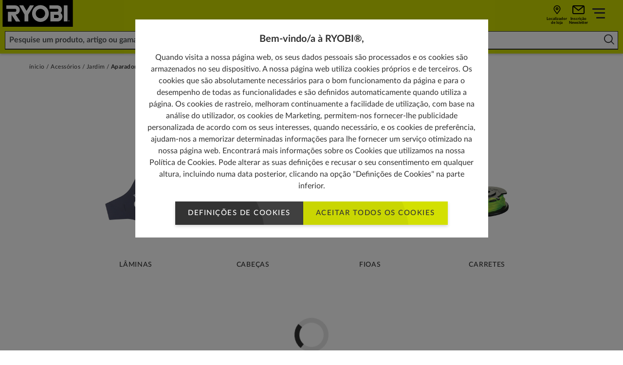

--- FILE ---
content_type: text/html; charset=utf-8
request_url: https://pt.ryobitools.eu/acessorios/jardim/aparadores-e-rocadoras/
body_size: 38352
content:
<!DOCTYPE html>
<html   lang="pt">
<head id="head">

<!-- START Script Management -->
<script type="text/javascript">(function(w,d,s,l,i){w[l]=w[l]||[];w[l].push({'gtm.start':
new Date().getTime(),event:'gtm.js'});var f=d.getElementsByTagName(s)[0],
j=d.createElement(s),dl=l!='dataLayer'?'&l='+l:'';j.async=true;j.src=
'https://www.googletagmanager.com/gtm.js?id='+i+dl;f.parentNode.insertBefore(j,f);
})(window,document,'script','dataLayer','GTM-WRDM2VB');</script>

<!-- END Script Management -->

 <link rel="canonical" href="https://pt.ryobitools.eu/acessorios/jardim/aparadores-e-rocadoras/" /><link rel="alternate" href="https://uk.ryobitools.eu/tool-accessories/garden-tool-accessories/grass-trimmer-accessories/" hreflang="x-default" /><link rel="alternate" href="https://fi.ryobitools.eu/tarvikkeet/puutarhatyokalut/ruohotrimmerit-ja-raivaussahat/" hreflang="fi-FI" /><link rel="alternate" href="https://pl.ryobitools.eu/akcesoria/akcesoria-do-narzedzi-ogrodowych/zylki-szpule-glowice-i-tarcze-do-podkaszarek-i-kos/" hreflang="pl-PL" /><link rel="alternate" href="https://fr.ryobitools.eu/accessoires-jardinage-bricolage-et-nettoyage/outils-de-jardin-motorises/accessoires-pour-debroussailleuses-et-coupe-bordures/" hreflang="fr-FR" /><link rel="alternate" href="https://no.ryobitools.eu/tilbeh%c3%b8r/hagemaskiner/kratt-og-gresstrimmere/" hreflang="nn-NO" /><link rel="alternate" href="https://ru.ryobitools.eu/%d0%bf%d1%80%d0%b8%d0%bd%d0%b0%d0%b4%d0%bb%d0%b5%d0%b6%d0%bd%d0%be%d1%81%d1%82%d0%b8/%d0%bf%d1%80%d0%b8%d0%bd%d0%b0%d0%b4%d0%bb%d0%b5%d0%b6%d0%bd%d0%be%d1%81%d1%82%d0%b8-%d0%b4%d0%bb%d1%8f-%d1%81%d0%b0%d0%b4%d0%be%d0%b2%d1%8b%d1%85-%d0%b8%d0%bd%d1%81%d1%82%d1%80%d1%83%d0%bc%d0%b5%d0%bd%d1%82%d0%be%d0%b2/%d1%81%d0%ba%d0%b0%d1%88%d0%b8%d0%b2%d0%b0%d0%bd%d0%b8%d0%b5-%d1%82%d1%80%d0%b0%d0%b2%d1%8b-%d0%b8-%d0%b1%d1%83%d1%80%d1%8c%d1%8f%d0%bd%d0%b0/" hreflang="ru-RU" /><link rel="alternate" href="https://se.ryobitools.eu/tillbehor/tillbehor-till-tradgardsverktyg/trimmers-och-buskrojare/" hreflang="sv-SE" /><link rel="alternate" href="https://ee.ryobitools.eu/tarvikud/aiatooriistade-tarvikud/rohu-karpimine-ja-vosa-loikamine/" hreflang="et-EE" /><link rel="alternate" href="https://ro.ryobitools.eu/accesorii/accesorii-pentru-unelte-de-gradina/tunderea-ierbii-si-a-burienilor/" hreflang="ro-RO" /><link rel="alternate" href="https://de.ryobitools.eu/zubehor/gartengerate-zubehor/rasentrimmer-freischneider/" hreflang="de-DE" /><link rel="alternate" href="https://lt.ryobitools.eu/priedai/sodo-irankiu-priedai/zoles-genejimas-ir-krumu-pjovimas/" hreflang="lt-LT" /><link rel="alternate" href="https://dk.ryobitools.eu/tilbeh%c3%b8r/havemaskiner/gr%c3%a6strimning/" hreflang="da-DK" /><link rel="alternate" href="https://hu.ryobitools.eu/tartozekok/kerti-szerszam-tartozekok/szegelynyiras-es-fukaszalas/" hreflang="hu-HU" /><link rel="alternate" href="https://it.ryobitools.eu/accessori/giardinaggio/cura-del-prato/" hreflang="it-IT" /><link rel="alternate" href="https://cz.ryobitools.eu/prislusenstvi/prislusenstvi-k-zahradnimu-naradi/vyzinani-travy-a-zastrihavani-keru/" hreflang="cs-CZ" /><link rel="alternate" href="https://dech.ryobitools.eu/de-ch/zubehor/gartengerate-zubehor/rasentrimmer-freischneider/" hreflang="de-CH" /><link rel="alternate" href="https://es.ryobitools.eu/accesorios/accesorios-de-jardin/accesorios-de-cortabordes-y-desbrozadoras/" hreflang="es-ES" /><link rel="alternate" href="https://lv.ryobitools.eu/piederumi/ara-darbiem/zales-un-krumu-griesana/" hreflang="lv-LV" /><link rel="alternate" href="https://pt.ryobitools.eu/acessorios/jardim/aparadores-e-rocadoras/" hreflang="pt-PT" /><link rel="alternate" href="https://nl.ryobitools.eu/accessoires/accessoires-tuingereedschap/grastrimmers-en-bosmaaiers/" hreflang="nl-NL" /><link rel="alternate" href="https://be.ryobitools.eu/fr-be/accessoires-jardinage-bricolage-et-nettoyage/outils-de-jardin-motorises/accessoires-pour-debroussailleuses-et-coupe-bordures/" hreflang="fr-BE" />





<script defer src="/sitefiles/next-gen/dist/client-e7d0ca85a495a79958f3.js"></script>
<link rel="preconnect" href="https://static.ryobitools.eu" />

<link rel="preload" href="/sitefiles/next-gen/dist/f42ffe0a26eed80e72e2bce755985200.woff2" as="font" crossorigin="anonymous" />
<link rel="preload" href="/sitefiles/next-gen/dist/83f5bdbc8ae07e25b7336b9ef3a65b78.woff2" as="font" crossorigin="anonymous" />
<link rel="preload" href="/sitefiles/next-gen/dist/b4fe4204d19d86376b18a77bfa7a06a2.woff2" as="font" crossorigin="anonymous" />
<link rel="preload" href="/sitefiles/next-gen/dist/1bc6c436a84acdf2b5023e51ab05cf4e.woff2" as="font" crossorigin="anonymous" />

<link rel="stylesheet" href="/sitefiles/next-gen/dist/client-e7d0ca85a495a79958f3.css" />




<style data-styled="true" data-styled-version="5.2.0"></style><style data-styled="true" data-styled-version="5.2.0"></style><style data-styled="true" data-styled-version="5.2.0"></style><style data-styled="true" data-styled-version="5.2.0">.cozgTm{position:relative;text-rendering:optimizeLegibility;-webkit-transform:translate3d(0,0,0);-ms-transform:translate3d(0,0,0);transform:translate3d(0,0,0);will-change:transform;z-index:2;}/*!sc*/
data-styled.g57[id="Buttonstyles__ButtonText-f28gjj-0"]{content:"cozgTm,"}/*!sc*/
.gXXAWY{position:absolute;top:50%;display:inline-block;-webkit-transform:translateY(-50%);-ms-transform:translateY(-50%);transform:translateY(-50%);-webkit-transition:-webkit-transform 0.3s cubic-bezier(0.645,0.045,0.355,1);-webkit-transition:transform 0.3s cubic-bezier(0.645,0.045,0.355,1);transition:transform 0.3s cubic-bezier(0.645,0.045,0.355,1);z-index:2;width:18px;height:14px;right:16px;}/*!sc*/
.gXXAWY[data-large-icon='true']{height:24px;width:87px;}/*!sc*/
@media (min-width:768px){.gXXAWY{width:20px;height:16px;}.gXXAWY[data-large-icon='true']{height:36px;width:115px;}}/*!sc*/
.gXXAWY svg{display:block;width:100%;height:100%;}/*!sc*/
data-styled.g58[id="Buttonstyles__ButtonIcon-f28gjj-1"]{content:"gXXAWY,"}/*!sc*/
.cIIhBg{box-shadow:rgba(0,0,0,0.16) 0 3px 6px;font-family:Lato;font-weight:500;position:relative;display:inline-block;margin:0;border:0;--padding-y:10px;--padding-x:26px;--icon-padding:20px;--icon-padding-large:97px;--icon-padding-before:0px;--icon-padding-after:0px;padding:var(--padding-y) calc(var(--padding-x) + var(--icon-padding-after)) var(--padding-y) calc(var(--padding-x) + var(--icon-padding-before));overflow:hidden;text-transform:uppercase;-webkit-text-decoration:none;text-decoration:none;-webkit-transform:translate3d(0,0,0);-ms-transform:translate3d(0,0,0);transform:translate3d(0,0,0);-webkit-transition:box-shadow 0.3s cubic-bezier(0.645,0.045,0.355,1),-webkit-transform 0.3s cubic-bezier(0.645,0.045,0.355,1),opacity 0.3s cubic-bezier(0.645,0.045,0.355,1);-webkit-transition:box-shadow 0.3s cubic-bezier(0.645,0.045,0.355,1),transform 0.3s cubic-bezier(0.645,0.045,0.355,1),opacity 0.3s cubic-bezier(0.645,0.045,0.355,1);transition:box-shadow 0.3s cubic-bezier(0.645,0.045,0.355,1),transform 0.3s cubic-bezier(0.645,0.045,0.355,1),opacity 0.3s cubic-bezier(0.645,0.045,0.355,1);will-change:transform;-webkit-user-select:none;-moz-user-select:none;-ms-user-select:none;user-select:none;contain:paint;cursor:pointer;opacity:1;background:hsl(0,0%,25%);color:#ffffff;text-align:center;}/*!sc*/
.cIIhBg:not([data-icon='none'])[data-icon-position='before'],.cIIhBg:not([data-icon='none'])[data-icon-position='both']{--icon-padding-before:var(--icon-padding);}/*!sc*/
.cIIhBg:not([data-icon='none'])[data-icon-position='after'],.cIIhBg:not([data-icon='none'])[data-icon-position='both']{--icon-padding-after:var(--icon-padding);}/*!sc*/
.cIIhBg:not([data-icon='none'])[data-large-icon-position='before'],.cIIhBg:not([data-icon='none'])[data-large-icon-position='both']{--icon-padding-before:var(--icon-padding-large);}/*!sc*/
.cIIhBg:not([data-icon='none'])[data-large-icon-position='after'],.cIIhBg:not([data-icon='none'])[data-large-icon-position='both']{--icon-padding-after:var(--icon-padding-large);}/*!sc*/
.cIIhBg[data-size='small'],.cIIhBg[data-size='small-mobile']{--padding-y:9px;--padding-x:clamp(0.44rem,0.14rem + 1.27vw,0.75rem);}/*!sc*/
@media (min-width:768px){.cIIhBg{--icon-padding:24px;--icon-padding-large:125px;}.cIIhBg[data-size='default'],.cIIhBg[data-size='extra-large'],.cIIhBg[data-size='small-mobile']{--padding-y:15px;--padding-x:26px;}}/*!sc*/
.cIIhBg[data-progress='true']{cursor:progress;opacity:0.65;}/*!sc*/
.cIIhBg[data-size="default"]{font-size:15px;line-height:1.2em;-webkit-letter-spacing:calc(0.1 * 1em);-moz-letter-spacing:calc(0.1 * 1em);-ms-letter-spacing:calc(0.1 * 1em);letter-spacing:calc(0.1 * 1em);}/*!sc*/
.cIIhBg[data-size='small-mobile']{font-size:11px;line-height:1.2em;-webkit-letter-spacing:calc(0.05 * 1em);-moz-letter-spacing:calc(0.05 * 1em);-ms-letter-spacing:calc(0.05 * 1em);letter-spacing:calc(0.05 * 1em);}/*!sc*/
@media (min-width:768px){.cIIhBg[data-size='small-mobile']{font-size:15px;-webkit-letter-spacing:calc(0.1 * 1em);-moz-letter-spacing:calc(0.1 * 1em);-ms-letter-spacing:calc(0.1 * 1em);letter-spacing:calc(0.1 * 1em);}}/*!sc*/
.cIIhBg[data-size='small']{font-size:13px;line-height:1.2em;-webkit-letter-spacing:calc(0.05 * 1em);-moz-letter-spacing:calc(0.05 * 1em);-ms-letter-spacing:calc(0.05 * 1em);letter-spacing:calc(0.05 * 1em);}/*!sc*/
.cIIhBg[data-size='extra-large']{font-size:36px;line-height:3.2em;}/*!sc*/
.cIIhBg:before{background:hsl(0,0%,20%);}/*!sc*/
.cIIhBg:focus,.cIIhBg:hover{color:#ffffff;}/*!sc*/
.cIIhBg .Buttonstyles__ButtonIcon-f28gjj-1 svg{color:#ffffff;}/*!sc*/
.cIIhBg:focus,.cIIhBg:hover{box-shadow:rgba(0,0,0,0.16) 0 6px 12px;-webkit-text-decoration:none;text-decoration:none;-webkit-transform:translate(0,-2px);-ms-transform:translate(0,-2px);transform:translate(0,-2px);}/*!sc*/
.cIIhBg:focus::before,.cIIhBg:hover::before{-webkit-transform:translate(0,-50%) translate(-80px,40px) scale(1.75);-ms-transform:translate(0,-50%) translate(-80px,40px) scale(1.75);transform:translate(0,-50%) translate(-80px,40px) scale(1.75);}/*!sc*/
.cIIhBg:focus .Buttonstyles__ButtonIcon-f28gjj-1,.cIIhBg:hover .Buttonstyles__ButtonIcon-f28gjj-1{-webkit-transform:translateY(-50%) translateX(4px);-ms-transform:translateY(-50%) translateX(4px);transform:translateY(-50%) translateX(4px);}/*!sc*/
.cIIhBg::before{content:'';position:absolute;left:0;top:50%;display:block;width:100%;height:0;padding-bottom:100%;border-radius:50%;-webkit-transform:translate(0,-50%) translate(-80px,40px) scale(1);-ms-transform:translate(0,-50%) translate(-80px,40px) scale(1);transform:translate(0,-50%) translate(-80px,40px) scale(1);-webkit-transition:-webkit-transform 0.5s cubic-bezier(0.645,0.045,0.355,1);-webkit-transition:transform 0.5s cubic-bezier(0.645,0.045,0.355,1);transition:transform 0.5s cubic-bezier(0.645,0.045,0.355,1);z-index:1;}/*!sc*/
.cIIhBg:disabled{opacity:0.5;cursor:not-allowed;}/*!sc*/
.cIIhBg[data-has-custom-icon='true']{display:-webkit-box;display:-webkit-flex;display:-ms-flexbox;display:flex;-webkit-align-items:center;-webkit-box-align:center;-ms-flex-align:center;align-items:center;-webkit-box-pack:center;-webkit-justify-content:center;-ms-flex-pack:center;justify-content:center;gap:18px;}/*!sc*/
.cIIhBg[data-has-custom-icon='true'] > svg{max-width:24px;max-height:24px;z-index:1;}/*!sc*/
.heYYrj{box-shadow:rgba(0,0,0,0.16) 0 3px 6px;font-family:Lato;font-weight:500;position:relative;display:inline-block;margin:0;border:0;--padding-y:10px;--padding-x:26px;--icon-padding:20px;--icon-padding-large:97px;--icon-padding-before:0px;--icon-padding-after:0px;padding:var(--padding-y) calc(var(--padding-x) + var(--icon-padding-after)) var(--padding-y) calc(var(--padding-x) + var(--icon-padding-before));overflow:hidden;text-transform:uppercase;-webkit-text-decoration:none;text-decoration:none;-webkit-transform:translate3d(0,0,0);-ms-transform:translate3d(0,0,0);transform:translate3d(0,0,0);-webkit-transition:box-shadow 0.3s cubic-bezier(0.645,0.045,0.355,1),-webkit-transform 0.3s cubic-bezier(0.645,0.045,0.355,1),opacity 0.3s cubic-bezier(0.645,0.045,0.355,1);-webkit-transition:box-shadow 0.3s cubic-bezier(0.645,0.045,0.355,1),transform 0.3s cubic-bezier(0.645,0.045,0.355,1),opacity 0.3s cubic-bezier(0.645,0.045,0.355,1);transition:box-shadow 0.3s cubic-bezier(0.645,0.045,0.355,1),transform 0.3s cubic-bezier(0.645,0.045,0.355,1),opacity 0.3s cubic-bezier(0.645,0.045,0.355,1);will-change:transform;-webkit-user-select:none;-moz-user-select:none;-ms-user-select:none;user-select:none;contain:paint;cursor:pointer;opacity:1;background:#d3e002;color:hsl(0,0%,20%);text-align:center;}/*!sc*/
.heYYrj:not([data-icon='none'])[data-icon-position='before'],.heYYrj:not([data-icon='none'])[data-icon-position='both']{--icon-padding-before:var(--icon-padding);}/*!sc*/
.heYYrj:not([data-icon='none'])[data-icon-position='after'],.heYYrj:not([data-icon='none'])[data-icon-position='both']{--icon-padding-after:var(--icon-padding);}/*!sc*/
.heYYrj:not([data-icon='none'])[data-large-icon-position='before'],.heYYrj:not([data-icon='none'])[data-large-icon-position='both']{--icon-padding-before:var(--icon-padding-large);}/*!sc*/
.heYYrj:not([data-icon='none'])[data-large-icon-position='after'],.heYYrj:not([data-icon='none'])[data-large-icon-position='both']{--icon-padding-after:var(--icon-padding-large);}/*!sc*/
.heYYrj[data-size='small'],.heYYrj[data-size='small-mobile']{--padding-y:9px;--padding-x:clamp(0.44rem,0.14rem + 1.27vw,0.75rem);}/*!sc*/
@media (min-width:768px){.heYYrj{--icon-padding:24px;--icon-padding-large:125px;}.heYYrj[data-size='default'],.heYYrj[data-size='extra-large'],.heYYrj[data-size='small-mobile']{--padding-y:15px;--padding-x:26px;}}/*!sc*/
.heYYrj[data-progress='true']{cursor:progress;opacity:0.65;}/*!sc*/
.heYYrj[data-size="default"]{font-size:15px;line-height:1.2em;-webkit-letter-spacing:calc(0.1 * 1em);-moz-letter-spacing:calc(0.1 * 1em);-ms-letter-spacing:calc(0.1 * 1em);letter-spacing:calc(0.1 * 1em);}/*!sc*/
.heYYrj[data-size='small-mobile']{font-size:11px;line-height:1.2em;-webkit-letter-spacing:calc(0.05 * 1em);-moz-letter-spacing:calc(0.05 * 1em);-ms-letter-spacing:calc(0.05 * 1em);letter-spacing:calc(0.05 * 1em);}/*!sc*/
@media (min-width:768px){.heYYrj[data-size='small-mobile']{font-size:15px;-webkit-letter-spacing:calc(0.1 * 1em);-moz-letter-spacing:calc(0.1 * 1em);-ms-letter-spacing:calc(0.1 * 1em);letter-spacing:calc(0.1 * 1em);}}/*!sc*/
.heYYrj[data-size='small']{font-size:13px;line-height:1.2em;-webkit-letter-spacing:calc(0.05 * 1em);-moz-letter-spacing:calc(0.05 * 1em);-ms-letter-spacing:calc(0.05 * 1em);letter-spacing:calc(0.05 * 1em);}/*!sc*/
.heYYrj[data-size='extra-large']{font-size:36px;line-height:3.2em;}/*!sc*/
.heYYrj:before{background:#c9d602;}/*!sc*/
.heYYrj:focus,.heYYrj:hover{color:hsl(0,0%,20%);}/*!sc*/
.heYYrj:focus,.heYYrj:hover{box-shadow:rgba(0,0,0,0.16) 0 6px 12px;-webkit-text-decoration:none;text-decoration:none;-webkit-transform:translate(0,-2px);-ms-transform:translate(0,-2px);transform:translate(0,-2px);}/*!sc*/
.heYYrj:focus::before,.heYYrj:hover::before{-webkit-transform:translate(0,-50%) translate(-80px,40px) scale(1.75);-ms-transform:translate(0,-50%) translate(-80px,40px) scale(1.75);transform:translate(0,-50%) translate(-80px,40px) scale(1.75);}/*!sc*/
.heYYrj:focus .Buttonstyles__ButtonIcon-f28gjj-1,.heYYrj:hover .Buttonstyles__ButtonIcon-f28gjj-1{-webkit-transform:translateY(-50%) translateX(4px);-ms-transform:translateY(-50%) translateX(4px);transform:translateY(-50%) translateX(4px);}/*!sc*/
.heYYrj::before{content:'';position:absolute;left:0;top:50%;display:block;width:100%;height:0;padding-bottom:100%;border-radius:50%;-webkit-transform:translate(0,-50%) translate(-80px,40px) scale(1);-ms-transform:translate(0,-50%) translate(-80px,40px) scale(1);transform:translate(0,-50%) translate(-80px,40px) scale(1);-webkit-transition:-webkit-transform 0.5s cubic-bezier(0.645,0.045,0.355,1);-webkit-transition:transform 0.5s cubic-bezier(0.645,0.045,0.355,1);transition:transform 0.5s cubic-bezier(0.645,0.045,0.355,1);z-index:1;}/*!sc*/
.heYYrj:disabled{opacity:0.5;cursor:not-allowed;}/*!sc*/
.heYYrj[data-has-custom-icon='true']{display:-webkit-box;display:-webkit-flex;display:-ms-flexbox;display:flex;-webkit-align-items:center;-webkit-box-align:center;-ms-flex-align:center;align-items:center;-webkit-box-pack:center;-webkit-justify-content:center;-ms-flex-pack:center;justify-content:center;gap:18px;}/*!sc*/
.heYYrj[data-has-custom-icon='true'] > svg{max-width:24px;max-height:24px;z-index:1;}/*!sc*/
data-styled.g59[id="Buttonstyles__ButtonElement-f28gjj-2"]{content:"cIIhBg,heYYrj,"}/*!sc*/
.kiWxNc{font-size:10px;position:relative;text-indent:-9999em;-webkit-transform:translateZ(0);-ms-transform:translateZ(0);transform:translateZ(0);-webkit-animation:UdTIS 1.1s infinite linear;animation:UdTIS 1.1s infinite linear;border-radius:50%;width:18px;height:18px;border-top:2px solid rgba(0,0,0,0.1);border-right:2px solid rgba(0,0,0,0.1);border-bottom:2px solid rgba(0,0,0,0.1);border-left:2px solid #313131;}/*!sc*/
.kiWxNc:after{content:'';border-radius:50%;width:18px;height:18px;}/*!sc*/
data-styled.g107[id="Loaderstyles__Loader-sc-8e9i65-0"]{content:"kiWxNc,"}/*!sc*/
.boDGsJ{position:fixed;top:0;left:0;width:100%;height:100%;background:rgba(0,0,0,0.5);z-index:100000;display:-webkit-box;display:-webkit-flex;display:-ms-flexbox;display:flex;-webkit-box-pack:center;-webkit-justify-content:center;-ms-flex-pack:center;justify-content:center;-webkit-align-items:center;-webkit-box-align:center;-ms-flex-align:center;align-items:center;padding:12px;}/*!sc*/
data-styled.g5809[id="CookiePopupstyles__Container-sc-1ija68d-0"]{content:"boDGsJ,"}/*!sc*/
.ipZa-Dc{background:#ffffff;padding:clamp(1.25rem,0.67rem + 1.2vw,1.88rem) clamp(1.25rem,1.02rem + 0.48vw,1.5rem);text-align:center;max-width:725px;font-size:16px;max-height:80vh;overflow-y:auto;position:relative;margin-bottom:15vw;}/*!sc*/
@media (max-width:479px){.ipZa-Dc{-webkit-box-pack:center;-webkit-justify-content:center;-ms-flex-pack:center;justify-content:center;margin-bottom:0px;}}/*!sc*/
data-styled.g5810[id="CookiePopupstyles__Modal-sc-1ija68d-1"]{content:"ipZa-Dc,"}/*!sc*/
.hBcRBV{display:-webkit-box;display:-webkit-flex;display:-ms-flexbox;display:flex;-webkit-flex-direction:column;-ms-flex-direction:column;flex-direction:column;}/*!sc*/
data-styled.g5811[id="CookiePopupstyles__ModalInner-sc-1ija68d-2"]{content:"hBcRBV,"}/*!sc*/
.iXxntd{margin-bottom:12px;line-height:1.4;font-size:20px;font-weight:bold;}/*!sc*/
@media (max-width:767px){.iXxntd{padding-right:15px;}}/*!sc*/
data-styled.g5812[id="CookiePopupstyles__Title-sc-1ija68d-3"]{content:"iXxntd,"}/*!sc*/
.cPjpQw{line-height:1.5;font-size:16px;}/*!sc*/
.cPjpQw a{color:#313131;-webkit-text-decoration:underline;text-decoration:underline;}/*!sc*/
.cPjpQw + p{margin-top:12px;}/*!sc*/
data-styled.g5813[id="CookiePopupstyles__Description-sc-1ija68d-4"]{content:"cPjpQw,"}/*!sc*/
.hsvDwe{display:-webkit-box;display:-webkit-flex;display:-ms-flexbox;display:flex;-webkit-flex-direction:row;-ms-flex-direction:row;flex-direction:row;gap:16px;-webkit-box-pack:center;-webkit-justify-content:center;-ms-flex-pack:center;justify-content:center;margin-top:20px;-webkit-flex-wrap:wrap;-ms-flex-wrap:wrap;flex-wrap:wrap;}/*!sc*/
@media (min-width:768px){[data-buttons='3'] .CookiePopupstyles__Buttons-sc-1ija68d-5{-webkit-flex-wrap:nowrap;-ms-flex-wrap:nowrap;flex-wrap:nowrap;}[data-buttons='3'] .CookiePopupstyles__Buttons-sc-1ija68d-5 .Buttonstyles__ButtonElement-f28gjj-2:first-child{margin-right:50px;}}/*!sc*/
@media (max-width:479px){.hsvDwe .Buttonstyles__ButtonElement-f28gjj-2{width:100%;}}/*!sc*/
data-styled.g5814[id="CookiePopupstyles__Buttons-sc-1ija68d-5"]{content:"hsvDwe,"}/*!sc*/
@-webkit-keyframes UdTIS{0%{-webkit-transform:rotate(0deg);-webkit-transform:rotate(0deg);-ms-transform:rotate(0deg);transform:rotate(0deg);}100%{-webkit-transform:rotate(360deg);-webkit-transform:rotate(360deg);-ms-transform:rotate(360deg);transform:rotate(360deg);}}/*!sc*/
@keyframes UdTIS{0%{-webkit-transform:rotate(0deg);-webkit-transform:rotate(0deg);-ms-transform:rotate(0deg);transform:rotate(0deg);}100%{-webkit-transform:rotate(360deg);-webkit-transform:rotate(360deg);-ms-transform:rotate(360deg);transform:rotate(360deg);}}/*!sc*/
data-styled.g7519[id="sc-keyframes-UdTIS"]{content:"UdTIS,"}/*!sc*/
</style><style data-styled="true" data-styled-version="5.2.0"></style><style data-styled="true" data-styled-version="5.2.0"></style><style data-styled="true" data-styled-version="5.2.0"></style><style data-styled="true" data-styled-version="5.2.0">.haALGX{background-color:#c9cf16;box-shadow:0px 2px 5px 0px rgba(0,0,0,0.2);position:relative;z-index:102;}/*!sc*/
.haALGX[data-account-popup-open='true']{z-index:102;}/*!sc*/
@media (min-width:1366px){.haALGX{background-color:#cedc00;}}/*!sc*/
data-styled.g6080[id="MainNavigationstyles__Header-sc-1hrwdht-0"]{content:"haALGX,"}/*!sc*/
.hTXbIP{display:-webkit-box;display:-webkit-flex;display:-ms-flexbox;display:flex;width:100%;-webkit-flex-direction:row;-ms-flex-direction:row;flex-direction:row;-webkit-flex-wrap:nowrap;-ms-flex-wrap:nowrap;flex-wrap:nowrap;height:55px;}/*!sc*/
@media (max-width:1365px){.hTXbIP{background-color:#cedc00;}}/*!sc*/
@media (min-width:1366px){.hTXbIP{height:70px;padding-left:80px;}}/*!sc*/
data-styled.g6081[id="MainNavigationstyles__Inner-sc-1hrwdht-1"]{content:"hTXbIP,"}/*!sc*/
.dTQIwF{-webkit-align-self:center;-ms-flex-item-align:center;align-self:center;-webkit-flex:0 0 auto;-ms-flex:0 0 auto;flex:0 0 auto;margin-right:28px;}/*!sc*/
@media (max-width:767px){.dTQIwF{margin-right:0;}}/*!sc*/
.dTQIwF svg{height:55px;width:105px;display:block;border-left:3px solid #cedc00;background-color:#000000;}/*!sc*/
@media (min-width:375px){.dTQIwF svg{width:155px;border-left:none;background:none;}}/*!sc*/
@media (min-width:1366px){.dTQIwF svg{height:70px;width:199px;}}/*!sc*/
data-styled.g6082[id="MainNavigationstyles__Logo-sc-1hrwdht-2"]{content:"dTQIwF,"}/*!sc*/
.fZuHlh{display:-webkit-box;display:-webkit-flex;display:-ms-flexbox;display:flex;-webkit-box-pack:center;-webkit-justify-content:center;-ms-flex-pack:center;justify-content:center;-webkit-align-items:center;-webkit-box-align:center;-ms-flex-align:center;align-items:center;-webkit-flex:1;-ms-flex:1;flex:1;}/*!sc*/
@media (max-width:1365px){.fZuHlh{position:relative;}}/*!sc*/
data-styled.g6083[id="MainNavigationstyles__Search-sc-1hrwdht-3"]{content:"fZuHlh,"}/*!sc*/
.lbaruQ{width:100%;padding:0 10px;}/*!sc*/
@media (max-width:1365px){.lbaruQ{margin-left:auto;}}/*!sc*/
@media (min-width:1366px){.lbaruQ{position:relative;height:40px;max-width:860px;}}/*!sc*/
data-styled.g6084[id="MainNavigationstyles__SearchInner-sc-1hrwdht-4"]{content:"lbaruQ,"}/*!sc*/
.jnnvvz{font-family:Lato;font-weight:700;font-size:16px;background:none;color:#313131;border-bottom:2px solid #313131 !important;padding:0 38px 0 8px;border:none;outline:none;border-radius:0px;width:100%;height:100%;}/*!sc*/
.jnnvvz:active,.jnnvvz:focus{border:none !important;border-bottom:2px solid #313131 !important;outline:none !important;}/*!sc*/
@media (max-width:1365px){.jnnvvz{background:#ffffff;border:1px solid #313131;padding-top:8px;padding-bottom:8px;}.jnnvvz:active,.jnnvvz:focus{position:absolute;inset:0;width:100%;height:100%;padding-left:18px;padding-right:48px;border-color:#ffffff;}}/*!sc*/
.jnnvvz::-webkit-input-placeholder{color:#54585a;}/*!sc*/
.jnnvvz::-moz-placeholder{color:#54585a;}/*!sc*/
.jnnvvz:-ms-input-placeholder{color:#54585a;}/*!sc*/
.jnnvvz::placeholder{color:#54585a;}/*!sc*/
data-styled.g6085[id="MainNavigationstyles__Input-sc-1hrwdht-5"]{content:"jnnvvz,"}/*!sc*/
.hblpfA{position:absolute;top:50%;right:12px;background:none;border:none;outline:none;-webkit-transform:translateY(-50%);-ms-transform:translateY(-50%);transform:translateY(-50%);font:icon;}/*!sc*/
.hblpfA svg{height:21px;min-width:21px;fill:#313131;}/*!sc*/
data-styled.g6086[id="MainNavigationstyles__Button-sc-1hrwdht-6"]{content:"hblpfA,"}/*!sc*/
.eMxyy{display:none;}/*!sc*/
@media (min-width:1366px){.eMxyy{display:block;background:#313131;height:55px;}}/*!sc*/
data-styled.g6087[id="MainNavigationstyles__Bar-sc-1hrwdht-7"]{content:"eMxyy,"}/*!sc*/
.eqawKG{display:none;}/*!sc*/
@media (min-width:1366px){.eqawKG{display:-webkit-box;display:-webkit-flex;display:-ms-flexbox;display:flex;-webkit-flex-direction:row;-ms-flex-direction:row;flex-direction:row;-webkit-box-pack:center;-webkit-justify-content:center;-ms-flex-pack:center;justify-content:center;-webkit-flex-wrap:nowrap;-ms-flex-wrap:nowrap;flex-wrap:nowrap;-webkit-flex:1;-ms-flex:1;flex:1;height:100%;position:relative;}}/*!sc*/
data-styled.g6088[id="MainNavigationstyles__Items-sc-1hrwdht-8"]{content:"eqawKG,"}/*!sc*/
.bEdOzJ{padding:0px 15px;display:-webkit-box;display:-webkit-flex;display:-ms-flexbox;display:flex;-webkit-box-pack:center;-webkit-justify-content:center;-ms-flex-pack:center;justify-content:center;-webkit-flex-direction:column;-ms-flex-direction:column;flex-direction:column;font-family:Lato;font-weight:700;font-size:14px;line-height:1;-webkit-letter-spacing:1px;-moz-letter-spacing:1px;-ms-letter-spacing:1px;letter-spacing:1px;color:#ffffff;text-transform:uppercase;-webkit-text-decoration:none;text-decoration:none;border-bottom:1px solid transparent;}/*!sc*/
@media (min-width:1600px){.bEdOzJ{padding:0px 30px;}}/*!sc*/
.bEdOzJ span{display:-webkit-box;display:-webkit-flex;display:-ms-flexbox;display:flex;-webkit-flex-direction:row;-ms-flex-direction:row;flex-direction:row;-webkit-align-items:center;-webkit-box-align:center;-ms-flex-align:center;align-items:center;gap:8px;}/*!sc*/
.bEdOzJ span svg{height:21px;min-width:21px;min-height:13px;max-height:18px;fill:#ffffff;}/*!sc*/
@media (min-width:1366px){.bEdOzJ{position:relative;padding-right:46px;}.bEdOzJ:after{content:'';position:absolute;top:50%;right:26px;-webkit-transform:translateY(-50%);-ms-transform:translateY(-50%);transform:translateY(-50%);margin-top:-1px;width:12px;height:7px;background-image:url([data-uri]);background-size:contain;}}/*!sc*/
.fkSsWn{padding:0px 15px;display:-webkit-box;display:-webkit-flex;display:-ms-flexbox;display:flex;-webkit-box-pack:center;-webkit-justify-content:center;-ms-flex-pack:center;justify-content:center;-webkit-flex-direction:column;-ms-flex-direction:column;flex-direction:column;font-family:Lato;font-weight:700;font-size:14px;line-height:1;-webkit-letter-spacing:1px;-moz-letter-spacing:1px;-ms-letter-spacing:1px;letter-spacing:1px;color:#ffffff;text-transform:uppercase;-webkit-text-decoration:none;text-decoration:none;border-bottom:1px solid transparent;}/*!sc*/
@media (min-width:1600px){.fkSsWn{padding:0px 30px;}}/*!sc*/
.fkSsWn span{display:-webkit-box;display:-webkit-flex;display:-ms-flexbox;display:flex;-webkit-flex-direction:row;-ms-flex-direction:row;flex-direction:row;-webkit-align-items:center;-webkit-box-align:center;-ms-flex-align:center;align-items:center;gap:8px;}/*!sc*/
.fkSsWn span svg{height:21px;min-width:21px;min-height:13px;max-height:18px;fill:#ffffff;}/*!sc*/
.fkSsWn:hover{background-color:hsl(0,0%,95%);border-color:hsl(0,0%,80%);color:#313131;}/*!sc*/
.fkSsWn:hover:after{background-image:url([data-uri]);}/*!sc*/
data-styled.g6089[id="MainNavigationstyles__Item-sc-1hrwdht-9"]{content:"bEdOzJ,fkSsWn,"}/*!sc*/
.bGEwUF{margin-left:auto;padding-left:0px;padding-right:14px;padding-left:50px;margin-left:auto;position:relative;}/*!sc*/
.bGEwUF::before{content:'';position:absolute;right:0;top:0;width:100%;height:100%;background-color:#cedc00;-webkit-clip-path:polygon(0 0,100% 0%,100% 100%,46px 100%);clip-path:polygon(0 0,100% 0%,100% 100%,46px 100%);}/*!sc*/
@media (max-width:767px){.bGEwUF{padding-right:5px;padding-left:5px;width:calc(100% - 10px);margin-left:0;}.bGEwUF::before{-webkit-clip-path:none;clip-path:none;}}/*!sc*/
@media (min-width:1366px){.bGEwUF{padding-right:80px;margin-left:0;}.bGEwUF::before{background-color:#c9cf16;}}/*!sc*/
data-styled.g6090[id="MainNavigationstyles__Icons-sc-1hrwdht-10"]{content:"bGEwUF,"}/*!sc*/
.hgJQpK{--spacing:16px;display:-webkit-box;display:-webkit-flex;display:-ms-flexbox;display:flex;-webkit-flex-direction:row;-ms-flex-direction:row;flex-direction:row;-webkit-flex-wrap:nowrap;-ms-flex-wrap:nowrap;flex-wrap:nowrap;height:100%;padding:0 var(--spacing);gap:var(--spacing);-webkit-box-pack:end;-webkit-justify-content:flex-end;-ms-flex-pack:end;justify-content:flex-end;}/*!sc*/
@media (max-width:479px){.hgJQpK[data-icon-count='4'],.hgJQpK[data-icon-count='5']{-webkit-box-pack:space-around;-webkit-justify-content:space-around;-ms-flex-pack:space-around;justify-content:space-around;--spacing:0px;}}/*!sc*/
data-styled.g6091[id="MainNavigationstyles__IconsItems-sc-1hrwdht-11"]{content:"hgJQpK,"}/*!sc*/
.lhftsY{display:-webkit-box;display:-webkit-flex;display:-ms-flexbox;display:flex;-webkit-flex-direction:column;-ms-flex-direction:column;flex-direction:column;-webkit-box-pack:center;-webkit-justify-content:center;-ms-flex-pack:center;justify-content:center;-webkit-align-items:center;-webkit-box-align:center;-ms-flex-align:center;align-items:center;cursor:pointer;padding:0px 10px;position:relative;-webkit-user-select:none;-moz-user-select:none;-ms-user-select:none;user-select:none;color:#313131;}/*!sc*/
@media (min-width:1366px){.lhftsY[data-account-popup-open='true']::before{content:'';position:absolute;bottom:0;left:50%;-webkit-transform:translateX(-50%);-ms-transform:translateX(-50%);transform:translateX(-50%);-webkit-clip-path:polygon(50% 0%,0% 100%,100% 100%);clip-path:polygon(50% 0%,0% 100%,100% 100%);height:7px;width:19px;background-color:#ffffff;}}/*!sc*/
@media (max-width:1365px){.lhftsY{width:auto;height:48px;margin-top:7px;padding:2px;max-width:44px;min-width:40px;max-width:-webkit-min-content;max-width:-moz-min-content;max-width:min-content;}[data-secondary-dropdown-open='true'] .MainNavigationstyles__IconItem-sc-1hrwdht-12[data-is-open='false']{pointer-events:none;opacity:0.5;}}/*!sc*/
.lhftsY a{display:contents;}/*!sc*/
.lhftsY svg,.lhftsY .BasketIconstyles__Wrapper-afh539-0{height:21px;min-width:21px;min-height:13px;max-height:18px;fill:#000000;}/*!sc*/
.lhftsY.open:not(.mobile-only):after{display:block;}/*!sc*/
.lhftsY.mobile-only{display:inherit;}/*!sc*/
@media (min-width:1366px){.lhftsY.mobile-only{display:none;}}/*!sc*/
.kzjmty{display:-webkit-box;display:-webkit-flex;display:-ms-flexbox;display:flex;-webkit-flex-direction:column;-ms-flex-direction:column;flex-direction:column;-webkit-box-pack:center;-webkit-justify-content:center;-ms-flex-pack:center;justify-content:center;-webkit-align-items:center;-webkit-box-align:center;-ms-flex-align:center;align-items:center;cursor:pointer;padding:0px 10px;position:relative;-webkit-user-select:none;-moz-user-select:none;-ms-user-select:none;user-select:none;color:#313131;}/*!sc*/
@media (min-width:1366px){.kzjmty[data-account-popup-open='true']::before{content:'';position:absolute;bottom:0;left:50%;-webkit-transform:translateX(-50%);-ms-transform:translateX(-50%);transform:translateX(-50%);-webkit-clip-path:polygon(50% 0%,0% 100%,100% 100%);clip-path:polygon(50% 0%,0% 100%,100% 100%);height:7px;width:19px;background-color:#ffffff;}}/*!sc*/
@media (max-width:1365px){.kzjmty{width:auto;height:48px;margin-top:7px;padding:2px;max-width:44px;min-width:40px;max-width:-webkit-min-content;max-width:-moz-min-content;max-width:min-content;}[data-secondary-dropdown-open='true'] .MainNavigationstyles__IconItem-sc-1hrwdht-12[data-is-open='false']{pointer-events:none;opacity:0.5;}}/*!sc*/
.kzjmty a{display:contents;}/*!sc*/
@media (max-width:767px){.kzjmty{width:28px;}}/*!sc*/
@media (min-width:1366px){.kzjmty{display:none;}}/*!sc*/
.kzjmty svg,.kzjmty .BasketIconstyles__Wrapper-afh539-0{height:21px;min-width:21px;min-height:13px;max-height:18px;fill:#000000;}/*!sc*/
.kzjmty.open:not(.mobile-only):after{display:block;}/*!sc*/
.kzjmty.mobile-only{display:inherit;}/*!sc*/
@media (min-width:1366px){.kzjmty.mobile-only{display:none;}}/*!sc*/
data-styled.g6092[id="MainNavigationstyles__IconItem-sc-1hrwdht-12"]{content:"lhftsY,kzjmty,"}/*!sc*/
.ldvkhv{font-family:Lato;font-weight:700;font-size:8px;color:#000000;margin-top:6px;line-height:1;text-align:center;min-height:1em;}/*!sc*/
@media (min-width:1366px){.ldvkhv{font-size:12px;}}/*!sc*/
data-styled.g6093[id="MainNavigationstyles__IconLabel-sc-1hrwdht-13"]{content:"ldvkhv,"}/*!sc*/
.gtrXMt{width:26px;height:18px;position:relative;-webkit-transform:rotate(0deg);-ms-transform:rotate(0deg);transform:rotate(0deg);-webkit-transition:0.5s ease-in-out;transition:0.5s ease-in-out;cursor:pointer;display:block;margin-bottom:10px;}/*!sc*/
.gtrXMt span{display:block;position:absolute;height:3px;width:100%;background:#313131;border-radius:9px;opacity:1;right:0;-webkit-transform:rotate(0deg);-ms-transform:rotate(0deg);transform:rotate(0deg);-webkit-transition:0.25s ease-in-out;transition:0.25s ease-in-out;}/*!sc*/
.gtrXMt span:nth-child(1){top:0px;}/*!sc*/
.gtrXMt span:nth-child(2){top:8px;width:22px;}/*!sc*/
.gtrXMt span:nth-child(3){top:8px;width:22px;}/*!sc*/
.gtrXMt span:nth-child(4){top:18px;width:18px;}/*!sc*/
data-styled.g6094[id="MainNavigationstyles__IconMenu-sc-1hrwdht-14"]{content:"gtrXMt,"}/*!sc*/
.fSGcZf{z-index:102;position:relative;}/*!sc*/
data-styled.g6096[id="MainNavigationstyles__Dropdowns-sc-1hrwdht-16"]{content:"fSGcZf,"}/*!sc*/
.jhoLOk{display:contents;}/*!sc*/
@media (min-width:1366px){.jhoLOk{display:none;}}/*!sc*/
data-styled.g6102[id="MainNavigationstyles__MobileOnly-sc-1hrwdht-22"]{content:"jhoLOk,"}/*!sc*/
.dudpzL{display:none;}/*!sc*/
@media (min-width:1366px){.dudpzL{display:contents;}}/*!sc*/
data-styled.g6103[id="MainNavigationstyles__DesktopOnly-sc-1hrwdht-23"]{content:"dudpzL,"}/*!sc*/
</style><style data-styled="true" data-styled-version="5.2.0">.haALGX{background-color:#c9cf16;box-shadow:0px 2px 5px 0px rgba(0,0,0,0.2);position:relative;z-index:102;}/*!sc*/
.haALGX[data-account-popup-open='true']{z-index:102;}/*!sc*/
@media (min-width:1366px){.haALGX{background-color:#cedc00;}}/*!sc*/
data-styled.g6080[id="MainNavigationstyles__Header-sc-1hrwdht-0"]{content:"haALGX,"}/*!sc*/
.hTXbIP{display:-webkit-box;display:-webkit-flex;display:-ms-flexbox;display:flex;width:100%;-webkit-flex-direction:row;-ms-flex-direction:row;flex-direction:row;-webkit-flex-wrap:nowrap;-ms-flex-wrap:nowrap;flex-wrap:nowrap;height:55px;}/*!sc*/
@media (max-width:1365px){.hTXbIP{background-color:#cedc00;}}/*!sc*/
@media (min-width:1366px){.hTXbIP{height:70px;padding-left:80px;}}/*!sc*/
data-styled.g6081[id="MainNavigationstyles__Inner-sc-1hrwdht-1"]{content:"hTXbIP,"}/*!sc*/
.dTQIwF{-webkit-align-self:center;-ms-flex-item-align:center;align-self:center;-webkit-flex:0 0 auto;-ms-flex:0 0 auto;flex:0 0 auto;margin-right:28px;}/*!sc*/
@media (max-width:767px){.dTQIwF{margin-right:0;}}/*!sc*/
.dTQIwF svg{height:55px;width:105px;display:block;border-left:3px solid #cedc00;background-color:#000000;}/*!sc*/
@media (min-width:375px){.dTQIwF svg{width:155px;border-left:none;background:none;}}/*!sc*/
@media (min-width:1366px){.dTQIwF svg{height:70px;width:199px;}}/*!sc*/
data-styled.g6082[id="MainNavigationstyles__Logo-sc-1hrwdht-2"]{content:"dTQIwF,"}/*!sc*/
.fZuHlh{display:-webkit-box;display:-webkit-flex;display:-ms-flexbox;display:flex;-webkit-box-pack:center;-webkit-justify-content:center;-ms-flex-pack:center;justify-content:center;-webkit-align-items:center;-webkit-box-align:center;-ms-flex-align:center;align-items:center;-webkit-flex:1;-ms-flex:1;flex:1;}/*!sc*/
@media (max-width:1365px){.fZuHlh{position:relative;}}/*!sc*/
data-styled.g6083[id="MainNavigationstyles__Search-sc-1hrwdht-3"]{content:"fZuHlh,"}/*!sc*/
.lbaruQ{width:100%;padding:0 10px;}/*!sc*/
@media (max-width:1365px){.lbaruQ{margin-left:auto;}}/*!sc*/
@media (min-width:1366px){.lbaruQ{position:relative;height:40px;max-width:860px;}}/*!sc*/
data-styled.g6084[id="MainNavigationstyles__SearchInner-sc-1hrwdht-4"]{content:"lbaruQ,"}/*!sc*/
.jnnvvz{font-family:Lato;font-weight:700;font-size:16px;background:none;color:#313131;border-bottom:2px solid #313131 !important;padding:0 38px 0 8px;border:none;outline:none;border-radius:0px;width:100%;height:100%;}/*!sc*/
.jnnvvz:active,.jnnvvz:focus{border:none !important;border-bottom:2px solid #313131 !important;outline:none !important;}/*!sc*/
@media (max-width:1365px){.jnnvvz{background:#ffffff;border:1px solid #313131;padding-top:8px;padding-bottom:8px;}.jnnvvz:active,.jnnvvz:focus{position:absolute;inset:0;width:100%;height:100%;padding-left:18px;padding-right:48px;border-color:#ffffff;}}/*!sc*/
.jnnvvz::-webkit-input-placeholder{color:#54585a;}/*!sc*/
.jnnvvz::-moz-placeholder{color:#54585a;}/*!sc*/
.jnnvvz:-ms-input-placeholder{color:#54585a;}/*!sc*/
.jnnvvz::placeholder{color:#54585a;}/*!sc*/
data-styled.g6085[id="MainNavigationstyles__Input-sc-1hrwdht-5"]{content:"jnnvvz,"}/*!sc*/
.hblpfA{position:absolute;top:50%;right:12px;background:none;border:none;outline:none;-webkit-transform:translateY(-50%);-ms-transform:translateY(-50%);transform:translateY(-50%);font:icon;}/*!sc*/
.hblpfA svg{height:21px;min-width:21px;fill:#313131;}/*!sc*/
data-styled.g6086[id="MainNavigationstyles__Button-sc-1hrwdht-6"]{content:"hblpfA,"}/*!sc*/
.eMxyy{display:none;}/*!sc*/
@media (min-width:1366px){.eMxyy{display:block;background:#313131;height:55px;}}/*!sc*/
data-styled.g6087[id="MainNavigationstyles__Bar-sc-1hrwdht-7"]{content:"eMxyy,"}/*!sc*/
.eqawKG{display:none;}/*!sc*/
@media (min-width:1366px){.eqawKG{display:-webkit-box;display:-webkit-flex;display:-ms-flexbox;display:flex;-webkit-flex-direction:row;-ms-flex-direction:row;flex-direction:row;-webkit-box-pack:center;-webkit-justify-content:center;-ms-flex-pack:center;justify-content:center;-webkit-flex-wrap:nowrap;-ms-flex-wrap:nowrap;flex-wrap:nowrap;-webkit-flex:1;-ms-flex:1;flex:1;height:100%;position:relative;}}/*!sc*/
data-styled.g6088[id="MainNavigationstyles__Items-sc-1hrwdht-8"]{content:"eqawKG,"}/*!sc*/
.bEdOzJ{padding:0px 15px;display:-webkit-box;display:-webkit-flex;display:-ms-flexbox;display:flex;-webkit-box-pack:center;-webkit-justify-content:center;-ms-flex-pack:center;justify-content:center;-webkit-flex-direction:column;-ms-flex-direction:column;flex-direction:column;font-family:Lato;font-weight:700;font-size:14px;line-height:1;-webkit-letter-spacing:1px;-moz-letter-spacing:1px;-ms-letter-spacing:1px;letter-spacing:1px;color:#ffffff;text-transform:uppercase;-webkit-text-decoration:none;text-decoration:none;border-bottom:1px solid transparent;}/*!sc*/
@media (min-width:1600px){.bEdOzJ{padding:0px 30px;}}/*!sc*/
.bEdOzJ span{display:-webkit-box;display:-webkit-flex;display:-ms-flexbox;display:flex;-webkit-flex-direction:row;-ms-flex-direction:row;flex-direction:row;-webkit-align-items:center;-webkit-box-align:center;-ms-flex-align:center;align-items:center;gap:8px;}/*!sc*/
.bEdOzJ span svg{height:21px;min-width:21px;min-height:13px;max-height:18px;fill:#ffffff;}/*!sc*/
@media (min-width:1366px){.bEdOzJ{position:relative;padding-right:46px;}.bEdOzJ:after{content:'';position:absolute;top:50%;right:26px;-webkit-transform:translateY(-50%);-ms-transform:translateY(-50%);transform:translateY(-50%);margin-top:-1px;width:12px;height:7px;background-image:url([data-uri]);background-size:contain;}}/*!sc*/
.fkSsWn{padding:0px 15px;display:-webkit-box;display:-webkit-flex;display:-ms-flexbox;display:flex;-webkit-box-pack:center;-webkit-justify-content:center;-ms-flex-pack:center;justify-content:center;-webkit-flex-direction:column;-ms-flex-direction:column;flex-direction:column;font-family:Lato;font-weight:700;font-size:14px;line-height:1;-webkit-letter-spacing:1px;-moz-letter-spacing:1px;-ms-letter-spacing:1px;letter-spacing:1px;color:#ffffff;text-transform:uppercase;-webkit-text-decoration:none;text-decoration:none;border-bottom:1px solid transparent;}/*!sc*/
@media (min-width:1600px){.fkSsWn{padding:0px 30px;}}/*!sc*/
.fkSsWn span{display:-webkit-box;display:-webkit-flex;display:-ms-flexbox;display:flex;-webkit-flex-direction:row;-ms-flex-direction:row;flex-direction:row;-webkit-align-items:center;-webkit-box-align:center;-ms-flex-align:center;align-items:center;gap:8px;}/*!sc*/
.fkSsWn span svg{height:21px;min-width:21px;min-height:13px;max-height:18px;fill:#ffffff;}/*!sc*/
.fkSsWn:hover{background-color:hsl(0,0%,95%);border-color:hsl(0,0%,80%);color:#313131;}/*!sc*/
.fkSsWn:hover:after{background-image:url([data-uri]);}/*!sc*/
data-styled.g6089[id="MainNavigationstyles__Item-sc-1hrwdht-9"]{content:"bEdOzJ,fkSsWn,"}/*!sc*/
.bGEwUF{margin-left:auto;padding-left:0px;padding-right:14px;padding-left:50px;margin-left:auto;position:relative;}/*!sc*/
.bGEwUF::before{content:'';position:absolute;right:0;top:0;width:100%;height:100%;background-color:#cedc00;-webkit-clip-path:polygon(0 0,100% 0%,100% 100%,46px 100%);clip-path:polygon(0 0,100% 0%,100% 100%,46px 100%);}/*!sc*/
@media (max-width:767px){.bGEwUF{padding-right:5px;padding-left:5px;width:calc(100% - 10px);margin-left:0;}.bGEwUF::before{-webkit-clip-path:none;clip-path:none;}}/*!sc*/
@media (min-width:1366px){.bGEwUF{padding-right:80px;margin-left:0;}.bGEwUF::before{background-color:#c9cf16;}}/*!sc*/
data-styled.g6090[id="MainNavigationstyles__Icons-sc-1hrwdht-10"]{content:"bGEwUF,"}/*!sc*/
.hgJQpK{--spacing:16px;display:-webkit-box;display:-webkit-flex;display:-ms-flexbox;display:flex;-webkit-flex-direction:row;-ms-flex-direction:row;flex-direction:row;-webkit-flex-wrap:nowrap;-ms-flex-wrap:nowrap;flex-wrap:nowrap;height:100%;padding:0 var(--spacing);gap:var(--spacing);-webkit-box-pack:end;-webkit-justify-content:flex-end;-ms-flex-pack:end;justify-content:flex-end;}/*!sc*/
@media (max-width:479px){.hgJQpK[data-icon-count='4'],.hgJQpK[data-icon-count='5']{-webkit-box-pack:space-around;-webkit-justify-content:space-around;-ms-flex-pack:space-around;justify-content:space-around;--spacing:0px;}}/*!sc*/
data-styled.g6091[id="MainNavigationstyles__IconsItems-sc-1hrwdht-11"]{content:"hgJQpK,"}/*!sc*/
.lhftsY{display:-webkit-box;display:-webkit-flex;display:-ms-flexbox;display:flex;-webkit-flex-direction:column;-ms-flex-direction:column;flex-direction:column;-webkit-box-pack:center;-webkit-justify-content:center;-ms-flex-pack:center;justify-content:center;-webkit-align-items:center;-webkit-box-align:center;-ms-flex-align:center;align-items:center;cursor:pointer;padding:0px 10px;position:relative;-webkit-user-select:none;-moz-user-select:none;-ms-user-select:none;user-select:none;color:#313131;}/*!sc*/
@media (min-width:1366px){.lhftsY[data-account-popup-open='true']::before{content:'';position:absolute;bottom:0;left:50%;-webkit-transform:translateX(-50%);-ms-transform:translateX(-50%);transform:translateX(-50%);-webkit-clip-path:polygon(50% 0%,0% 100%,100% 100%);clip-path:polygon(50% 0%,0% 100%,100% 100%);height:7px;width:19px;background-color:#ffffff;}}/*!sc*/
@media (max-width:1365px){.lhftsY{width:auto;height:48px;margin-top:7px;padding:2px;max-width:44px;min-width:40px;max-width:-webkit-min-content;max-width:-moz-min-content;max-width:min-content;}[data-secondary-dropdown-open='true'] .MainNavigationstyles__IconItem-sc-1hrwdht-12[data-is-open='false']{pointer-events:none;opacity:0.5;}}/*!sc*/
.lhftsY a{display:contents;}/*!sc*/
.lhftsY svg,.lhftsY .BasketIconstyles__Wrapper-afh539-0{height:21px;min-width:21px;min-height:13px;max-height:18px;fill:#000000;}/*!sc*/
.lhftsY.open:not(.mobile-only):after{display:block;}/*!sc*/
.lhftsY.mobile-only{display:inherit;}/*!sc*/
@media (min-width:1366px){.lhftsY.mobile-only{display:none;}}/*!sc*/
.kzjmty{display:-webkit-box;display:-webkit-flex;display:-ms-flexbox;display:flex;-webkit-flex-direction:column;-ms-flex-direction:column;flex-direction:column;-webkit-box-pack:center;-webkit-justify-content:center;-ms-flex-pack:center;justify-content:center;-webkit-align-items:center;-webkit-box-align:center;-ms-flex-align:center;align-items:center;cursor:pointer;padding:0px 10px;position:relative;-webkit-user-select:none;-moz-user-select:none;-ms-user-select:none;user-select:none;color:#313131;}/*!sc*/
@media (min-width:1366px){.kzjmty[data-account-popup-open='true']::before{content:'';position:absolute;bottom:0;left:50%;-webkit-transform:translateX(-50%);-ms-transform:translateX(-50%);transform:translateX(-50%);-webkit-clip-path:polygon(50% 0%,0% 100%,100% 100%);clip-path:polygon(50% 0%,0% 100%,100% 100%);height:7px;width:19px;background-color:#ffffff;}}/*!sc*/
@media (max-width:1365px){.kzjmty{width:auto;height:48px;margin-top:7px;padding:2px;max-width:44px;min-width:40px;max-width:-webkit-min-content;max-width:-moz-min-content;max-width:min-content;}[data-secondary-dropdown-open='true'] .MainNavigationstyles__IconItem-sc-1hrwdht-12[data-is-open='false']{pointer-events:none;opacity:0.5;}}/*!sc*/
.kzjmty a{display:contents;}/*!sc*/
@media (max-width:767px){.kzjmty{width:28px;}}/*!sc*/
@media (min-width:1366px){.kzjmty{display:none;}}/*!sc*/
.kzjmty svg,.kzjmty .BasketIconstyles__Wrapper-afh539-0{height:21px;min-width:21px;min-height:13px;max-height:18px;fill:#000000;}/*!sc*/
.kzjmty.open:not(.mobile-only):after{display:block;}/*!sc*/
.kzjmty.mobile-only{display:inherit;}/*!sc*/
@media (min-width:1366px){.kzjmty.mobile-only{display:none;}}/*!sc*/
data-styled.g6092[id="MainNavigationstyles__IconItem-sc-1hrwdht-12"]{content:"lhftsY,kzjmty,"}/*!sc*/
.ldvkhv{font-family:Lato;font-weight:700;font-size:8px;color:#000000;margin-top:6px;line-height:1;text-align:center;min-height:1em;}/*!sc*/
@media (min-width:1366px){.ldvkhv{font-size:12px;}}/*!sc*/
data-styled.g6093[id="MainNavigationstyles__IconLabel-sc-1hrwdht-13"]{content:"ldvkhv,"}/*!sc*/
.gtrXMt{width:26px;height:18px;position:relative;-webkit-transform:rotate(0deg);-ms-transform:rotate(0deg);transform:rotate(0deg);-webkit-transition:0.5s ease-in-out;transition:0.5s ease-in-out;cursor:pointer;display:block;margin-bottom:10px;}/*!sc*/
.gtrXMt span{display:block;position:absolute;height:3px;width:100%;background:#313131;border-radius:9px;opacity:1;right:0;-webkit-transform:rotate(0deg);-ms-transform:rotate(0deg);transform:rotate(0deg);-webkit-transition:0.25s ease-in-out;transition:0.25s ease-in-out;}/*!sc*/
.gtrXMt span:nth-child(1){top:0px;}/*!sc*/
.gtrXMt span:nth-child(2){top:8px;width:22px;}/*!sc*/
.gtrXMt span:nth-child(3){top:8px;width:22px;}/*!sc*/
.gtrXMt span:nth-child(4){top:18px;width:18px;}/*!sc*/
data-styled.g6094[id="MainNavigationstyles__IconMenu-sc-1hrwdht-14"]{content:"gtrXMt,"}/*!sc*/
.fSGcZf{z-index:102;position:relative;}/*!sc*/
data-styled.g6096[id="MainNavigationstyles__Dropdowns-sc-1hrwdht-16"]{content:"fSGcZf,"}/*!sc*/
.jhoLOk{display:contents;}/*!sc*/
@media (min-width:1366px){.jhoLOk{display:none;}}/*!sc*/
data-styled.g6102[id="MainNavigationstyles__MobileOnly-sc-1hrwdht-22"]{content:"jhoLOk,"}/*!sc*/
.dudpzL{display:none;}/*!sc*/
@media (min-width:1366px){.dudpzL{display:contents;}}/*!sc*/
data-styled.g6103[id="MainNavigationstyles__DesktopOnly-sc-1hrwdht-23"]{content:"dudpzL,"}/*!sc*/
</style><style data-styled="true" data-styled-version="5.2.0"></style><style data-styled="true" data-styled-version="5.2.0"></style><style data-styled="true" data-styled-version="5.2.0"></style><style data-styled="true" data-styled-version="5.2.0"></style><style data-styled="true" data-styled-version="5.2.0"></style><style data-styled="true" data-styled-version="5.2.0">.hazUiW{display:grid;grid-template-columns:repeat(12,1fr);--grid-gap:8px;grid-gap:var(--grid-gap);width:100%;max-width:1920px;margin:auto;padding:0px 24px;}/*!sc*/
@media (min-width:1024px){.hazUiW{--grid-gap:28px;}}/*!sc*/
@media (min-width:1600px){.hazUiW{--grid-gap:40px;}}/*!sc*/
@media (min-width:1024px){.hazUiW{padding:0px 60px;}}/*!sc*/
@media (min-width:1600px){.hazUiW{padding:0px 80px;}}/*!sc*/
data-styled.g17[id="Gridstyles__Default-y0t80q-1"]{content:"hazUiW,"}/*!sc*/
.bxdMzx{grid-column:span 12;}/*!sc*/
data-styled.g18[id="Gridstyles__Full-y0t80q-2"]{content:"bxdMzx,"}/*!sc*/
.gwnAUk{margin:clamp(0.88rem,0.53rem + 0.72vw,1.25rem) 0;}/*!sc*/
data-styled.g135[id="Breadcrumbstyles__Wrapper-g5z158-0"]{content:"gwnAUk,"}/*!sc*/
.hzEJKR span,.hzEJKR a{font-size:12px;-webkit-letter-spacing:calc(0.04 * 1em);-moz-letter-spacing:calc(0.04 * 1em);-ms-letter-spacing:calc(0.04 * 1em);letter-spacing:calc(0.04 * 1em);color:#313131;}/*!sc*/
@media (min-width:1600px){.hzEJKR span,.hzEJKR a{font-size:16px;}}/*!sc*/
.hzEJKR span{font-family:Lato;font-weight:700;}/*!sc*/
.hzEJKR a:after{color:#313131;content:' / ';position:relative;}/*!sc*/
.hzEJKR a:hover{color:#cedc00;-webkit-text-decoration:none;text-decoration:none;}/*!sc*/
data-styled.g137[id="Breadcrumbstyles__Items-g5z158-2"]{content:"hzEJKR,"}/*!sc*/
</style><style data-styled="true" data-styled-version="5.2.0">.hazUiW{display:grid;grid-template-columns:repeat(12,1fr);--grid-gap:8px;grid-gap:var(--grid-gap);width:100%;max-width:1920px;margin:auto;padding:0px 24px;}/*!sc*/
@media (min-width:1024px){.hazUiW{--grid-gap:28px;}}/*!sc*/
@media (min-width:1600px){.hazUiW{--grid-gap:40px;}}/*!sc*/
@media (min-width:1024px){.hazUiW{padding:0px 60px;}}/*!sc*/
@media (min-width:1600px){.hazUiW{padding:0px 80px;}}/*!sc*/
data-styled.g17[id="Gridstyles__Default-y0t80q-1"]{content:"hazUiW,"}/*!sc*/
.bxdMzx{grid-column:span 12;}/*!sc*/
data-styled.g18[id="Gridstyles__Full-y0t80q-2"]{content:"bxdMzx,"}/*!sc*/
.gwnAUk{margin:clamp(0.88rem,0.53rem + 0.72vw,1.25rem) 0;}/*!sc*/
data-styled.g135[id="Breadcrumbstyles__Wrapper-g5z158-0"]{content:"gwnAUk,"}/*!sc*/
.hzEJKR span,.hzEJKR a{font-size:12px;-webkit-letter-spacing:calc(0.04 * 1em);-moz-letter-spacing:calc(0.04 * 1em);-ms-letter-spacing:calc(0.04 * 1em);letter-spacing:calc(0.04 * 1em);color:#313131;}/*!sc*/
@media (min-width:1600px){.hzEJKR span,.hzEJKR a{font-size:16px;}}/*!sc*/
.hzEJKR span{font-family:Lato;font-weight:700;}/*!sc*/
.hzEJKR a:after{color:#313131;content:' / ';position:relative;}/*!sc*/
.hzEJKR a:hover{color:#cedc00;-webkit-text-decoration:none;text-decoration:none;}/*!sc*/
data-styled.g137[id="Breadcrumbstyles__Items-g5z158-2"]{content:"hzEJKR,"}/*!sc*/
</style><style data-styled="true" data-styled-version="5.2.0">.hazUiW{display:grid;grid-template-columns:repeat(12,1fr);--grid-gap:8px;grid-gap:var(--grid-gap);width:100%;max-width:1920px;margin:auto;padding:0px 24px;}/*!sc*/
@media (min-width:1024px){.hazUiW{--grid-gap:28px;}}/*!sc*/
@media (min-width:1600px){.hazUiW{--grid-gap:40px;}}/*!sc*/
@media (min-width:1024px){.hazUiW{padding:0px 60px;}}/*!sc*/
@media (min-width:1600px){.hazUiW{padding:0px 80px;}}/*!sc*/
data-styled.g17[id="Gridstyles__Default-y0t80q-1"]{content:"hazUiW,"}/*!sc*/
.dnwRxf{grid-column:span 12;}/*!sc*/
@media (min-width:1024px){.dnwRxf{grid-column:3 / span 8;}}/*!sc*/
@media (min-width:1280px){.dnwRxf{grid-column:2 / span 10;}}/*!sc*/
@media (min-width:1366px){.dnwRxf{grid-column:3 / span 8;}}/*!sc*/
@media (min-width:1600px){.dnwRxf{grid-column:4 / span 6;}[data-use-wide-layout='true'] .Gridstyles__Content-y0t80q-13{grid-column:3 / span 8;}}/*!sc*/
data-styled.g29[id="Gridstyles__Content-y0t80q-13"]{content:"dnwRxf,"}/*!sc*/
.jDvNLS{font-size:10px;position:relative;text-indent:-9999em;-webkit-transform:translateZ(0);-ms-transform:translateZ(0);transform:translateZ(0);-webkit-animation:UdTIS 1.1s infinite linear;animation:UdTIS 1.1s infinite linear;border-radius:50%;margin:60px auto;width:70px;height:70px;border-top:10px solid rgba(0,0,0,0.1);border-right:10px solid rgba(0,0,0,0.1);border-bottom:10px solid rgba(0,0,0,0.1);border-left:10px solid #313131;}/*!sc*/
.jDvNLS:after{content:'';border-radius:50%;width:70px;height:70px;}/*!sc*/
data-styled.g107[id="Loaderstyles__Loader-sc-8e9i65-0"]{content:"jDvNLS,"}/*!sc*/
.gBPCzz{width:100%;height:100%;grid-column:1 / -1;display:-webkit-box;display:-webkit-flex;display:-ms-flexbox;display:flex;-webkit-box-pack:center;-webkit-justify-content:center;-ms-flex-pack:center;justify-content:center;-webkit-align-items:center;-webkit-box-align:center;-ms-flex-align:center;align-items:center;}/*!sc*/
data-styled.g108[id="Loaderstyles__Wrapper-sc-8e9i65-1"]{content:"gBPCzz,"}/*!sc*/
.foWzwB{display:-webkit-box;display:-webkit-flex;display:-ms-flexbox;display:flex;}/*!sc*/
data-styled.g929[id="MotionTrackstyles__Track-bvxuab-1"]{content:"foWzwB,"}/*!sc*/
.FMvEz{position:relative;min-height:80vh;}/*!sc*/
.FMvEz .Loaderstyles__Wrapper-sc-8e9i65-1{min-height:800px;}/*!sc*/
.FMvEz .Loaderstyles__Wrapper-sc-8e9i65-1 .Loaderstyles__Loader-sc-8e9i65-0{margin-bottom:auto;}/*!sc*/
data-styled.g2986[id="ProductListContentstyles__Wrapper-sc-1pbdw7r-2"]{content:"FMvEz,"}/*!sc*/
.lixPQR{max-width:1262px;width:100%;margin:auto;margin-top:25px;}/*!sc*/
@media (min-width:1024px){.lixPQR[data-has-carousel-buttons='true']{display:grid;grid-template-columns:51px 1fr 51px;-webkit-align-items:center;-webkit-box-align:center;-ms-flex-align:center;align-items:center;gap:25px;}}/*!sc*/
data-styled.g6594[id="SubcategoryButtonsstyles__Container-sc-11p83f3-0"]{content:"lixPQR,"}/*!sc*/
.gVRhrg{overflow:hidden;}/*!sc*/
[data-has-carousel-buttons='false'] .SubcategoryButtonsstyles__Track-sc-11p83f3-1 .MotionTrackstyles__Track-bvxuab-1{-webkit-box-pack:center;-webkit-justify-content:center;-ms-flex-pack:center;justify-content:center;}/*!sc*/
.gVRhrg > ul{display:grid;grid-auto-flow:column;grid-auto-columns:calc(100% / var(--visibleItems));grid-template-rows:1fr auto;}/*!sc*/
data-styled.g6595[id="SubcategoryButtonsstyles__Track-sc-11p83f3-1"]{content:"gVRhrg,"}/*!sc*/
.jNjfyK{-webkit-flex:0 0 calc(100% / var(--visibleItems));-ms-flex:0 0 calc(100% / var(--visibleItems));flex:0 0 calc(100% / var(--visibleItems));padding:0 calc(var(--itemGutter) / 2);display:grid;grid-template-rows:subgrid;grid-column:span 1;grid-row:span 2;}/*!sc*/
@media (max-width:767px){.jNjfyK{padding:5px;}.jNjfyK[data-active='true']{background-color:#cedc00;}}/*!sc*/
data-styled.g6596[id="SubcategoryButtonsstyles__ItemContainer-sc-11p83f3-2"]{content:"jNjfyK,"}/*!sc*/
.bXhlrN{width:100%;aspect-ratio:1 / 1;overflow:hidden;background-color:#ffffff;}/*!sc*/
@media (max-width:767px){.bXhlrN{border-radius:2px;}}/*!sc*/
.bXhlrN img{width:100%;height:100%;object-fit:contain;object-position:center center;-webkit-transform:scale(0.95);-ms-transform:scale(0.95);transform:scale(0.95);-webkit-transition:-webkit-transform 0.25s ease-in-out;-webkit-transition:transform 0.25s ease-in-out;transition:transform 0.25s ease-in-out;}/*!sc*/
.SubcategoryButtonsstyles__ItemContainer-sc-11p83f3-2:hover .SubcategoryButtonsstyles__ProductImage-sc-11p83f3-3 img{-webkit-transform:scale(1);-ms-transform:scale(1);transform:scale(1);}/*!sc*/
data-styled.g6597[id="SubcategoryButtonsstyles__ProductImage-sc-11p83f3-3"]{content:"bXhlrN,"}/*!sc*/
.gFzuMF{text-align:center;text-transform:uppercase;font-size:clamp(0.56rem,0.38rem + 0.77vw,0.88rem);line-height:clamp(0.88rem,0.73rem + 0.62vw,1.13rem);font-family:Lato;font-weight:500;color:#313131;-webkit-letter-spacing:0.7px;-moz-letter-spacing:0.7px;-ms-letter-spacing:0.7px;letter-spacing:0.7px;height:-webkit-max-content;height:-moz-max-content;height:max-content;margin-bottom:auto;margin-top:10px;-webkit-hyphens:auto;-moz-hyphens:auto;-ms-hyphens:auto;hyphens:auto;word-break:break-word;}/*!sc*/
[data-active='true'] .SubcategoryButtonsstyles__CategoryName-sc-11p83f3-4::after{visibility:visible;opacity:1;}/*!sc*/
data-styled.g6598[id="SubcategoryButtonsstyles__CategoryName-sc-11p83f3-4"]{content:"gFzuMF,"}/*!sc*/
.jWRUOb{--visibleItems:3;--itemGutter:20px;overflow:hidden;}/*!sc*/
@media (min-width:768px){.jWRUOb{--visibleItems:4;}}/*!sc*/
@media (min-width:1024px){.jWRUOb{--visibleItems:6;}}/*!sc*/
data-styled.g6601[id="SubcategoryButtonsstyles__SliderContainer-sc-11p83f3-7"]{content:"jWRUOb,"}/*!sc*/
.eXGFcb{font-family:Lato;font-weight:500;font-size:28px;line-height:38px;-webkit-letter-spacing:calc(-0.01 * 1em);-moz-letter-spacing:calc(-0.01 * 1em);-ms-letter-spacing:calc(-0.01 * 1em);letter-spacing:calc(-0.01 * 1em);font-family:Lato;font-weight:900;margin-bottom:18px;padding-bottom:0px;text-transform:none;max-width:741px;margin:0 auto;font-weight:800 !important;text-align:center;}/*!sc*/
@media (min-width:480px){.eXGFcb{font-size:28px;line-height:38px;}}/*!sc*/
@media (min-width:1366px){.eXGFcb{font-size:32px;line-height:40px;}}/*!sc*/
@media (min-width:1600px){.eXGFcb{font-size:40px;line-height:48px;}}/*!sc*/
.eXGFcb:is(h1){font-family:Lato;font-weight:500;font-size:32px;line-height:38px;-webkit-letter-spacing:calc(0.02 * 1em);-moz-letter-spacing:calc(0.02 * 1em);-ms-letter-spacing:calc(0.02 * 1em);letter-spacing:calc(0.02 * 1em);}/*!sc*/
@media (min-width:480px){.eXGFcb:is(h1){font-size:36px;line-height:46px;}}/*!sc*/
@media (min-width:1366px){.eXGFcb:is(h1){font-size:40px;line-height:48px;}}/*!sc*/
@media (min-width:1600px){.eXGFcb:is(h1){font-size:48px;line-height:58px;}}/*!sc*/
data-styled.g6603[id="ProductListHeaderstyles__Title-vyf0nb-0"]{content:"eXGFcb,"}/*!sc*/
.bELpFw{padding:40px 0px;display:-webkit-box;display:-webkit-flex;display:-ms-flexbox;display:flex;-webkit-flex-direction:column;-ms-flex-direction:column;flex-direction:column;-webkit-align-items:center;-webkit-box-align:center;-ms-flex-align:center;align-items:center;gap:16px;padding:24px 0px 40px;}/*!sc*/
.bELpFw .OnPageAnchorstyles__Container-sc-1r442l9-0{margin:8px auto 0;}/*!sc*/
@media (min-width:1024px){.bELpFw{padding:80px 0px 40px;}}/*!sc*/
data-styled.g6605[id="ProductListHeaderstyles__Header-vyf0nb-2"]{content:"bELpFw,"}/*!sc*/
@-webkit-keyframes UdTIS{0%{-webkit-transform:rotate(0deg);-webkit-transform:rotate(0deg);-ms-transform:rotate(0deg);transform:rotate(0deg);}100%{-webkit-transform:rotate(360deg);-webkit-transform:rotate(360deg);-ms-transform:rotate(360deg);transform:rotate(360deg);}}/*!sc*/
@keyframes UdTIS{0%{-webkit-transform:rotate(0deg);-webkit-transform:rotate(0deg);-ms-transform:rotate(0deg);transform:rotate(0deg);}100%{-webkit-transform:rotate(360deg);-webkit-transform:rotate(360deg);-ms-transform:rotate(360deg);transform:rotate(360deg);}}/*!sc*/
data-styled.g7520[id="sc-keyframes-UdTIS"]{content:"UdTIS,"}/*!sc*/
</style><style data-styled="true" data-styled-version="5.2.0">.hazUiW{display:grid;grid-template-columns:repeat(12,1fr);--grid-gap:8px;grid-gap:var(--grid-gap);width:100%;max-width:1920px;margin:auto;padding:0px 24px;}/*!sc*/
@media (min-width:1024px){.hazUiW{--grid-gap:28px;}}/*!sc*/
@media (min-width:1600px){.hazUiW{--grid-gap:40px;}}/*!sc*/
@media (min-width:1024px){.hazUiW{padding:0px 60px;}}/*!sc*/
@media (min-width:1600px){.hazUiW{padding:0px 80px;}}/*!sc*/
data-styled.g17[id="Gridstyles__Default-y0t80q-1"]{content:"hazUiW,"}/*!sc*/
.dnwRxf{grid-column:span 12;}/*!sc*/
@media (min-width:1024px){.dnwRxf{grid-column:3 / span 8;}}/*!sc*/
@media (min-width:1280px){.dnwRxf{grid-column:2 / span 10;}}/*!sc*/
@media (min-width:1366px){.dnwRxf{grid-column:3 / span 8;}}/*!sc*/
@media (min-width:1600px){.dnwRxf{grid-column:4 / span 6;}[data-use-wide-layout='true'] .Gridstyles__Content-y0t80q-13{grid-column:3 / span 8;}}/*!sc*/
data-styled.g29[id="Gridstyles__Content-y0t80q-13"]{content:"dnwRxf,"}/*!sc*/
.jDvNLS{font-size:10px;position:relative;text-indent:-9999em;-webkit-transform:translateZ(0);-ms-transform:translateZ(0);transform:translateZ(0);-webkit-animation:UdTIS 1.1s infinite linear;animation:UdTIS 1.1s infinite linear;border-radius:50%;margin:60px auto;width:70px;height:70px;border-top:10px solid rgba(0,0,0,0.1);border-right:10px solid rgba(0,0,0,0.1);border-bottom:10px solid rgba(0,0,0,0.1);border-left:10px solid #313131;}/*!sc*/
.jDvNLS:after{content:'';border-radius:50%;width:70px;height:70px;}/*!sc*/
data-styled.g107[id="Loaderstyles__Loader-sc-8e9i65-0"]{content:"jDvNLS,"}/*!sc*/
.gBPCzz{width:100%;height:100%;grid-column:1 / -1;display:-webkit-box;display:-webkit-flex;display:-ms-flexbox;display:flex;-webkit-box-pack:center;-webkit-justify-content:center;-ms-flex-pack:center;justify-content:center;-webkit-align-items:center;-webkit-box-align:center;-ms-flex-align:center;align-items:center;}/*!sc*/
data-styled.g108[id="Loaderstyles__Wrapper-sc-8e9i65-1"]{content:"gBPCzz,"}/*!sc*/
.foWzwB{display:-webkit-box;display:-webkit-flex;display:-ms-flexbox;display:flex;}/*!sc*/
data-styled.g929[id="MotionTrackstyles__Track-bvxuab-1"]{content:"foWzwB,"}/*!sc*/
.FMvEz{position:relative;min-height:80vh;}/*!sc*/
.FMvEz .Loaderstyles__Wrapper-sc-8e9i65-1{min-height:800px;}/*!sc*/
.FMvEz .Loaderstyles__Wrapper-sc-8e9i65-1 .Loaderstyles__Loader-sc-8e9i65-0{margin-bottom:auto;}/*!sc*/
data-styled.g2986[id="ProductListContentstyles__Wrapper-sc-1pbdw7r-2"]{content:"FMvEz,"}/*!sc*/
.lixPQR{max-width:1262px;width:100%;margin:auto;margin-top:25px;}/*!sc*/
@media (min-width:1024px){.lixPQR[data-has-carousel-buttons='true']{display:grid;grid-template-columns:51px 1fr 51px;-webkit-align-items:center;-webkit-box-align:center;-ms-flex-align:center;align-items:center;gap:25px;}}/*!sc*/
data-styled.g6594[id="SubcategoryButtonsstyles__Container-sc-11p83f3-0"]{content:"lixPQR,"}/*!sc*/
.gVRhrg{overflow:hidden;}/*!sc*/
[data-has-carousel-buttons='false'] .SubcategoryButtonsstyles__Track-sc-11p83f3-1 .MotionTrackstyles__Track-bvxuab-1{-webkit-box-pack:center;-webkit-justify-content:center;-ms-flex-pack:center;justify-content:center;}/*!sc*/
.gVRhrg > ul{display:grid;grid-auto-flow:column;grid-auto-columns:calc(100% / var(--visibleItems));grid-template-rows:1fr auto;}/*!sc*/
data-styled.g6595[id="SubcategoryButtonsstyles__Track-sc-11p83f3-1"]{content:"gVRhrg,"}/*!sc*/
.jNjfyK{-webkit-flex:0 0 calc(100% / var(--visibleItems));-ms-flex:0 0 calc(100% / var(--visibleItems));flex:0 0 calc(100% / var(--visibleItems));padding:0 calc(var(--itemGutter) / 2);display:grid;grid-template-rows:subgrid;grid-column:span 1;grid-row:span 2;}/*!sc*/
@media (max-width:767px){.jNjfyK{padding:5px;}.jNjfyK[data-active='true']{background-color:#cedc00;}}/*!sc*/
data-styled.g6596[id="SubcategoryButtonsstyles__ItemContainer-sc-11p83f3-2"]{content:"jNjfyK,"}/*!sc*/
.bXhlrN{width:100%;aspect-ratio:1 / 1;overflow:hidden;background-color:#ffffff;}/*!sc*/
@media (max-width:767px){.bXhlrN{border-radius:2px;}}/*!sc*/
.bXhlrN img{width:100%;height:100%;object-fit:contain;object-position:center center;-webkit-transform:scale(0.95);-ms-transform:scale(0.95);transform:scale(0.95);-webkit-transition:-webkit-transform 0.25s ease-in-out;-webkit-transition:transform 0.25s ease-in-out;transition:transform 0.25s ease-in-out;}/*!sc*/
.SubcategoryButtonsstyles__ItemContainer-sc-11p83f3-2:hover .SubcategoryButtonsstyles__ProductImage-sc-11p83f3-3 img{-webkit-transform:scale(1);-ms-transform:scale(1);transform:scale(1);}/*!sc*/
data-styled.g6597[id="SubcategoryButtonsstyles__ProductImage-sc-11p83f3-3"]{content:"bXhlrN,"}/*!sc*/
.gFzuMF{text-align:center;text-transform:uppercase;font-size:clamp(0.56rem,0.38rem + 0.77vw,0.88rem);line-height:clamp(0.88rem,0.73rem + 0.62vw,1.13rem);font-family:Lato;font-weight:500;color:#313131;-webkit-letter-spacing:0.7px;-moz-letter-spacing:0.7px;-ms-letter-spacing:0.7px;letter-spacing:0.7px;height:-webkit-max-content;height:-moz-max-content;height:max-content;margin-bottom:auto;margin-top:10px;-webkit-hyphens:auto;-moz-hyphens:auto;-ms-hyphens:auto;hyphens:auto;word-break:break-word;}/*!sc*/
[data-active='true'] .SubcategoryButtonsstyles__CategoryName-sc-11p83f3-4::after{visibility:visible;opacity:1;}/*!sc*/
data-styled.g6598[id="SubcategoryButtonsstyles__CategoryName-sc-11p83f3-4"]{content:"gFzuMF,"}/*!sc*/
.jWRUOb{--visibleItems:3;--itemGutter:20px;overflow:hidden;}/*!sc*/
@media (min-width:768px){.jWRUOb{--visibleItems:4;}}/*!sc*/
@media (min-width:1024px){.jWRUOb{--visibleItems:6;}}/*!sc*/
data-styled.g6601[id="SubcategoryButtonsstyles__SliderContainer-sc-11p83f3-7"]{content:"jWRUOb,"}/*!sc*/
.eXGFcb{font-family:Lato;font-weight:500;font-size:28px;line-height:38px;-webkit-letter-spacing:calc(-0.01 * 1em);-moz-letter-spacing:calc(-0.01 * 1em);-ms-letter-spacing:calc(-0.01 * 1em);letter-spacing:calc(-0.01 * 1em);font-family:Lato;font-weight:900;margin-bottom:18px;padding-bottom:0px;text-transform:none;max-width:741px;margin:0 auto;font-weight:800 !important;text-align:center;}/*!sc*/
@media (min-width:480px){.eXGFcb{font-size:28px;line-height:38px;}}/*!sc*/
@media (min-width:1366px){.eXGFcb{font-size:32px;line-height:40px;}}/*!sc*/
@media (min-width:1600px){.eXGFcb{font-size:40px;line-height:48px;}}/*!sc*/
.eXGFcb:is(h1){font-family:Lato;font-weight:500;font-size:32px;line-height:38px;-webkit-letter-spacing:calc(0.02 * 1em);-moz-letter-spacing:calc(0.02 * 1em);-ms-letter-spacing:calc(0.02 * 1em);letter-spacing:calc(0.02 * 1em);}/*!sc*/
@media (min-width:480px){.eXGFcb:is(h1){font-size:36px;line-height:46px;}}/*!sc*/
@media (min-width:1366px){.eXGFcb:is(h1){font-size:40px;line-height:48px;}}/*!sc*/
@media (min-width:1600px){.eXGFcb:is(h1){font-size:48px;line-height:58px;}}/*!sc*/
data-styled.g6603[id="ProductListHeaderstyles__Title-vyf0nb-0"]{content:"eXGFcb,"}/*!sc*/
.bELpFw{padding:40px 0px;display:-webkit-box;display:-webkit-flex;display:-ms-flexbox;display:flex;-webkit-flex-direction:column;-ms-flex-direction:column;flex-direction:column;-webkit-align-items:center;-webkit-box-align:center;-ms-flex-align:center;align-items:center;gap:16px;padding:24px 0px 40px;}/*!sc*/
.bELpFw .OnPageAnchorstyles__Container-sc-1r442l9-0{margin:8px auto 0;}/*!sc*/
@media (min-width:1024px){.bELpFw{padding:80px 0px 40px;}}/*!sc*/
data-styled.g6605[id="ProductListHeaderstyles__Header-vyf0nb-2"]{content:"bELpFw,"}/*!sc*/
@-webkit-keyframes UdTIS{0%{-webkit-transform:rotate(0deg);-webkit-transform:rotate(0deg);-ms-transform:rotate(0deg);transform:rotate(0deg);}100%{-webkit-transform:rotate(360deg);-webkit-transform:rotate(360deg);-ms-transform:rotate(360deg);transform:rotate(360deg);}}/*!sc*/
@keyframes UdTIS{0%{-webkit-transform:rotate(0deg);-webkit-transform:rotate(0deg);-ms-transform:rotate(0deg);transform:rotate(0deg);}100%{-webkit-transform:rotate(360deg);-webkit-transform:rotate(360deg);-ms-transform:rotate(360deg);transform:rotate(360deg);}}/*!sc*/
data-styled.g7520[id="sc-keyframes-UdTIS"]{content:"UdTIS,"}/*!sc*/
</style><style data-styled="true" data-styled-version="5.2.0">.fRirzh{font-family:Lato;font-weight:400;font-size:16px;line-height:26px;}/*!sc*/
.fRirzh > a{color:inherit;font-weight:bold;}/*!sc*/
@media (min-width:1600px){.fRirzh{font-size:18px;line-height:28px;}}/*!sc*/
data-styled.g12[id="typography__P-sc-1r5d750-7"]{content:"fRirzh,"}/*!sc*/
.cjRNwq{font-family:Lato;font-weight:400;font-size:12px;line-height:18px;}/*!sc*/
.cjRNwq a{color:inherit;-webkit-text-decoration:underline;text-decoration:underline;}/*!sc*/
@media (min-width:768px){.cjRNwq{font-size:14px;line-height:22px;}}/*!sc*/
data-styled.g14[id="typography__PSmallest-sc-1r5d750-9"]{content:"cjRNwq,"}/*!sc*/
.hazUiW{display:grid;grid-template-columns:repeat(12,1fr);--grid-gap:8px;grid-gap:var(--grid-gap);width:100%;max-width:1920px;margin:auto;padding:0px 24px;}/*!sc*/
@media (min-width:1024px){.hazUiW{--grid-gap:28px;}}/*!sc*/
@media (min-width:1600px){.hazUiW{--grid-gap:40px;}}/*!sc*/
@media (min-width:1024px){.hazUiW{padding:0px 60px;}}/*!sc*/
@media (min-width:1600px){.hazUiW{padding:0px 80px;}}/*!sc*/
data-styled.g17[id="Gridstyles__Default-y0t80q-1"]{content:"hazUiW,"}/*!sc*/
.cpreeu{grid-column:span 12;}/*!sc*/
@media (min-width:1024px){.cpreeu{grid-column:span 2;}}/*!sc*/
data-styled.g24[id="Gridstyles__SixthToFull-y0t80q-8"]{content:"cpreeu,"}/*!sc*/
.cozgTm{position:relative;text-rendering:optimizeLegibility;-webkit-transform:translate3d(0,0,0);-ms-transform:translate3d(0,0,0);transform:translate3d(0,0,0);will-change:transform;z-index:2;}/*!sc*/
data-styled.g57[id="Buttonstyles__ButtonText-f28gjj-0"]{content:"cozgTm,"}/*!sc*/
.gXXAWY{position:absolute;top:50%;display:inline-block;-webkit-transform:translateY(-50%);-ms-transform:translateY(-50%);transform:translateY(-50%);-webkit-transition:-webkit-transform 0.3s cubic-bezier(0.645,0.045,0.355,1);-webkit-transition:transform 0.3s cubic-bezier(0.645,0.045,0.355,1);transition:transform 0.3s cubic-bezier(0.645,0.045,0.355,1);z-index:2;width:18px;height:14px;right:16px;}/*!sc*/
.gXXAWY[data-large-icon='true']{height:24px;width:87px;}/*!sc*/
@media (min-width:768px){.gXXAWY{width:20px;height:16px;}.gXXAWY[data-large-icon='true']{height:36px;width:115px;}}/*!sc*/
.gXXAWY svg{display:block;width:100%;height:100%;}/*!sc*/
data-styled.g58[id="Buttonstyles__ButtonIcon-f28gjj-1"]{content:"gXXAWY,"}/*!sc*/
.cIIhBg{box-shadow:rgba(0,0,0,0.16) 0 3px 6px;font-family:Lato;font-weight:500;position:relative;display:inline-block;margin:0;border:0;--padding-y:10px;--padding-x:26px;--icon-padding:20px;--icon-padding-large:97px;--icon-padding-before:0px;--icon-padding-after:0px;padding:var(--padding-y) calc(var(--padding-x) + var(--icon-padding-after)) var(--padding-y) calc(var(--padding-x) + var(--icon-padding-before));overflow:hidden;text-transform:uppercase;-webkit-text-decoration:none;text-decoration:none;-webkit-transform:translate3d(0,0,0);-ms-transform:translate3d(0,0,0);transform:translate3d(0,0,0);-webkit-transition:box-shadow 0.3s cubic-bezier(0.645,0.045,0.355,1),-webkit-transform 0.3s cubic-bezier(0.645,0.045,0.355,1),opacity 0.3s cubic-bezier(0.645,0.045,0.355,1);-webkit-transition:box-shadow 0.3s cubic-bezier(0.645,0.045,0.355,1),transform 0.3s cubic-bezier(0.645,0.045,0.355,1),opacity 0.3s cubic-bezier(0.645,0.045,0.355,1);transition:box-shadow 0.3s cubic-bezier(0.645,0.045,0.355,1),transform 0.3s cubic-bezier(0.645,0.045,0.355,1),opacity 0.3s cubic-bezier(0.645,0.045,0.355,1);will-change:transform;-webkit-user-select:none;-moz-user-select:none;-ms-user-select:none;user-select:none;contain:paint;cursor:pointer;opacity:1;background:hsl(0,0%,25%);color:#ffffff;text-align:center;}/*!sc*/
.cIIhBg:not([data-icon='none'])[data-icon-position='before'],.cIIhBg:not([data-icon='none'])[data-icon-position='both']{--icon-padding-before:var(--icon-padding);}/*!sc*/
.cIIhBg:not([data-icon='none'])[data-icon-position='after'],.cIIhBg:not([data-icon='none'])[data-icon-position='both']{--icon-padding-after:var(--icon-padding);}/*!sc*/
.cIIhBg:not([data-icon='none'])[data-large-icon-position='before'],.cIIhBg:not([data-icon='none'])[data-large-icon-position='both']{--icon-padding-before:var(--icon-padding-large);}/*!sc*/
.cIIhBg:not([data-icon='none'])[data-large-icon-position='after'],.cIIhBg:not([data-icon='none'])[data-large-icon-position='both']{--icon-padding-after:var(--icon-padding-large);}/*!sc*/
.cIIhBg[data-size='small'],.cIIhBg[data-size='small-mobile']{--padding-y:9px;--padding-x:clamp(0.44rem,0.14rem + 1.27vw,0.75rem);}/*!sc*/
@media (min-width:768px){.cIIhBg{--icon-padding:24px;--icon-padding-large:125px;}.cIIhBg[data-size='default'],.cIIhBg[data-size='extra-large'],.cIIhBg[data-size='small-mobile']{--padding-y:15px;--padding-x:26px;}}/*!sc*/
.cIIhBg[data-progress='true']{cursor:progress;opacity:0.65;}/*!sc*/
.cIIhBg[data-size="default"]{font-size:15px;line-height:1.2em;-webkit-letter-spacing:calc(0.1 * 1em);-moz-letter-spacing:calc(0.1 * 1em);-ms-letter-spacing:calc(0.1 * 1em);letter-spacing:calc(0.1 * 1em);}/*!sc*/
.cIIhBg[data-size='small-mobile']{font-size:11px;line-height:1.2em;-webkit-letter-spacing:calc(0.05 * 1em);-moz-letter-spacing:calc(0.05 * 1em);-ms-letter-spacing:calc(0.05 * 1em);letter-spacing:calc(0.05 * 1em);}/*!sc*/
@media (min-width:768px){.cIIhBg[data-size='small-mobile']{font-size:15px;-webkit-letter-spacing:calc(0.1 * 1em);-moz-letter-spacing:calc(0.1 * 1em);-ms-letter-spacing:calc(0.1 * 1em);letter-spacing:calc(0.1 * 1em);}}/*!sc*/
.cIIhBg[data-size='small']{font-size:13px;line-height:1.2em;-webkit-letter-spacing:calc(0.05 * 1em);-moz-letter-spacing:calc(0.05 * 1em);-ms-letter-spacing:calc(0.05 * 1em);letter-spacing:calc(0.05 * 1em);}/*!sc*/
.cIIhBg[data-size='extra-large']{font-size:36px;line-height:3.2em;}/*!sc*/
.cIIhBg:before{background:hsl(0,0%,20%);}/*!sc*/
.cIIhBg:focus,.cIIhBg:hover{color:#ffffff;}/*!sc*/
.cIIhBg .Buttonstyles__ButtonIcon-f28gjj-1 svg{color:#ffffff;}/*!sc*/
.cIIhBg:focus,.cIIhBg:hover{box-shadow:rgba(0,0,0,0.16) 0 6px 12px;-webkit-text-decoration:none;text-decoration:none;-webkit-transform:translate(0,-2px);-ms-transform:translate(0,-2px);transform:translate(0,-2px);}/*!sc*/
.cIIhBg:focus::before,.cIIhBg:hover::before{-webkit-transform:translate(0,-50%) translate(-80px,40px) scale(1.75);-ms-transform:translate(0,-50%) translate(-80px,40px) scale(1.75);transform:translate(0,-50%) translate(-80px,40px) scale(1.75);}/*!sc*/
.cIIhBg:focus .Buttonstyles__ButtonIcon-f28gjj-1,.cIIhBg:hover .Buttonstyles__ButtonIcon-f28gjj-1{-webkit-transform:translateY(-50%) translateX(4px);-ms-transform:translateY(-50%) translateX(4px);transform:translateY(-50%) translateX(4px);}/*!sc*/
.cIIhBg::before{content:'';position:absolute;left:0;top:50%;display:block;width:100%;height:0;padding-bottom:100%;border-radius:50%;-webkit-transform:translate(0,-50%) translate(-80px,40px) scale(1);-ms-transform:translate(0,-50%) translate(-80px,40px) scale(1);transform:translate(0,-50%) translate(-80px,40px) scale(1);-webkit-transition:-webkit-transform 0.5s cubic-bezier(0.645,0.045,0.355,1);-webkit-transition:transform 0.5s cubic-bezier(0.645,0.045,0.355,1);transition:transform 0.5s cubic-bezier(0.645,0.045,0.355,1);z-index:1;}/*!sc*/
.cIIhBg:disabled{opacity:0.5;cursor:not-allowed;}/*!sc*/
.cIIhBg[data-has-custom-icon='true']{display:-webkit-box;display:-webkit-flex;display:-ms-flexbox;display:flex;-webkit-align-items:center;-webkit-box-align:center;-ms-flex-align:center;align-items:center;-webkit-box-pack:center;-webkit-justify-content:center;-ms-flex-pack:center;justify-content:center;gap:18px;}/*!sc*/
.cIIhBg[data-has-custom-icon='true'] > svg{max-width:24px;max-height:24px;z-index:1;}/*!sc*/
data-styled.g59[id="Buttonstyles__ButtonElement-f28gjj-2"]{content:"cIIhBg,"}/*!sc*/
.iMNLnS{display:block;font-family:Lato;font-weight:400;font-size:14px;line-height:17px;margin-bottom:10px;font-weight:400;color:#313131;text-transform:none;-webkit-letter-spacing:calc(0.02 * 1em);-moz-letter-spacing:calc(0.02 * 1em);-ms-letter-spacing:calc(0.02 * 1em);letter-spacing:calc(0.02 * 1em);}/*!sc*/
@media (min-width:1600px){.iMNLnS{font-size:16px;}}/*!sc*/
.iMNLnS a{color:#313131;}/*!sc*/
.iMNLnS a:hover{color:#cedc00;-webkit-text-decoration:underline;text-decoration:underline;}/*!sc*/
data-styled.g95[id="Formstyles__Label-sc-11wusrk-5"]{content:"iMNLnS,"}/*!sc*/
.klbvri{display:block;height:48px;width:100%;padding:0 12px 0px 12px;-webkit-appearance:none;-moz-appearance:none;appearance:none;border-radius:0;font-size:16px;font-family:Lato;font-weight:400;-webkit-transition:border-color 300ms ease,background-color 300ms ease;transition:border-color 300ms ease,background-color 300ms ease;-webkit-text-decoration:none;text-decoration:none;text-transform:none;background-color:#F9F9F9;border:1px solid hsl(0,0%,85%);color:#313131;}/*!sc*/
.klbvri:focus:not([readonly]){border-color:#cedc00;background-color:hsl(0,0%,95%);}/*!sc*/
.klbvri:focus::-webkit-input-placeholder{color:hsl(0,0%,55%);}/*!sc*/
.klbvri:focus::-moz-placeholder{color:hsl(0,0%,55%);}/*!sc*/
.klbvri:focus:-ms-input-placeholder{color:hsl(0,0%,55%);}/*!sc*/
.klbvri:focus::placeholder{color:hsl(0,0%,55%);}/*!sc*/
.klbvri::-webkit-input-placeholder{color:hsl(0,0%,65%);}/*!sc*/
.klbvri::-moz-placeholder{color:hsl(0,0%,65%);}/*!sc*/
.klbvri:-ms-input-placeholder{color:hsl(0,0%,65%);}/*!sc*/
.klbvri::placeholder{color:hsl(0,0%,65%);}/*!sc*/
.klbvri:disabled{opacity:0.4;cursor:not-allowed;}/*!sc*/
.klbvri[readonly]{opacity:0.4;}/*!sc*/
@media (min-width:1366px){.klbvri{font-size:16px;}}/*!sc*/
[data-icon-position='before'] .Textboxstyles__Input-sc-1e3ug1n-0{padding-left:38px;}/*!sc*/
data-styled.g115[id="Textboxstyles__Input-sc-1e3ug1n-0"]{content:"klbvri,"}/*!sc*/
.dMdwlp{position:relative;display:-webkit-box;display:-webkit-flex;display:-ms-flexbox;display:flex;-webkit-flex-direction:column;-ms-flex-direction:column;flex-direction:column;}/*!sc*/
.dMdwlp .Buttonstyles__ButtonElement-f28gjj-2{margin-top:16px;}/*!sc*/
@media (min-width:768px){.dMdwlp{-webkit-flex-direction:row;-ms-flex-direction:row;flex-direction:row;-webkit-flex-wrap:nowrap;-ms-flex-wrap:nowrap;flex-wrap:nowrap;}.dMdwlp .Buttonstyles__ButtonElement-f28gjj-2{margin-top:0px;-webkit-flex:0 0 auto;-ms-flex:0 0 auto;flex:0 0 auto;}}/*!sc*/
data-styled.g116[id="Textboxstyles__Wrapper-sc-1e3ug1n-1"]{content:"dMdwlp,"}/*!sc*/
.hJuLCg{position:relative;}/*!sc*/
data-styled.g3222[id="CultureSelectorstyles__Container-sc-7coszq-0"]{content:"hJuLCg,"}/*!sc*/
.dAgBig{display:-webkit-box;display:-webkit-flex;display:-ms-flexbox;display:flex;-webkit-flex-direction:row;-ms-flex-direction:row;flex-direction:row;-webkit-flex-wrap:nowrap;-ms-flex-wrap:nowrap;flex-wrap:nowrap;cursor:pointer;-webkit-user-select:none;-moz-user-select:none;-ms-user-select:none;user-select:none;margin-right:10px;}/*!sc*/
@media (max-width:1023px){.dAgBig{-webkit-box-pack:center;-webkit-justify-content:center;-ms-flex-pack:center;justify-content:center;}}/*!sc*/
data-styled.g3223[id="CultureSelectorstyles__Button-sc-7coszq-1"]{content:"dAgBig,"}/*!sc*/
.kncYTj{display:block;width:24px;height:24px;background-repeat:no-repeat;margin-top:-3px;background-image:none;background-position:-90px -88px;}/*!sc*/
@media (max-width:767px){.kncYTj{background-image:none;width:48px;height:48px;}}/*!sc*/
@media (max-width:767px){.kncYTj{background-position:-179px -179px;}}/*!sc*/
.gyZqkF{display:block;width:24px;height:24px;background-repeat:no-repeat;margin-top:-3px;background-image:none;background-position:-32px -2px;}/*!sc*/
@media (max-width:767px){.gyZqkF{background-image:none;width:48px;height:48px;}}/*!sc*/
@media (max-width:767px){.gyZqkF{background-position:-63px -5px;}}/*!sc*/
.eoieRA{display:block;width:24px;height:24px;background-repeat:no-repeat;margin-top:-3px;background-image:none;background-position:-61px -2px;}/*!sc*/
@media (max-width:767px){.eoieRA{background-image:none;width:48px;height:48px;}}/*!sc*/
@media (max-width:767px){.eoieRA{background-position:-121px -5px;}}/*!sc*/
.loXcfz{display:block;width:24px;height:24px;background-repeat:no-repeat;margin-top:-3px;background-image:none;background-position:-3px -88px;}/*!sc*/
@media (max-width:767px){.loXcfz{background-image:none;width:48px;height:48px;}}/*!sc*/
@media (max-width:767px){.loXcfz{background-position:-5px -179px;}}/*!sc*/
.ihbvLR{display:block;width:24px;height:24px;background-repeat:no-repeat;margin-top:-3px;background-image:none;background-position:-32px -88px;}/*!sc*/
@media (max-width:767px){.ihbvLR{background-image:none;width:48px;height:48px;}}/*!sc*/
@media (max-width:767px){.ihbvLR{background-position:-63px -179px;}}/*!sc*/
.dfwEzG{display:block;width:24px;height:24px;background-repeat:no-repeat;margin-top:-3px;background-image:none;background-position:-90px -30px;}/*!sc*/
@media (max-width:767px){.dfwEzG{background-image:none;width:48px;height:48px;}}/*!sc*/
@media (max-width:767px){.dfwEzG{background-position:-179px -63px;}}/*!sc*/
.ivsDiD{display:block;width:24px;height:24px;background-repeat:no-repeat;margin-top:-3px;background-image:none;background-position:-119px -30px;}/*!sc*/
@media (max-width:767px){.ivsDiD{background-image:none;width:48px;height:48px;}}/*!sc*/
@media (max-width:767px){.ivsDiD{background-position:-237px -63px;}}/*!sc*/
.dmJHtY{display:block;width:24px;height:24px;background-repeat:no-repeat;margin-top:-3px;background-image:none;background-position:-32px -59px;}/*!sc*/
@media (max-width:767px){.dmJHtY{background-image:none;width:48px;height:48px;}}/*!sc*/
@media (max-width:767px){.dmJHtY{background-position:-63px -121px;}}/*!sc*/
.enXPOS{display:block;width:24px;height:24px;background-repeat:no-repeat;margin-top:-3px;background-image:none;background-position:-3px -59px;}/*!sc*/
@media (max-width:767px){.enXPOS{background-image:none;width:48px;height:48px;}}/*!sc*/
@media (max-width:767px){.enXPOS{background-position:-5px -121px;}}/*!sc*/
.cdufgn{display:block;width:24px;height:24px;background-repeat:no-repeat;margin-top:-3px;background-image:none;background-position:-90px -2px;}/*!sc*/
@media (max-width:767px){.cdufgn{background-image:none;width:48px;height:48px;}}/*!sc*/
@media (max-width:767px){.cdufgn{background-position:-179px -5px;}}/*!sc*/
.eKeZOw{display:block;width:24px;height:24px;background-repeat:no-repeat;margin-top:-3px;background-image:none;background-position:-32px -30px;}/*!sc*/
@media (max-width:767px){.eKeZOw{background-image:none;width:48px;height:48px;}}/*!sc*/
@media (max-width:767px){.eKeZOw{background-position:-63px -63px;}}/*!sc*/
.keUlrl{display:block;width:24px;height:24px;background-repeat:no-repeat;margin-top:-3px;background-image:none;background-position:-61px -59px;}/*!sc*/
@media (max-width:767px){.keUlrl{background-image:none;width:48px;height:48px;}}/*!sc*/
@media (max-width:767px){.keUlrl{background-position:-121px -121px;}}/*!sc*/
.kYZFRG{display:block;width:24px;height:24px;background-repeat:no-repeat;margin-top:-3px;background-image:none;background-position:-90px -59px;}/*!sc*/
@media (max-width:767px){.kYZFRG{background-image:none;width:48px;height:48px;}}/*!sc*/
@media (max-width:767px){.kYZFRG{background-position:-179px -121px;}}/*!sc*/
.iaeszd{display:block;width:24px;height:24px;background-repeat:no-repeat;margin-top:-3px;background-image:none;background-position:-61px -30px;}/*!sc*/
@media (max-width:767px){.iaeszd{background-image:none;width:48px;height:48px;}}/*!sc*/
@media (max-width:767px){.iaeszd{background-position:-121px -63px;}}/*!sc*/
.zgGOf{display:block;width:24px;height:24px;background-repeat:no-repeat;margin-top:-3px;background-image:none;background-position:-3px -2px;}/*!sc*/
@media (max-width:767px){.zgGOf{background-image:none;width:48px;height:48px;}}/*!sc*/
@media (max-width:767px){.zgGOf{background-position:-5px -5px;}}/*!sc*/
.jNbUYM{display:block;width:24px;height:24px;background-repeat:no-repeat;margin-top:-3px;background-image:none;background-position:-61px -88px;}/*!sc*/
@media (max-width:767px){.jNbUYM{background-image:none;width:48px;height:48px;}}/*!sc*/
@media (max-width:767px){.jNbUYM{background-position:-121px -179px;}}/*!sc*/
.gsqMeu{display:block;width:24px;height:24px;background-repeat:no-repeat;margin-top:-3px;background-image:none;background-position:-3px -30px;}/*!sc*/
@media (max-width:767px){.gsqMeu{background-image:none;width:48px;height:48px;}}/*!sc*/
@media (max-width:767px){.gsqMeu{background-position:-5px -63px;}}/*!sc*/
.gyanvv{display:block;width:24px;height:24px;background-repeat:no-repeat;margin-top:-3px;background-image:none;background-position:-150px -30px;}/*!sc*/
@media (max-width:767px){.gyanvv{background-image:none;width:48px;height:48px;}}/*!sc*/
@media (max-width:767px){.gyanvv{background-position:-294px -63px;}}/*!sc*/
.hBThBK{display:block;width:24px;height:24px;background-repeat:no-repeat;margin-top:-3px;background-image:none;background-position:-119px -88px;}/*!sc*/
@media (max-width:767px){.hBThBK{background-image:none;width:48px;height:48px;}}/*!sc*/
@media (max-width:767px){.hBThBK{background-position:-295px -3px;}}/*!sc*/
.jUFofG{display:block;width:24px;height:24px;background-repeat:no-repeat;margin-top:-3px;background-image:none;background-position:-150px -1px;}/*!sc*/
@media (max-width:767px){.jUFofG{background-image:none;width:48px;height:48px;}}/*!sc*/
@media (max-width:767px){.jUFofG{background-position:-236px -121px;}}/*!sc*/
.jYIQGw{display:block;width:24px;height:24px;background-repeat:no-repeat;margin-top:-3px;background-image:none;background-position:-118px -59px;}/*!sc*/
@media (max-width:767px){.jYIQGw{background-image:none;width:48px;height:48px;}}/*!sc*/
@media (max-width:767px){.jYIQGw{background-position:-236px -177px;}}/*!sc*/
.fUHRkI{display:block;width:24px;height:24px;background-repeat:no-repeat;margin-top:-3px;background-image:none;background-position:-150px -60px;}/*!sc*/
@media (max-width:767px){.fUHRkI{background-image:none;width:48px;height:48px;}}/*!sc*/
@media (max-width:767px){.fUHRkI{background-position:-295px -121px;}}/*!sc*/
data-styled.g3224[id="CultureSelectorstyles__Flag-sc-7coszq-2"]{content:"kncYTj,gyZqkF,eoieRA,loXcfz,ihbvLR,dfwEzG,ivsDiD,dmJHtY,enXPOS,cdufgn,eKeZOw,keUlrl,kYZFRG,iaeszd,zgGOf,jNbUYM,gsqMeu,gyanvv,hBThBK,jUFofG,jYIQGw,fUHRkI,"}/*!sc*/
.igpcqg{color:#ffffff;font-size:16px;font-family:Lato;font-weight:500;display:-webkit-box;display:-webkit-flex;display:-ms-flexbox;display:flex;-webkit-flex-direction:row;-ms-flex-direction:row;flex-direction:row;-webkit-flex-wrap:nowrap;-ms-flex-wrap:nowrap;flex-wrap:nowrap;-webkit-align-items:center;-webkit-box-align:center;-ms-flex-align:center;align-items:center;line-height:1;margin-left:5px;}/*!sc*/
.igpcqg svg{width:9px;height:15px;fill:#cedc00;margin-left:5px;line-height:0;position:relative;top:-1px;-webkit-transition:-webkit-transform 275ms cubic-bezier(0.645,0.045,0.355,1);-webkit-transition:transform 275ms cubic-bezier(0.645,0.045,0.355,1);transition:transform 275ms cubic-bezier(0.645,0.045,0.355,1);-webkit-transform:none;-ms-transform:none;transform:none;}/*!sc*/
data-styled.g3225[id="CultureSelectorstyles__Culture-sc-7coszq-3"]{content:"igpcqg,"}/*!sc*/
.jJtlQP{z-index:50;position:absolute;bottom:100%;display:none;background:#f3f3f3;box-shadow:0 6px 12px rgba(0,0,0,0.176);width:300px;padding:10px;margin:0;-webkit-flex-direction:row;-ms-flex-direction:row;flex-direction:row;-webkit-flex-wrap:wrap;-ms-flex-wrap:wrap;flex-wrap:wrap;max-height:50vh;overflow-y:auto;left:50%;-webkit-transform:translateX(-50%);-ms-transform:translateX(-50%);transform:translateX(-50%);}/*!sc*/
@media (min-width:768px){.jJtlQP{left:0;-webkit-transform:none;-ms-transform:none;transform:none;bottom:50px;}}/*!sc*/
.jJtlQP li{display:-webkit-box;display:-webkit-flex;display:-ms-flexbox;display:flex;-webkit-flex-direction:row;-ms-flex-direction:row;flex-direction:row;-webkit-flex-wrap:nowrap;-ms-flex-wrap:nowrap;flex-wrap:nowrap;width:100%;-webkit-align-items:center;-webkit-box-align:center;-ms-flex-align:center;align-items:center;margin-top:5px;margin-bottom:5px;}/*!sc*/
@media (min-width:768px){.jJtlQP li{width:50%;}}/*!sc*/
data-styled.g3226[id="CultureSelectorstyles__Flags-sc-7coszq-4"]{content:"jJtlQP,"}/*!sc*/
.jVlyNd{font-size:12px;text-transform:uppercase;margin-left:10px;color:#313131;line-height:1;}/*!sc*/
data-styled.g3227[id="CultureSelectorstyles__CultureName-sc-7coszq-5"]{content:"jVlyNd,"}/*!sc*/
.cRyydU{background:hsl(0,0%,20%);color:#fff;position:relative;}/*!sc*/
data-styled.g3242[id="Footerstyles__Wrapper-kxuaor-0"]{content:"cRyydU,"}/*!sc*/
.gVhkV{background-color:#cedc00;}/*!sc*/
data-styled.g3243[id="Footerstyles__Header-kxuaor-1"]{content:"gVhkV,"}/*!sc*/
.hUYdFE{width:100%;padding:20px 0px;grid-column:span 12;}/*!sc*/
data-styled.g3244[id="Footerstyles__HeaderInner-kxuaor-2"]{content:"hUYdFE,"}/*!sc*/
.hQkFeW{display:-webkit-box;display:-webkit-flex;display:-ms-flexbox;display:flex;-webkit-flex-direction:column;-ms-flex-direction:column;flex-direction:column;-webkit-box-pack:center;-webkit-justify-content:center;-ms-flex-pack:center;justify-content:center;}/*!sc*/
@media (min-width:768px){.hQkFeW{-webkit-flex-direction:row;-ms-flex-direction:row;flex-direction:row;-webkit-flex-wrap:no-wrap;-ms-flex-wrap:no-wrap;flex-wrap:no-wrap;margin:10px 0px;}}/*!sc*/
data-styled.g3245[id="Footerstyles__Row-kxuaor-3"]{content:"hQkFeW,"}/*!sc*/
.jBjpUt{display:none;}/*!sc*/
@media (min-width:768px){.jBjpUt{display:block;}}/*!sc*/
data-styled.g3246[id="Footerstyles__DesktopOnly-kxuaor-4"]{content:"jBjpUt,"}/*!sc*/
.VNaJm{display:block;}/*!sc*/
@media (min-width:768px){.VNaJm{display:none;}}/*!sc*/
data-styled.g3247[id="Footerstyles__MobileOnly-kxuaor-5"]{content:"VNaJm,"}/*!sc*/
.gPRvXf{margin-bottom:14px;}/*!sc*/
@media (min-width:768px){.gPRvXf{max-width:16%;width:100%;display:-webkit-box;display:-webkit-flex;display:-ms-flexbox;display:flex;-webkit-align-items:center;-webkit-box-align:center;-ms-flex-align:center;align-items:center;-webkit-box-pack:center;-webkit-justify-content:center;-ms-flex-pack:center;justify-content:center;margin-left:14px;margin-bottom:0px;}.gPRvXf:first-child{margin-left:0px;}}/*!sc*/
data-styled.g3248[id="Footerstyles__Column-kxuaor-6"]{content:"gPRvXf,"}/*!sc*/
.hAEbVS{color:#313131;}/*!sc*/
data-styled.g3249[id="Footerstyles__Form-kxuaor-7"]{content:"hAEbVS,"}/*!sc*/
.kqaaqY{display:-webkit-box;display:-webkit-flex;display:-ms-flexbox;display:flex;-webkit-flex-direction:row;-ms-flex-direction:row;flex-direction:row;-webkit-flex-wrap:nowrap;-ms-flex-wrap:nowrap;flex-wrap:nowrap;margin-bottom:24px;}/*!sc*/
@media (max-width:1023px){.kqaaqY{-webkit-box-pack:center;-webkit-justify-content:center;-ms-flex-pack:center;justify-content:center;}}/*!sc*/
.kqaaqY li{padding:0px 8px;-webkit-transition:-webkit-transform 275ms cubic-bezier(0.645,0.045,0.355,1);-webkit-transition:transform 275ms cubic-bezier(0.645,0.045,0.355,1);transition:transform 275ms cubic-bezier(0.645,0.045,0.355,1);}/*!sc*/
.kqaaqY li:first-of-type{padding:0px 8px 0px 0px;}/*!sc*/
.kqaaqY li:hover{-webkit-transform:scale(1.15);-ms-transform:scale(1.15);transform:scale(1.15);}/*!sc*/
.kqaaqY li svg{fill:#ffffff;display:block;width:24px;height:24px;}/*!sc*/
data-styled.g3250[id="Footerstyles__SocialIcons-kxuaor-8"]{content:"kqaaqY,"}/*!sc*/
.fybfSC{width:100%;border-top:4px solid #cedc00;margin-bottom:10px;padding:0px 24px;display:-webkit-box;display:-webkit-flex;display:-ms-flexbox;display:flex;-webkit-box-pack:center;-webkit-justify-content:center;-ms-flex-pack:center;justify-content:center;gap:20px;-webkit-flex-wrap:wrap;-ms-flex-wrap:wrap;flex-wrap:wrap;}/*!sc*/
@media (min-width:1024px){.fybfSC{padding:0px 60px;-webkit-flex-wrap:nowrap;-ms-flex-wrap:nowrap;flex-wrap:nowrap;-webkit-box-pack:end;-webkit-justify-content:flex-end;-ms-flex-pack:end;justify-content:flex-end;}}/*!sc*/
@media (min-width:1600px){.fybfSC{padding:0px 80px;}}/*!sc*/
.fybfSC > svg{-webkit-flex:0 0 auto;-ms-flex:0 0 auto;flex:0 0 auto;width:210px;height:80px;position:relative;top:-7px;margin-right:auto;}/*!sc*/
@media (max-width:1023px){.fybfSC > svg{width:100%;}}/*!sc*/
@media (max-width:1023px){.fybfSC .PaymentIconsstyles__Text-niab5n-2{width:100%;text-align:center;}}/*!sc*/
.fybfSC .PaymentIconsstyles__Container-niab5n-0{-webkit-align-self:center;-ms-flex-item-align:center;align-self:center;padding:20px 0px;}/*!sc*/
@media (max-width:1023px){.fybfSC .PaymentIconsstyles__Container-niab5n-0{-webkit-box-pack:center;-webkit-justify-content:center;-ms-flex-pack:center;justify-content:center;}}/*!sc*/
data-styled.g3251[id="Footerstyles__LogoContainer-kxuaor-9"]{content:"fybfSC,"}/*!sc*/
.Rmzhb{display:-webkit-box;display:-webkit-flex;display:-ms-flexbox;display:flex;-webkit-flex-direction:column;-ms-flex-direction:column;flex-direction:column;display:grid;grid-template-columns:repeat(12,1fr);--grid-gap:8px;grid-gap:var(--grid-gap);width:100%;max-width:1920px;margin:auto;width:100%;padding:10px 24px;}/*!sc*/
@media (min-width:1024px){.Rmzhb{--grid-gap:28px;}}/*!sc*/
@media (min-width:1600px){.Rmzhb{--grid-gap:40px;}}/*!sc*/
@media (min-width:1024px){.Rmzhb{padding:10px 60px;}}/*!sc*/
@media (min-width:1600px){.Rmzhb{padding:10px 80px;}}/*!sc*/
@media (min-width:1366px){.Rmzhb{-webkit-flex-direction:row;-ms-flex-direction:row;flex-direction:row;-webkit-box-pack:space-around;-webkit-justify-content:space-around;-ms-flex-pack:space-around;justify-content:space-around;}}/*!sc*/
data-styled.g3253[id="Footerstyles__MenuContainer-kxuaor-11"]{content:"Rmzhb,"}/*!sc*/
.iXNilM{text-align:center;padding-bottom:15px;padding-top:15px;border-bottom:1px solid hsl(0,0%,75%);}/*!sc*/
@media (min-width:1024px){.iXNilM{text-align:left;border-bottom:none;}}/*!sc*/
@media (min-width:768px){.iXNilM{margin-bottom:40px;}}/*!sc*/
data-styled.g3254[id="Footerstyles__Menu-kxuaor-12"]{content:"iXNilM,"}/*!sc*/
.iQGzFB{text-align:center;margin:15px 0;}/*!sc*/
@media (min-width:1024px){.iQGzFB{text-align:left;}}/*!sc*/
data-styled.g3255[id="Footerstyles__SocialContainer-kxuaor-13"]{content:"iQGzFB,"}/*!sc*/
.buuHqP{text-align:center;margin:15px 0;}/*!sc*/
@media (min-width:1024px){.buuHqP{text-align:left;}}/*!sc*/
data-styled.g3256[id="Footerstyles__LanguageContainer-kxuaor-14"]{content:"buuHqP,"}/*!sc*/
.hgIEUL{color:#ffffff;font-size:16px;cursor:pointer;}/*!sc*/
.hgIEUL:hover{-webkit-text-decoration:underline;text-decoration:underline;color:#cedc00;}/*!sc*/
.hgIEUL#ot-sdk-btn.Footerstyles__MenuLink-kxuaor-16#ot-sdk-btn.ot-sdk-show-settings,.hgIEUL#ot-sdk-btn.hgIEUL#ot-sdk-btn.optanon-show-settings{background:none;border:none;color:#ffffff;font-size:16px;line-height:inherit;padding:0;}/*!sc*/
.hgIEUL#ot-sdk-btn.Footerstyles__MenuLink-kxuaor-16#ot-sdk-btn.ot-sdk-show-settings:hover,.hgIEUL#ot-sdk-btn.hgIEUL#ot-sdk-btn.optanon-show-settings:hover{background:none;color:#cedc00;-webkit-text-decoration:underline;text-decoration:underline;}/*!sc*/
data-styled.g3258[id="Footerstyles__MenuLink-kxuaor-16"]{content:"hgIEUL,"}/*!sc*/
.fSAzYD{list-style-type:none;list-style:none;margin-bottom:0px;}/*!sc*/
@media (min-width:768px){.fSAzYD{display:-webkit-box;display:-webkit-flex;display:-ms-flexbox;display:flex;-webkit-flex-direction:row;-ms-flex-direction:row;flex-direction:row;-webkit-flex-wrap:nowrap;-ms-flex-wrap:nowrap;flex-wrap:nowrap;}}/*!sc*/
.fSAzYD li{padding:5px;position:relative;z-index:1;}/*!sc*/
@media (max-width:767px){.fSAzYD li{text-align:center;}}/*!sc*/
@media (min-width:768px){.fSAzYD li{padding:0px 10px;}.fSAzYD li:first-of-type{padding:0px 10px 0px 0px;}}/*!sc*/
@media (min-width:768px){.fSAzYD li:last-of-type a:after{content:'';}.fSAzYD li a:after{content:'\\';position:absolute;color:#ffffff;right:-5px;}}/*!sc*/
data-styled.g3259[id="Footerstyles__BottomMenuItems-kxuaor-17"]{content:"fSAzYD,"}/*!sc*/
.fmifjk{line-height:normal;list-style-type:none;list-style:none;display:none;}/*!sc*/
@media (min-width:1024px){.fmifjk{display:block;}}/*!sc*/
@media (min-width:768px){.fmifjk{margin-bottom:10px;}}/*!sc*/
.fmifjk li{margin-bottom:10px;}/*!sc*/
@media (min-width:1366px){.fmifjk li{max-width:200px;}}/*!sc*/
data-styled.g3260[id="Footerstyles__MenuItems-kxuaor-18"]{content:"fmifjk,"}/*!sc*/
.bpTsqZ{font-family:Lato;font-weight:700;font-size:16px;color:#cedc00;text-transform:uppercase;margin-bottom:20px;cursor:pointer;-webkit-user-select:none;-moz-user-select:none;-ms-user-select:none;user-select:none;}/*!sc*/
@media (min-width:1366px){.bpTsqZ{cursor:default;}}/*!sc*/
@media (max-width:1023px){.bpTsqZ{margin-bottom:0px;}}/*!sc*/
.bpTsqZ svg{display:inline-block;fill:#ffffff;-webkit-transform:rotate(90deg);-ms-transform:rotate(90deg);transform:rotate(90deg);width:9px;height:14px;margin-left:8px;}/*!sc*/
@media (min-width:1024px){.bpTsqZ svg{display:none;}}/*!sc*/
.fyWpUe{font-family:Lato;font-weight:700;font-size:16px;color:#cedc00;text-transform:uppercase;margin-bottom:20px;cursor:pointer;-webkit-user-select:none;-moz-user-select:none;-ms-user-select:none;user-select:none;}/*!sc*/
@media (min-width:1366px){.fyWpUe{cursor:default;}}/*!sc*/
@media (max-width:1023px){.fyWpUe{margin-bottom:20px;}}/*!sc*/
.fyWpUe svg{display:inline-block;fill:#ffffff;-webkit-transform:rotate(-90deg);-ms-transform:rotate(-90deg);transform:rotate(-90deg);width:9px;height:14px;margin-left:8px;}/*!sc*/
@media (min-width:1024px){.fyWpUe svg{display:none;}}/*!sc*/
data-styled.g3262[id="Footerstyles__MenuTitle-kxuaor-20"]{content:"bpTsqZ,fyWpUe,"}/*!sc*/
.hVxLvH{display:-webkit-box;display:-webkit-flex;display:-ms-flexbox;display:flex;-webkit-flex-direction:column;-ms-flex-direction:column;flex-direction:column;}/*!sc*/
@media (min-width:1024px){.hVxLvH{-webkit-flex-direction:row;-ms-flex-direction:row;flex-direction:row;-webkit-flex-wrap:nowrap;-ms-flex-wrap:nowrap;flex-wrap:nowrap;}}/*!sc*/
.hVxLvH .country-drop{display:none;}/*!sc*/
data-styled.g3264[id="Footerstyles__BottomLinks-kxuaor-22"]{content:"hVxLvH,"}/*!sc*/
.eLAmmF{display:-webkit-box;display:-webkit-flex;display:-ms-flexbox;display:flex;-webkit-flex-direction:column;-ms-flex-direction:column;flex-direction:column;-webkit-align-items:center;-webkit-box-align:center;-ms-flex-align:center;align-items:center;}/*!sc*/
@media (min-width:1024px){.eLAmmF{-webkit-flex-direction:row;-ms-flex-direction:row;flex-direction:row;-webkit-flex-wrap:nowrap;-ms-flex-wrap:nowrap;flex-wrap:nowrap;-webkit-align-items:center;-webkit-box-align:center;-ms-flex-align:center;align-items:center;}}/*!sc*/
data-styled.g3265[id="Footerstyles__BottomLinksLeft-kxuaor-23"]{content:"eLAmmF,"}/*!sc*/
.gcSYvI{padding:10px 24px 100px;display:-webkit-box;display:-webkit-flex;display:-ms-flexbox;display:flex;-webkit-flex-direction:column;-ms-flex-direction:column;flex-direction:column;gap:24px;}/*!sc*/
@media (min-width:1024px){.gcSYvI{padding:70px 60px 40px;}}/*!sc*/
@media (min-width:1600px){.gcSYvI{padding:70px 80px 40px;}}/*!sc*/
data-styled.g3267[id="Footerstyles__BottomContainer-kxuaor-25"]{content:"gcSYvI,"}/*!sc*/
.jMeSnU svg{position:absolute;width:100%;max-width:396px;height:99px;bottom:0;left:50%;-webkit-transform:translateX(-50%);-ms-transform:translateX(-50%);transform:translateX(-50%);z-index:0;}/*!sc*/
@media (min-width:1024px){.jMeSnU svg{width:396px;height:146px;left:auto;-webkit-transform:translateX(0);-ms-transform:translateX(0);transform:translateX(0);right:80px;}}/*!sc*/
data-styled.g3268[id="Footerstyles__LogoFaint-kxuaor-26"]{content:"jMeSnU,"}/*!sc*/
.scjFS{text-align:center;}/*!sc*/
.scjFS .typography__P-sc-1r5d750-7{font-size:16px;}/*!sc*/
@media (min-width:1024px){.scjFS{text-align:left;}}/*!sc*/
data-styled.g3269[id="Footerstyles__DisclaimerContainer-kxuaor-27"]{content:"scjFS,"}/*!sc*/
</style><style data-styled="true" data-styled-version="5.2.0">.fRirzh{font-family:Lato;font-weight:400;font-size:16px;line-height:26px;}/*!sc*/
.fRirzh > a{color:inherit;font-weight:bold;}/*!sc*/
@media (min-width:1600px){.fRirzh{font-size:18px;line-height:28px;}}/*!sc*/
data-styled.g12[id="typography__P-sc-1r5d750-7"]{content:"fRirzh,"}/*!sc*/
.cjRNwq{font-family:Lato;font-weight:400;font-size:12px;line-height:18px;}/*!sc*/
.cjRNwq a{color:inherit;-webkit-text-decoration:underline;text-decoration:underline;}/*!sc*/
@media (min-width:768px){.cjRNwq{font-size:14px;line-height:22px;}}/*!sc*/
data-styled.g14[id="typography__PSmallest-sc-1r5d750-9"]{content:"cjRNwq,"}/*!sc*/
.hazUiW{display:grid;grid-template-columns:repeat(12,1fr);--grid-gap:8px;grid-gap:var(--grid-gap);width:100%;max-width:1920px;margin:auto;padding:0px 24px;}/*!sc*/
@media (min-width:1024px){.hazUiW{--grid-gap:28px;}}/*!sc*/
@media (min-width:1600px){.hazUiW{--grid-gap:40px;}}/*!sc*/
@media (min-width:1024px){.hazUiW{padding:0px 60px;}}/*!sc*/
@media (min-width:1600px){.hazUiW{padding:0px 80px;}}/*!sc*/
data-styled.g17[id="Gridstyles__Default-y0t80q-1"]{content:"hazUiW,"}/*!sc*/
.cpreeu{grid-column:span 12;}/*!sc*/
@media (min-width:1024px){.cpreeu{grid-column:span 2;}}/*!sc*/
data-styled.g24[id="Gridstyles__SixthToFull-y0t80q-8"]{content:"cpreeu,"}/*!sc*/
.cozgTm{position:relative;text-rendering:optimizeLegibility;-webkit-transform:translate3d(0,0,0);-ms-transform:translate3d(0,0,0);transform:translate3d(0,0,0);will-change:transform;z-index:2;}/*!sc*/
data-styled.g57[id="Buttonstyles__ButtonText-f28gjj-0"]{content:"cozgTm,"}/*!sc*/
.gXXAWY{position:absolute;top:50%;display:inline-block;-webkit-transform:translateY(-50%);-ms-transform:translateY(-50%);transform:translateY(-50%);-webkit-transition:-webkit-transform 0.3s cubic-bezier(0.645,0.045,0.355,1);-webkit-transition:transform 0.3s cubic-bezier(0.645,0.045,0.355,1);transition:transform 0.3s cubic-bezier(0.645,0.045,0.355,1);z-index:2;width:18px;height:14px;right:16px;}/*!sc*/
.gXXAWY[data-large-icon='true']{height:24px;width:87px;}/*!sc*/
@media (min-width:768px){.gXXAWY{width:20px;height:16px;}.gXXAWY[data-large-icon='true']{height:36px;width:115px;}}/*!sc*/
.gXXAWY svg{display:block;width:100%;height:100%;}/*!sc*/
data-styled.g58[id="Buttonstyles__ButtonIcon-f28gjj-1"]{content:"gXXAWY,"}/*!sc*/
.cIIhBg{box-shadow:rgba(0,0,0,0.16) 0 3px 6px;font-family:Lato;font-weight:500;position:relative;display:inline-block;margin:0;border:0;--padding-y:10px;--padding-x:26px;--icon-padding:20px;--icon-padding-large:97px;--icon-padding-before:0px;--icon-padding-after:0px;padding:var(--padding-y) calc(var(--padding-x) + var(--icon-padding-after)) var(--padding-y) calc(var(--padding-x) + var(--icon-padding-before));overflow:hidden;text-transform:uppercase;-webkit-text-decoration:none;text-decoration:none;-webkit-transform:translate3d(0,0,0);-ms-transform:translate3d(0,0,0);transform:translate3d(0,0,0);-webkit-transition:box-shadow 0.3s cubic-bezier(0.645,0.045,0.355,1),-webkit-transform 0.3s cubic-bezier(0.645,0.045,0.355,1),opacity 0.3s cubic-bezier(0.645,0.045,0.355,1);-webkit-transition:box-shadow 0.3s cubic-bezier(0.645,0.045,0.355,1),transform 0.3s cubic-bezier(0.645,0.045,0.355,1),opacity 0.3s cubic-bezier(0.645,0.045,0.355,1);transition:box-shadow 0.3s cubic-bezier(0.645,0.045,0.355,1),transform 0.3s cubic-bezier(0.645,0.045,0.355,1),opacity 0.3s cubic-bezier(0.645,0.045,0.355,1);will-change:transform;-webkit-user-select:none;-moz-user-select:none;-ms-user-select:none;user-select:none;contain:paint;cursor:pointer;opacity:1;background:hsl(0,0%,25%);color:#ffffff;text-align:center;}/*!sc*/
.cIIhBg:not([data-icon='none'])[data-icon-position='before'],.cIIhBg:not([data-icon='none'])[data-icon-position='both']{--icon-padding-before:var(--icon-padding);}/*!sc*/
.cIIhBg:not([data-icon='none'])[data-icon-position='after'],.cIIhBg:not([data-icon='none'])[data-icon-position='both']{--icon-padding-after:var(--icon-padding);}/*!sc*/
.cIIhBg:not([data-icon='none'])[data-large-icon-position='before'],.cIIhBg:not([data-icon='none'])[data-large-icon-position='both']{--icon-padding-before:var(--icon-padding-large);}/*!sc*/
.cIIhBg:not([data-icon='none'])[data-large-icon-position='after'],.cIIhBg:not([data-icon='none'])[data-large-icon-position='both']{--icon-padding-after:var(--icon-padding-large);}/*!sc*/
.cIIhBg[data-size='small'],.cIIhBg[data-size='small-mobile']{--padding-y:9px;--padding-x:clamp(0.44rem,0.14rem + 1.27vw,0.75rem);}/*!sc*/
@media (min-width:768px){.cIIhBg{--icon-padding:24px;--icon-padding-large:125px;}.cIIhBg[data-size='default'],.cIIhBg[data-size='extra-large'],.cIIhBg[data-size='small-mobile']{--padding-y:15px;--padding-x:26px;}}/*!sc*/
.cIIhBg[data-progress='true']{cursor:progress;opacity:0.65;}/*!sc*/
.cIIhBg[data-size="default"]{font-size:15px;line-height:1.2em;-webkit-letter-spacing:calc(0.1 * 1em);-moz-letter-spacing:calc(0.1 * 1em);-ms-letter-spacing:calc(0.1 * 1em);letter-spacing:calc(0.1 * 1em);}/*!sc*/
.cIIhBg[data-size='small-mobile']{font-size:11px;line-height:1.2em;-webkit-letter-spacing:calc(0.05 * 1em);-moz-letter-spacing:calc(0.05 * 1em);-ms-letter-spacing:calc(0.05 * 1em);letter-spacing:calc(0.05 * 1em);}/*!sc*/
@media (min-width:768px){.cIIhBg[data-size='small-mobile']{font-size:15px;-webkit-letter-spacing:calc(0.1 * 1em);-moz-letter-spacing:calc(0.1 * 1em);-ms-letter-spacing:calc(0.1 * 1em);letter-spacing:calc(0.1 * 1em);}}/*!sc*/
.cIIhBg[data-size='small']{font-size:13px;line-height:1.2em;-webkit-letter-spacing:calc(0.05 * 1em);-moz-letter-spacing:calc(0.05 * 1em);-ms-letter-spacing:calc(0.05 * 1em);letter-spacing:calc(0.05 * 1em);}/*!sc*/
.cIIhBg[data-size='extra-large']{font-size:36px;line-height:3.2em;}/*!sc*/
.cIIhBg:before{background:hsl(0,0%,20%);}/*!sc*/
.cIIhBg:focus,.cIIhBg:hover{color:#ffffff;}/*!sc*/
.cIIhBg .Buttonstyles__ButtonIcon-f28gjj-1 svg{color:#ffffff;}/*!sc*/
.cIIhBg:focus,.cIIhBg:hover{box-shadow:rgba(0,0,0,0.16) 0 6px 12px;-webkit-text-decoration:none;text-decoration:none;-webkit-transform:translate(0,-2px);-ms-transform:translate(0,-2px);transform:translate(0,-2px);}/*!sc*/
.cIIhBg:focus::before,.cIIhBg:hover::before{-webkit-transform:translate(0,-50%) translate(-80px,40px) scale(1.75);-ms-transform:translate(0,-50%) translate(-80px,40px) scale(1.75);transform:translate(0,-50%) translate(-80px,40px) scale(1.75);}/*!sc*/
.cIIhBg:focus .Buttonstyles__ButtonIcon-f28gjj-1,.cIIhBg:hover .Buttonstyles__ButtonIcon-f28gjj-1{-webkit-transform:translateY(-50%) translateX(4px);-ms-transform:translateY(-50%) translateX(4px);transform:translateY(-50%) translateX(4px);}/*!sc*/
.cIIhBg::before{content:'';position:absolute;left:0;top:50%;display:block;width:100%;height:0;padding-bottom:100%;border-radius:50%;-webkit-transform:translate(0,-50%) translate(-80px,40px) scale(1);-ms-transform:translate(0,-50%) translate(-80px,40px) scale(1);transform:translate(0,-50%) translate(-80px,40px) scale(1);-webkit-transition:-webkit-transform 0.5s cubic-bezier(0.645,0.045,0.355,1);-webkit-transition:transform 0.5s cubic-bezier(0.645,0.045,0.355,1);transition:transform 0.5s cubic-bezier(0.645,0.045,0.355,1);z-index:1;}/*!sc*/
.cIIhBg:disabled{opacity:0.5;cursor:not-allowed;}/*!sc*/
.cIIhBg[data-has-custom-icon='true']{display:-webkit-box;display:-webkit-flex;display:-ms-flexbox;display:flex;-webkit-align-items:center;-webkit-box-align:center;-ms-flex-align:center;align-items:center;-webkit-box-pack:center;-webkit-justify-content:center;-ms-flex-pack:center;justify-content:center;gap:18px;}/*!sc*/
.cIIhBg[data-has-custom-icon='true'] > svg{max-width:24px;max-height:24px;z-index:1;}/*!sc*/
data-styled.g59[id="Buttonstyles__ButtonElement-f28gjj-2"]{content:"cIIhBg,"}/*!sc*/
.iMNLnS{display:block;font-family:Lato;font-weight:400;font-size:14px;line-height:17px;margin-bottom:10px;font-weight:400;color:#313131;text-transform:none;-webkit-letter-spacing:calc(0.02 * 1em);-moz-letter-spacing:calc(0.02 * 1em);-ms-letter-spacing:calc(0.02 * 1em);letter-spacing:calc(0.02 * 1em);}/*!sc*/
@media (min-width:1600px){.iMNLnS{font-size:16px;}}/*!sc*/
.iMNLnS a{color:#313131;}/*!sc*/
.iMNLnS a:hover{color:#cedc00;-webkit-text-decoration:underline;text-decoration:underline;}/*!sc*/
data-styled.g95[id="Formstyles__Label-sc-11wusrk-5"]{content:"iMNLnS,"}/*!sc*/
.klbvri{display:block;height:48px;width:100%;padding:0 12px 0px 12px;-webkit-appearance:none;-moz-appearance:none;appearance:none;border-radius:0;font-size:16px;font-family:Lato;font-weight:400;-webkit-transition:border-color 300ms ease,background-color 300ms ease;transition:border-color 300ms ease,background-color 300ms ease;-webkit-text-decoration:none;text-decoration:none;text-transform:none;background-color:#F9F9F9;border:1px solid hsl(0,0%,85%);color:#313131;}/*!sc*/
.klbvri:focus:not([readonly]){border-color:#cedc00;background-color:hsl(0,0%,95%);}/*!sc*/
.klbvri:focus::-webkit-input-placeholder{color:hsl(0,0%,55%);}/*!sc*/
.klbvri:focus::-moz-placeholder{color:hsl(0,0%,55%);}/*!sc*/
.klbvri:focus:-ms-input-placeholder{color:hsl(0,0%,55%);}/*!sc*/
.klbvri:focus::placeholder{color:hsl(0,0%,55%);}/*!sc*/
.klbvri::-webkit-input-placeholder{color:hsl(0,0%,65%);}/*!sc*/
.klbvri::-moz-placeholder{color:hsl(0,0%,65%);}/*!sc*/
.klbvri:-ms-input-placeholder{color:hsl(0,0%,65%);}/*!sc*/
.klbvri::placeholder{color:hsl(0,0%,65%);}/*!sc*/
.klbvri:disabled{opacity:0.4;cursor:not-allowed;}/*!sc*/
.klbvri[readonly]{opacity:0.4;}/*!sc*/
@media (min-width:1366px){.klbvri{font-size:16px;}}/*!sc*/
[data-icon-position='before'] .Textboxstyles__Input-sc-1e3ug1n-0{padding-left:38px;}/*!sc*/
data-styled.g115[id="Textboxstyles__Input-sc-1e3ug1n-0"]{content:"klbvri,"}/*!sc*/
.dMdwlp{position:relative;display:-webkit-box;display:-webkit-flex;display:-ms-flexbox;display:flex;-webkit-flex-direction:column;-ms-flex-direction:column;flex-direction:column;}/*!sc*/
.dMdwlp .Buttonstyles__ButtonElement-f28gjj-2{margin-top:16px;}/*!sc*/
@media (min-width:768px){.dMdwlp{-webkit-flex-direction:row;-ms-flex-direction:row;flex-direction:row;-webkit-flex-wrap:nowrap;-ms-flex-wrap:nowrap;flex-wrap:nowrap;}.dMdwlp .Buttonstyles__ButtonElement-f28gjj-2{margin-top:0px;-webkit-flex:0 0 auto;-ms-flex:0 0 auto;flex:0 0 auto;}}/*!sc*/
data-styled.g116[id="Textboxstyles__Wrapper-sc-1e3ug1n-1"]{content:"dMdwlp,"}/*!sc*/
.hJuLCg{position:relative;}/*!sc*/
data-styled.g3222[id="CultureSelectorstyles__Container-sc-7coszq-0"]{content:"hJuLCg,"}/*!sc*/
.dAgBig{display:-webkit-box;display:-webkit-flex;display:-ms-flexbox;display:flex;-webkit-flex-direction:row;-ms-flex-direction:row;flex-direction:row;-webkit-flex-wrap:nowrap;-ms-flex-wrap:nowrap;flex-wrap:nowrap;cursor:pointer;-webkit-user-select:none;-moz-user-select:none;-ms-user-select:none;user-select:none;margin-right:10px;}/*!sc*/
@media (max-width:1023px){.dAgBig{-webkit-box-pack:center;-webkit-justify-content:center;-ms-flex-pack:center;justify-content:center;}}/*!sc*/
data-styled.g3223[id="CultureSelectorstyles__Button-sc-7coszq-1"]{content:"dAgBig,"}/*!sc*/
.kncYTj{display:block;width:24px;height:24px;background-repeat:no-repeat;margin-top:-3px;background-image:none;background-position:-90px -88px;}/*!sc*/
@media (max-width:767px){.kncYTj{background-image:none;width:48px;height:48px;}}/*!sc*/
@media (max-width:767px){.kncYTj{background-position:-179px -179px;}}/*!sc*/
.gyZqkF{display:block;width:24px;height:24px;background-repeat:no-repeat;margin-top:-3px;background-image:none;background-position:-32px -2px;}/*!sc*/
@media (max-width:767px){.gyZqkF{background-image:none;width:48px;height:48px;}}/*!sc*/
@media (max-width:767px){.gyZqkF{background-position:-63px -5px;}}/*!sc*/
.eoieRA{display:block;width:24px;height:24px;background-repeat:no-repeat;margin-top:-3px;background-image:none;background-position:-61px -2px;}/*!sc*/
@media (max-width:767px){.eoieRA{background-image:none;width:48px;height:48px;}}/*!sc*/
@media (max-width:767px){.eoieRA{background-position:-121px -5px;}}/*!sc*/
.loXcfz{display:block;width:24px;height:24px;background-repeat:no-repeat;margin-top:-3px;background-image:none;background-position:-3px -88px;}/*!sc*/
@media (max-width:767px){.loXcfz{background-image:none;width:48px;height:48px;}}/*!sc*/
@media (max-width:767px){.loXcfz{background-position:-5px -179px;}}/*!sc*/
.ihbvLR{display:block;width:24px;height:24px;background-repeat:no-repeat;margin-top:-3px;background-image:none;background-position:-32px -88px;}/*!sc*/
@media (max-width:767px){.ihbvLR{background-image:none;width:48px;height:48px;}}/*!sc*/
@media (max-width:767px){.ihbvLR{background-position:-63px -179px;}}/*!sc*/
.dfwEzG{display:block;width:24px;height:24px;background-repeat:no-repeat;margin-top:-3px;background-image:none;background-position:-90px -30px;}/*!sc*/
@media (max-width:767px){.dfwEzG{background-image:none;width:48px;height:48px;}}/*!sc*/
@media (max-width:767px){.dfwEzG{background-position:-179px -63px;}}/*!sc*/
.ivsDiD{display:block;width:24px;height:24px;background-repeat:no-repeat;margin-top:-3px;background-image:none;background-position:-119px -30px;}/*!sc*/
@media (max-width:767px){.ivsDiD{background-image:none;width:48px;height:48px;}}/*!sc*/
@media (max-width:767px){.ivsDiD{background-position:-237px -63px;}}/*!sc*/
.dmJHtY{display:block;width:24px;height:24px;background-repeat:no-repeat;margin-top:-3px;background-image:none;background-position:-32px -59px;}/*!sc*/
@media (max-width:767px){.dmJHtY{background-image:none;width:48px;height:48px;}}/*!sc*/
@media (max-width:767px){.dmJHtY{background-position:-63px -121px;}}/*!sc*/
.enXPOS{display:block;width:24px;height:24px;background-repeat:no-repeat;margin-top:-3px;background-image:none;background-position:-3px -59px;}/*!sc*/
@media (max-width:767px){.enXPOS{background-image:none;width:48px;height:48px;}}/*!sc*/
@media (max-width:767px){.enXPOS{background-position:-5px -121px;}}/*!sc*/
.cdufgn{display:block;width:24px;height:24px;background-repeat:no-repeat;margin-top:-3px;background-image:none;background-position:-90px -2px;}/*!sc*/
@media (max-width:767px){.cdufgn{background-image:none;width:48px;height:48px;}}/*!sc*/
@media (max-width:767px){.cdufgn{background-position:-179px -5px;}}/*!sc*/
.eKeZOw{display:block;width:24px;height:24px;background-repeat:no-repeat;margin-top:-3px;background-image:none;background-position:-32px -30px;}/*!sc*/
@media (max-width:767px){.eKeZOw{background-image:none;width:48px;height:48px;}}/*!sc*/
@media (max-width:767px){.eKeZOw{background-position:-63px -63px;}}/*!sc*/
.keUlrl{display:block;width:24px;height:24px;background-repeat:no-repeat;margin-top:-3px;background-image:none;background-position:-61px -59px;}/*!sc*/
@media (max-width:767px){.keUlrl{background-image:none;width:48px;height:48px;}}/*!sc*/
@media (max-width:767px){.keUlrl{background-position:-121px -121px;}}/*!sc*/
.kYZFRG{display:block;width:24px;height:24px;background-repeat:no-repeat;margin-top:-3px;background-image:none;background-position:-90px -59px;}/*!sc*/
@media (max-width:767px){.kYZFRG{background-image:none;width:48px;height:48px;}}/*!sc*/
@media (max-width:767px){.kYZFRG{background-position:-179px -121px;}}/*!sc*/
.iaeszd{display:block;width:24px;height:24px;background-repeat:no-repeat;margin-top:-3px;background-image:none;background-position:-61px -30px;}/*!sc*/
@media (max-width:767px){.iaeszd{background-image:none;width:48px;height:48px;}}/*!sc*/
@media (max-width:767px){.iaeszd{background-position:-121px -63px;}}/*!sc*/
.zgGOf{display:block;width:24px;height:24px;background-repeat:no-repeat;margin-top:-3px;background-image:none;background-position:-3px -2px;}/*!sc*/
@media (max-width:767px){.zgGOf{background-image:none;width:48px;height:48px;}}/*!sc*/
@media (max-width:767px){.zgGOf{background-position:-5px -5px;}}/*!sc*/
.jNbUYM{display:block;width:24px;height:24px;background-repeat:no-repeat;margin-top:-3px;background-image:none;background-position:-61px -88px;}/*!sc*/
@media (max-width:767px){.jNbUYM{background-image:none;width:48px;height:48px;}}/*!sc*/
@media (max-width:767px){.jNbUYM{background-position:-121px -179px;}}/*!sc*/
.gsqMeu{display:block;width:24px;height:24px;background-repeat:no-repeat;margin-top:-3px;background-image:none;background-position:-3px -30px;}/*!sc*/
@media (max-width:767px){.gsqMeu{background-image:none;width:48px;height:48px;}}/*!sc*/
@media (max-width:767px){.gsqMeu{background-position:-5px -63px;}}/*!sc*/
.gyanvv{display:block;width:24px;height:24px;background-repeat:no-repeat;margin-top:-3px;background-image:none;background-position:-150px -30px;}/*!sc*/
@media (max-width:767px){.gyanvv{background-image:none;width:48px;height:48px;}}/*!sc*/
@media (max-width:767px){.gyanvv{background-position:-294px -63px;}}/*!sc*/
.hBThBK{display:block;width:24px;height:24px;background-repeat:no-repeat;margin-top:-3px;background-image:none;background-position:-119px -88px;}/*!sc*/
@media (max-width:767px){.hBThBK{background-image:none;width:48px;height:48px;}}/*!sc*/
@media (max-width:767px){.hBThBK{background-position:-295px -3px;}}/*!sc*/
.jUFofG{display:block;width:24px;height:24px;background-repeat:no-repeat;margin-top:-3px;background-image:none;background-position:-150px -1px;}/*!sc*/
@media (max-width:767px){.jUFofG{background-image:none;width:48px;height:48px;}}/*!sc*/
@media (max-width:767px){.jUFofG{background-position:-236px -121px;}}/*!sc*/
.jYIQGw{display:block;width:24px;height:24px;background-repeat:no-repeat;margin-top:-3px;background-image:none;background-position:-118px -59px;}/*!sc*/
@media (max-width:767px){.jYIQGw{background-image:none;width:48px;height:48px;}}/*!sc*/
@media (max-width:767px){.jYIQGw{background-position:-236px -177px;}}/*!sc*/
.fUHRkI{display:block;width:24px;height:24px;background-repeat:no-repeat;margin-top:-3px;background-image:none;background-position:-150px -60px;}/*!sc*/
@media (max-width:767px){.fUHRkI{background-image:none;width:48px;height:48px;}}/*!sc*/
@media (max-width:767px){.fUHRkI{background-position:-295px -121px;}}/*!sc*/
data-styled.g3224[id="CultureSelectorstyles__Flag-sc-7coszq-2"]{content:"kncYTj,gyZqkF,eoieRA,loXcfz,ihbvLR,dfwEzG,ivsDiD,dmJHtY,enXPOS,cdufgn,eKeZOw,keUlrl,kYZFRG,iaeszd,zgGOf,jNbUYM,gsqMeu,gyanvv,hBThBK,jUFofG,jYIQGw,fUHRkI,"}/*!sc*/
.igpcqg{color:#ffffff;font-size:16px;font-family:Lato;font-weight:500;display:-webkit-box;display:-webkit-flex;display:-ms-flexbox;display:flex;-webkit-flex-direction:row;-ms-flex-direction:row;flex-direction:row;-webkit-flex-wrap:nowrap;-ms-flex-wrap:nowrap;flex-wrap:nowrap;-webkit-align-items:center;-webkit-box-align:center;-ms-flex-align:center;align-items:center;line-height:1;margin-left:5px;}/*!sc*/
.igpcqg svg{width:9px;height:15px;fill:#cedc00;margin-left:5px;line-height:0;position:relative;top:-1px;-webkit-transition:-webkit-transform 275ms cubic-bezier(0.645,0.045,0.355,1);-webkit-transition:transform 275ms cubic-bezier(0.645,0.045,0.355,1);transition:transform 275ms cubic-bezier(0.645,0.045,0.355,1);-webkit-transform:none;-ms-transform:none;transform:none;}/*!sc*/
data-styled.g3225[id="CultureSelectorstyles__Culture-sc-7coszq-3"]{content:"igpcqg,"}/*!sc*/
.jJtlQP{z-index:50;position:absolute;bottom:100%;display:none;background:#f3f3f3;box-shadow:0 6px 12px rgba(0,0,0,0.176);width:300px;padding:10px;margin:0;-webkit-flex-direction:row;-ms-flex-direction:row;flex-direction:row;-webkit-flex-wrap:wrap;-ms-flex-wrap:wrap;flex-wrap:wrap;max-height:50vh;overflow-y:auto;left:50%;-webkit-transform:translateX(-50%);-ms-transform:translateX(-50%);transform:translateX(-50%);}/*!sc*/
@media (min-width:768px){.jJtlQP{left:0;-webkit-transform:none;-ms-transform:none;transform:none;bottom:50px;}}/*!sc*/
.jJtlQP li{display:-webkit-box;display:-webkit-flex;display:-ms-flexbox;display:flex;-webkit-flex-direction:row;-ms-flex-direction:row;flex-direction:row;-webkit-flex-wrap:nowrap;-ms-flex-wrap:nowrap;flex-wrap:nowrap;width:100%;-webkit-align-items:center;-webkit-box-align:center;-ms-flex-align:center;align-items:center;margin-top:5px;margin-bottom:5px;}/*!sc*/
@media (min-width:768px){.jJtlQP li{width:50%;}}/*!sc*/
data-styled.g3226[id="CultureSelectorstyles__Flags-sc-7coszq-4"]{content:"jJtlQP,"}/*!sc*/
.jVlyNd{font-size:12px;text-transform:uppercase;margin-left:10px;color:#313131;line-height:1;}/*!sc*/
data-styled.g3227[id="CultureSelectorstyles__CultureName-sc-7coszq-5"]{content:"jVlyNd,"}/*!sc*/
.cRyydU{background:hsl(0,0%,20%);color:#fff;position:relative;}/*!sc*/
data-styled.g3242[id="Footerstyles__Wrapper-kxuaor-0"]{content:"cRyydU,"}/*!sc*/
.gVhkV{background-color:#cedc00;}/*!sc*/
data-styled.g3243[id="Footerstyles__Header-kxuaor-1"]{content:"gVhkV,"}/*!sc*/
.hUYdFE{width:100%;padding:20px 0px;grid-column:span 12;}/*!sc*/
data-styled.g3244[id="Footerstyles__HeaderInner-kxuaor-2"]{content:"hUYdFE,"}/*!sc*/
.hQkFeW{display:-webkit-box;display:-webkit-flex;display:-ms-flexbox;display:flex;-webkit-flex-direction:column;-ms-flex-direction:column;flex-direction:column;-webkit-box-pack:center;-webkit-justify-content:center;-ms-flex-pack:center;justify-content:center;}/*!sc*/
@media (min-width:768px){.hQkFeW{-webkit-flex-direction:row;-ms-flex-direction:row;flex-direction:row;-webkit-flex-wrap:no-wrap;-ms-flex-wrap:no-wrap;flex-wrap:no-wrap;margin:10px 0px;}}/*!sc*/
data-styled.g3245[id="Footerstyles__Row-kxuaor-3"]{content:"hQkFeW,"}/*!sc*/
.jBjpUt{display:none;}/*!sc*/
@media (min-width:768px){.jBjpUt{display:block;}}/*!sc*/
data-styled.g3246[id="Footerstyles__DesktopOnly-kxuaor-4"]{content:"jBjpUt,"}/*!sc*/
.VNaJm{display:block;}/*!sc*/
@media (min-width:768px){.VNaJm{display:none;}}/*!sc*/
data-styled.g3247[id="Footerstyles__MobileOnly-kxuaor-5"]{content:"VNaJm,"}/*!sc*/
.gPRvXf{margin-bottom:14px;}/*!sc*/
@media (min-width:768px){.gPRvXf{max-width:16%;width:100%;display:-webkit-box;display:-webkit-flex;display:-ms-flexbox;display:flex;-webkit-align-items:center;-webkit-box-align:center;-ms-flex-align:center;align-items:center;-webkit-box-pack:center;-webkit-justify-content:center;-ms-flex-pack:center;justify-content:center;margin-left:14px;margin-bottom:0px;}.gPRvXf:first-child{margin-left:0px;}}/*!sc*/
data-styled.g3248[id="Footerstyles__Column-kxuaor-6"]{content:"gPRvXf,"}/*!sc*/
.hAEbVS{color:#313131;}/*!sc*/
data-styled.g3249[id="Footerstyles__Form-kxuaor-7"]{content:"hAEbVS,"}/*!sc*/
.kqaaqY{display:-webkit-box;display:-webkit-flex;display:-ms-flexbox;display:flex;-webkit-flex-direction:row;-ms-flex-direction:row;flex-direction:row;-webkit-flex-wrap:nowrap;-ms-flex-wrap:nowrap;flex-wrap:nowrap;margin-bottom:24px;}/*!sc*/
@media (max-width:1023px){.kqaaqY{-webkit-box-pack:center;-webkit-justify-content:center;-ms-flex-pack:center;justify-content:center;}}/*!sc*/
.kqaaqY li{padding:0px 8px;-webkit-transition:-webkit-transform 275ms cubic-bezier(0.645,0.045,0.355,1);-webkit-transition:transform 275ms cubic-bezier(0.645,0.045,0.355,1);transition:transform 275ms cubic-bezier(0.645,0.045,0.355,1);}/*!sc*/
.kqaaqY li:first-of-type{padding:0px 8px 0px 0px;}/*!sc*/
.kqaaqY li:hover{-webkit-transform:scale(1.15);-ms-transform:scale(1.15);transform:scale(1.15);}/*!sc*/
.kqaaqY li svg{fill:#ffffff;display:block;width:24px;height:24px;}/*!sc*/
data-styled.g3250[id="Footerstyles__SocialIcons-kxuaor-8"]{content:"kqaaqY,"}/*!sc*/
.fybfSC{width:100%;border-top:4px solid #cedc00;margin-bottom:10px;padding:0px 24px;display:-webkit-box;display:-webkit-flex;display:-ms-flexbox;display:flex;-webkit-box-pack:center;-webkit-justify-content:center;-ms-flex-pack:center;justify-content:center;gap:20px;-webkit-flex-wrap:wrap;-ms-flex-wrap:wrap;flex-wrap:wrap;}/*!sc*/
@media (min-width:1024px){.fybfSC{padding:0px 60px;-webkit-flex-wrap:nowrap;-ms-flex-wrap:nowrap;flex-wrap:nowrap;-webkit-box-pack:end;-webkit-justify-content:flex-end;-ms-flex-pack:end;justify-content:flex-end;}}/*!sc*/
@media (min-width:1600px){.fybfSC{padding:0px 80px;}}/*!sc*/
.fybfSC > svg{-webkit-flex:0 0 auto;-ms-flex:0 0 auto;flex:0 0 auto;width:210px;height:80px;position:relative;top:-7px;margin-right:auto;}/*!sc*/
@media (max-width:1023px){.fybfSC > svg{width:100%;}}/*!sc*/
@media (max-width:1023px){.fybfSC .PaymentIconsstyles__Text-niab5n-2{width:100%;text-align:center;}}/*!sc*/
.fybfSC .PaymentIconsstyles__Container-niab5n-0{-webkit-align-self:center;-ms-flex-item-align:center;align-self:center;padding:20px 0px;}/*!sc*/
@media (max-width:1023px){.fybfSC .PaymentIconsstyles__Container-niab5n-0{-webkit-box-pack:center;-webkit-justify-content:center;-ms-flex-pack:center;justify-content:center;}}/*!sc*/
data-styled.g3251[id="Footerstyles__LogoContainer-kxuaor-9"]{content:"fybfSC,"}/*!sc*/
.Rmzhb{display:-webkit-box;display:-webkit-flex;display:-ms-flexbox;display:flex;-webkit-flex-direction:column;-ms-flex-direction:column;flex-direction:column;display:grid;grid-template-columns:repeat(12,1fr);--grid-gap:8px;grid-gap:var(--grid-gap);width:100%;max-width:1920px;margin:auto;width:100%;padding:10px 24px;}/*!sc*/
@media (min-width:1024px){.Rmzhb{--grid-gap:28px;}}/*!sc*/
@media (min-width:1600px){.Rmzhb{--grid-gap:40px;}}/*!sc*/
@media (min-width:1024px){.Rmzhb{padding:10px 60px;}}/*!sc*/
@media (min-width:1600px){.Rmzhb{padding:10px 80px;}}/*!sc*/
@media (min-width:1366px){.Rmzhb{-webkit-flex-direction:row;-ms-flex-direction:row;flex-direction:row;-webkit-box-pack:space-around;-webkit-justify-content:space-around;-ms-flex-pack:space-around;justify-content:space-around;}}/*!sc*/
data-styled.g3253[id="Footerstyles__MenuContainer-kxuaor-11"]{content:"Rmzhb,"}/*!sc*/
.iXNilM{text-align:center;padding-bottom:15px;padding-top:15px;border-bottom:1px solid hsl(0,0%,75%);}/*!sc*/
@media (min-width:1024px){.iXNilM{text-align:left;border-bottom:none;}}/*!sc*/
@media (min-width:768px){.iXNilM{margin-bottom:40px;}}/*!sc*/
data-styled.g3254[id="Footerstyles__Menu-kxuaor-12"]{content:"iXNilM,"}/*!sc*/
.iQGzFB{text-align:center;margin:15px 0;}/*!sc*/
@media (min-width:1024px){.iQGzFB{text-align:left;}}/*!sc*/
data-styled.g3255[id="Footerstyles__SocialContainer-kxuaor-13"]{content:"iQGzFB,"}/*!sc*/
.buuHqP{text-align:center;margin:15px 0;}/*!sc*/
@media (min-width:1024px){.buuHqP{text-align:left;}}/*!sc*/
data-styled.g3256[id="Footerstyles__LanguageContainer-kxuaor-14"]{content:"buuHqP,"}/*!sc*/
.hgIEUL{color:#ffffff;font-size:16px;cursor:pointer;}/*!sc*/
.hgIEUL:hover{-webkit-text-decoration:underline;text-decoration:underline;color:#cedc00;}/*!sc*/
.hgIEUL#ot-sdk-btn.Footerstyles__MenuLink-kxuaor-16#ot-sdk-btn.ot-sdk-show-settings,.hgIEUL#ot-sdk-btn.hgIEUL#ot-sdk-btn.optanon-show-settings{background:none;border:none;color:#ffffff;font-size:16px;line-height:inherit;padding:0;}/*!sc*/
.hgIEUL#ot-sdk-btn.Footerstyles__MenuLink-kxuaor-16#ot-sdk-btn.ot-sdk-show-settings:hover,.hgIEUL#ot-sdk-btn.hgIEUL#ot-sdk-btn.optanon-show-settings:hover{background:none;color:#cedc00;-webkit-text-decoration:underline;text-decoration:underline;}/*!sc*/
data-styled.g3258[id="Footerstyles__MenuLink-kxuaor-16"]{content:"hgIEUL,"}/*!sc*/
.fSAzYD{list-style-type:none;list-style:none;margin-bottom:0px;}/*!sc*/
@media (min-width:768px){.fSAzYD{display:-webkit-box;display:-webkit-flex;display:-ms-flexbox;display:flex;-webkit-flex-direction:row;-ms-flex-direction:row;flex-direction:row;-webkit-flex-wrap:nowrap;-ms-flex-wrap:nowrap;flex-wrap:nowrap;}}/*!sc*/
.fSAzYD li{padding:5px;position:relative;z-index:1;}/*!sc*/
@media (max-width:767px){.fSAzYD li{text-align:center;}}/*!sc*/
@media (min-width:768px){.fSAzYD li{padding:0px 10px;}.fSAzYD li:first-of-type{padding:0px 10px 0px 0px;}}/*!sc*/
@media (min-width:768px){.fSAzYD li:last-of-type a:after{content:'';}.fSAzYD li a:after{content:'\\';position:absolute;color:#ffffff;right:-5px;}}/*!sc*/
data-styled.g3259[id="Footerstyles__BottomMenuItems-kxuaor-17"]{content:"fSAzYD,"}/*!sc*/
.fmifjk{line-height:normal;list-style-type:none;list-style:none;display:none;}/*!sc*/
@media (min-width:1024px){.fmifjk{display:block;}}/*!sc*/
@media (min-width:768px){.fmifjk{margin-bottom:10px;}}/*!sc*/
.fmifjk li{margin-bottom:10px;}/*!sc*/
@media (min-width:1366px){.fmifjk li{max-width:200px;}}/*!sc*/
data-styled.g3260[id="Footerstyles__MenuItems-kxuaor-18"]{content:"fmifjk,"}/*!sc*/
.bpTsqZ{font-family:Lato;font-weight:700;font-size:16px;color:#cedc00;text-transform:uppercase;margin-bottom:20px;cursor:pointer;-webkit-user-select:none;-moz-user-select:none;-ms-user-select:none;user-select:none;}/*!sc*/
@media (min-width:1366px){.bpTsqZ{cursor:default;}}/*!sc*/
@media (max-width:1023px){.bpTsqZ{margin-bottom:0px;}}/*!sc*/
.bpTsqZ svg{display:inline-block;fill:#ffffff;-webkit-transform:rotate(90deg);-ms-transform:rotate(90deg);transform:rotate(90deg);width:9px;height:14px;margin-left:8px;}/*!sc*/
@media (min-width:1024px){.bpTsqZ svg{display:none;}}/*!sc*/
.fyWpUe{font-family:Lato;font-weight:700;font-size:16px;color:#cedc00;text-transform:uppercase;margin-bottom:20px;cursor:pointer;-webkit-user-select:none;-moz-user-select:none;-ms-user-select:none;user-select:none;}/*!sc*/
@media (min-width:1366px){.fyWpUe{cursor:default;}}/*!sc*/
@media (max-width:1023px){.fyWpUe{margin-bottom:20px;}}/*!sc*/
.fyWpUe svg{display:inline-block;fill:#ffffff;-webkit-transform:rotate(-90deg);-ms-transform:rotate(-90deg);transform:rotate(-90deg);width:9px;height:14px;margin-left:8px;}/*!sc*/
@media (min-width:1024px){.fyWpUe svg{display:none;}}/*!sc*/
data-styled.g3262[id="Footerstyles__MenuTitle-kxuaor-20"]{content:"bpTsqZ,fyWpUe,"}/*!sc*/
.hVxLvH{display:-webkit-box;display:-webkit-flex;display:-ms-flexbox;display:flex;-webkit-flex-direction:column;-ms-flex-direction:column;flex-direction:column;}/*!sc*/
@media (min-width:1024px){.hVxLvH{-webkit-flex-direction:row;-ms-flex-direction:row;flex-direction:row;-webkit-flex-wrap:nowrap;-ms-flex-wrap:nowrap;flex-wrap:nowrap;}}/*!sc*/
.hVxLvH .country-drop{display:none;}/*!sc*/
data-styled.g3264[id="Footerstyles__BottomLinks-kxuaor-22"]{content:"hVxLvH,"}/*!sc*/
.eLAmmF{display:-webkit-box;display:-webkit-flex;display:-ms-flexbox;display:flex;-webkit-flex-direction:column;-ms-flex-direction:column;flex-direction:column;-webkit-align-items:center;-webkit-box-align:center;-ms-flex-align:center;align-items:center;}/*!sc*/
@media (min-width:1024px){.eLAmmF{-webkit-flex-direction:row;-ms-flex-direction:row;flex-direction:row;-webkit-flex-wrap:nowrap;-ms-flex-wrap:nowrap;flex-wrap:nowrap;-webkit-align-items:center;-webkit-box-align:center;-ms-flex-align:center;align-items:center;}}/*!sc*/
data-styled.g3265[id="Footerstyles__BottomLinksLeft-kxuaor-23"]{content:"eLAmmF,"}/*!sc*/
.gcSYvI{padding:10px 24px 100px;display:-webkit-box;display:-webkit-flex;display:-ms-flexbox;display:flex;-webkit-flex-direction:column;-ms-flex-direction:column;flex-direction:column;gap:24px;}/*!sc*/
@media (min-width:1024px){.gcSYvI{padding:70px 60px 40px;}}/*!sc*/
@media (min-width:1600px){.gcSYvI{padding:70px 80px 40px;}}/*!sc*/
data-styled.g3267[id="Footerstyles__BottomContainer-kxuaor-25"]{content:"gcSYvI,"}/*!sc*/
.jMeSnU svg{position:absolute;width:100%;max-width:396px;height:99px;bottom:0;left:50%;-webkit-transform:translateX(-50%);-ms-transform:translateX(-50%);transform:translateX(-50%);z-index:0;}/*!sc*/
@media (min-width:1024px){.jMeSnU svg{width:396px;height:146px;left:auto;-webkit-transform:translateX(0);-ms-transform:translateX(0);transform:translateX(0);right:80px;}}/*!sc*/
data-styled.g3268[id="Footerstyles__LogoFaint-kxuaor-26"]{content:"jMeSnU,"}/*!sc*/
.scjFS{text-align:center;}/*!sc*/
.scjFS .typography__P-sc-1r5d750-7{font-size:16px;}/*!sc*/
@media (min-width:1024px){.scjFS{text-align:left;}}/*!sc*/
data-styled.g3269[id="Footerstyles__DisclaimerContainer-kxuaor-27"]{content:"scjFS,"}/*!sc*/
</style><style data-styled="true" data-styled-version="5.2.0">.gXA-DJx{position:fixed;bottom:0;left:0;display:block;background:rgba(255,255,255,0.6);height:auto;padding:8px 0;width:100vw;z-index:998;-webkit-transform:translateY(100%);-ms-transform:translateY(100%);transform:translateY(100%);-webkit-transition:-webkit-transform 0.6s cubic-bezier(0.645,0.045,0.355,1);-webkit-transition:transform 0.6s cubic-bezier(0.645,0.045,0.355,1);transition:transform 0.6s cubic-bezier(0.645,0.045,0.355,1);}/*!sc*/
@supports (-webkit-backdrop-filter:blur(1px)) or (backdrop-filter:blur(1px)){.gXA-DJx{-webkit-backdrop-filter:blur(38px) brightness(1.5);backdrop-filter:blur(38px) brightness(1.5);background:rgba(255,255,255,0.4);}}/*!sc*/
@media (min-width:768px){.gXA-DJx{height:90px;padding:0;}}/*!sc*/
@media (min-width:1366px){.gXA-DJx{height:72px;}}/*!sc*/
data-styled.g7334[id="GeolocationSnackbarstyles__Wrapper-rtnuw2-0"]{content:"gXA-DJx,"}/*!sc*/
</style>

<link rel="preconnect" href="https://cdn.cookielaw.org/">







    <!-- OneTrust Cookies Consent Notice start for ryobitools.eu -->
    

    <script type="text/javascript">
        function OptanonWrapper() {
            // Get initial OnetrustActiveGroups ids
            if (typeof OptanonWrapperCount == "undefined") {
                otGetInitialGrps();
            }

            //Delete cookies
            otDeleteCookie(otIniGrps);

            // Assign OnetrustActiveGroups to custom variable
            function otGetInitialGrps() {
                OptanonWrapperCount = '';
                otIniGrps = OnetrustActiveGroups;
            }

            function otDeleteCookie(iniOptGrpId) {
                var otDomainGrps = JSON.parse(JSON.stringify(Optanon.GetDomainData().Groups));
                var otDeletedGrpIds = otGetInactiveId(iniOptGrpId, OnetrustActiveGroups);
                if (otDeletedGrpIds.length != 0 && otDomainGrps.length != 0) {
                    for (var i = 0; i < otDomainGrps.length; i++) {
                        //Check if CustomGroupId matches
                        if (otDomainGrps[i]['CustomGroupId'] != '' && otDeletedGrpIds.includes(otDomainGrps[i]['CustomGroupId'])) {
                            for (var j = 0; j < otDomainGrps[i]['Cookies'].length; j++) {
                                //Delete cookie
                                eraseCookie(otDomainGrps[i]['Cookies'][j]['Name']);
                            }
                        }

                        //Check if Hostid matches
                        if (otDomainGrps[i]['Hosts'].length != 0) {
                            for (var j = 0; j < otDomainGrps[i]['Hosts'].length; j++) {
                                //Check if HostId presents in the deleted list and cookie array is not blank
                                if (otDeletedGrpIds.includes(otDomainGrps[i]['Hosts'][j]['HostId']) && otDomainGrps[i]['Hosts'][j]['Cookies'].length != 0) {
                                    for (var k = 0; k < otDomainGrps[i]['Hosts'][j]['Cookies'].length; k++) {
                                        //Delete cookie
                                        eraseCookie(otDomainGrps[i]['Hosts'][j]['Cookies'][k]['Name']);
                                    }
                                }
                            }
                        }
                    }
                }
                otGetInitialGrps(); //Reassign new group ids
            }

            //Get inactive ids
            function otGetInactiveId(customIniId, otActiveGrp) {
                //Initial OnetrustActiveGroups
                customIniId = customIniId.split(",");
                customIniId = customIniId.filter(Boolean);

                //After action OnetrustActiveGroups
                otActiveGrp = otActiveGrp.split(",");
                otActiveGrp = otActiveGrp.filter(Boolean);

                var result = [];
                for (var i = 0; i < customIniId.length; i++) {
                    if (otActiveGrp.indexOf(customIniId[i]) <= -1) {
                        result.push(customIniId[i]);
                    }
                }
                return result;
            }

            //Delete cookie
            function eraseCookie(name) {
                console.log("ONETRUST: Deleting cookie due to consent", name);

                //Delete root path cookies
                document.cookie = name + '=; Max-Age=-99999999; Path = /';
                document.cookie = name + '=; Max-Age=-99999999; domain=.ryobi.local; Path=/';
                document.cookie = name + '=; Max-Age=-99999999; domain=.ryobitools.eu; Path=/';

                //Delete LSO incase LSO being used, cna be commented out.
                localStorage.removeItem(name);

                //Check for the current path of the page
                pathArray = window.location.pathname.split('/');

                //Loop through path hierarchy and delete potential cookies at each path.
                for (var i = 0; i < pathArray.length; i++) {
                    if (pathArray[i]) {
                        //Build the path string from the Path Array e.g /site/login
                        var currentPath = pathArray.slice(0, i + 1).join('/');
                        document.cookie = name + '=; Max-Age=-99999999; Path=' + currentPath + ';';
                        //Maybe path has a trailing slash!
                        document.cookie = name + '=; Max-Age=-99999999; Path=' + currentPath + '/;';
                    }
                }
            }
        }
    </script>
    <!-- OneTrust Cookies Consent Notice end for ryobitools.eu -->

<script type='application/ld+json'>{"@context":"https://schema.org","@type":"WebSite","potentialAction":{"@type":"SearchAction","target":"https://pt.ryobitools.eu/support/search-results/?searchterm={query}","query-input":"required name=query"},"url":"https://pt.ryobitools.eu"}</script>
<script type='application/ld+json'>{"@context":"https://schema.org","@type":"BreadcrumbList","itemListElement":[{"@type":"ListItem","item":{"@type":"WebPage","@id":"https://pt.ryobitools.eu/","name":"ínicio"},"position":1},{"@type":"ListItem","item":{"@type":"WebPage","@id":"https://pt.ryobitools.eu/acessorios/","name":"Acessórios"},"position":2},{"@type":"ListItem","item":{"@type":"WebPage","@id":"https://pt.ryobitools.eu/acessorios/jardim/","name":"Jardim"},"position":3},{"@type":"ListItem","item":{"@type":"WebPage","@id":"https://pt.ryobitools.eu/acessorios/jardim/aparadores-e-rocadoras/","name":"Aparadores e Roçadoras"},"position":4}]}</script><div id="react_D6BCC77E27C412747DD7052EE987DDFB" class="react-component"></div>
<link rel="manifest" href="/manifest.json" /><title>
	Aparadores e Ro&#231;adoras
</title><meta charset="UTF-8" /> 
<meta name="p:domain_verify" content="b6e26056c5e256cb34aeef703c9512cb"/>
<meta name="p:domain_verify" content="401c0b11e9436fd3e851255d9668b7c8"/>
<meta property="og:image:type" content="image/png">
<meta property="og:image:width" content="1024">
<meta property="og:image:height" content="1024">
<meta name="msvalidate.01" content="F2419CF75327FC86CA3286F01358F201" />
<meta charset="UTF-8" />
<meta name="google-site-verification" content="y5jsGoHkaqLNZycpYCdVovYo2USc_2QJ4VZNbrjb2tI" />
<meta name="viewport" content="width=device-width, initial-scale=1" />
<meta name="facebook-domain-verification" content="xauruvw7r8dmzsan60ymtw7709o52o" />
<style>
a[aria-label="Vk"] {display: none;}
a[aria-label="Yandex"] {display: none;}
</style>

<style>
    footer a[href="/carte-cadeau-electronique-ryobi/"],
    footer a[href="/karta-podarunkowa-ryobi/"] {
        display: none !important;
    }

    footer div:has(> a[href="/carte-cadeau-electronique-ryobi/"]),
    footer div:has(> a[href="/karta-podarunkowa-ryobi/"]) {
        display: none !important;
    }
</style>
 
<link href="/favicon.ico" type="image/x-icon" rel="shortcut icon"/>

<link rel="apple-touch-icon" sizes="152x152" href="/apple-touch-icon.png" /><link rel="icon" type="image/png" sizes="32x32" href="/favicon-32x32.png" /><link rel="icon" type="image/png" sizes="16x16" href="/favicon-16x16.png" /><link rel="mask-icon" href="/safari-pinned-tab.svg" color="#000000" /><meta name="msapplication-TileColor" content="#000000" /><meta name="theme-color" content="#000000" /><meta property="og:locale" content="pt-PT"><meta property="og:url" content="https://pt.ryobitools.eu/acessorios/jardim/aparadores-e-rocadoras/"><meta property="og:image" content="https://www.ryobitools.eu/RyobiTools/media/MediaLibrary/Ryobi-OG.png"></head>
<body data-is-next-gen="true" class="LTR Unknown PTPT ContentBody pt-pt category ryobi-master" >
    

<!-- START Script Management -->

<div id="react_31ADF5975B3EB2C3AFD9C39FC5AF6C9F" class="react-component"><div id="onetrust-scripts"></div></div>
<!-- END Script Management -->

 
    <div id="dvPreForm" style="display: none;">
        
    </div>

    <form method="post" action="/acessorios/jardim/aparadores-e-rocadoras/" id="form">
<input type="hidden" name="__CMSCsrfToken" id="__CMSCsrfToken" value="8u0QGtKIPshE6cm+HRhEgTdf8F/IrAvpOwlvqN/7DtKwolM4lsUIqO0fA1xN76VnnUL5IrDopHubspMvW2py9zqkUD/TiSejYIWlus4Xg20=" />
<input type="hidden" name="__EVENTTARGET" id="__EVENTTARGET" value="" />
<input type="hidden" name="__EVENTARGUMENT" id="__EVENTARGUMENT" value="" />


<script type="text/javascript">
//<![CDATA[
var theForm = document.forms['form'];
if (!theForm) {
    theForm = document.form;
}
function __doPostBack(eventTarget, eventArgument) {
    if (!theForm.onsubmit || (theForm.onsubmit() != false)) {
        theForm.__EVENTTARGET.value = eventTarget;
        theForm.__EVENTARGUMENT.value = eventArgument;
        theForm.submit();
    }
}
//]]>
</script>




<input type="hidden" name="lng" id="lng" value="pt-PT" />
<script type="text/javascript">
	//<![CDATA[

function PM_Postback(param) { if (window.top.HideScreenLockWarningAndSync) { window.top.HideScreenLockWarningAndSync(1080); } if(window.CMSContentManager) { CMSContentManager.allowSubmit = true; }; __doPostBack('m$am',param); }
function PM_Callback(param, callback, ctx) { if (window.top.HideScreenLockWarningAndSync) { window.top.HideScreenLockWarningAndSync(1080); }if (window.CMSContentManager) { CMSContentManager.storeContentChangedStatus(); };WebForm_DoCallback('m$am',param,callback,ctx,null,true); }
//]]>
</script>

<script type="text/javascript">
	//<![CDATA[

var CMS = CMS || {};
CMS.Application = {
  "language": "pt",
  "imagesUrl": "/CMSPages/GetResource.ashx?image=%5bImages.zip%5d%2f",
  "isDebuggingEnabled": false,
  "applicationUrl": "/",
  "isDialog": false,
  "isRTL": "false"
};

//]]>
</script>
<input type="hidden" name="__VIEWSTATEGENERATOR" id="__VIEWSTATEGENERATOR" value="A5343185" />
        

        <div id="react_6002AE6679BBC3DAAC1373777BF43604" class="react-component"><section class="CookiePopupstyles__Container-sc-1ija68d-0 boDGsJ"><div data-buttons="2" class="CookiePopupstyles__Modal-sc-1ija68d-1 ipZa-Dc"><div class="CookiePopupstyles__ModalInner-sc-1ija68d-2 hBcRBV"><p class="CookiePopupstyles__Title-sc-1ija68d-3 iXxntd">Bem-vindo/a à RYOBI®,</p><p class="CookiePopupstyles__Description-sc-1ija68d-4 cPjpQw">Quando visita a nossa página web, os seus dados pessoais são processados e os cookies são armazenados no seu dispositivo. A nossa página web utiliza cookies próprios e de terceiros. Os cookies que são absolutamente necessários para o bom funcionamento da página e para o desempenho de todas as funcionalidades e são definidos automaticamente quando utiliza a página. Os cookies de rastreio, melhoram continuamente a facilidade de utilização, com base na análise do utilizador, os cookies de Marketing, permitem-nos fornecer-lhe publicidade personalizada de acordo com os seus interesses, quando necessário, e os cookies de preferência, ajudam-nos a memorizar determinadas informações para lhe fornecer um serviço otimizado na nossa página web. Encontrará mais informações sobre os Cookies que utilizamos na nossa Política de Cookies. Pode alterar as suas definições e recusar o seu consentimento em qualquer altura, incluindo numa data posterior, clicando na opção "Definições de Cookies" na parte inferior.</p><div class="CookiePopupstyles__Buttons-sc-1ija68d-5 hsvDwe"><button id="cookie-onetrust-show-info" class="Buttonstyles__ButtonElement-f28gjj-2 cIIhBg" type="button" data-icon="none" data-icon-position="after" data-size="default" data-progress="false" data-has-custom-icon="false"><span class="Buttonstyles__ButtonText-f28gjj-0 cozgTm">Definições de Cookies</span><i style="display:none" class="Buttonstyles__ButtonIcon-f28gjj-1 gXXAWY"><div class="Loaderstyles__Wrapper-sc-8e9i65-1 fpweDq"><div width="2" size="18" class="Loaderstyles__Loader-sc-8e9i65-0 kiWxNc"></div></div></i></button><button id="cookie-onetrust-accept-all" class="Buttonstyles__ButtonElement-f28gjj-2 heYYrj" type="button" data-icon="none" data-icon-position="after" data-size="default" data-progress="false" data-has-custom-icon="false"><span class="Buttonstyles__ButtonText-f28gjj-0 cozgTm">Aceitar todos os Cookies</span><i style="display:none" class="Buttonstyles__ButtonIcon-f28gjj-1 gXXAWY"><div class="Loaderstyles__Wrapper-sc-8e9i65-1 fpweDq"><div width="2" size="18" class="Loaderstyles__Loader-sc-8e9i65-0 kiWxNc"></div></div></i></button><script>
                (() => {
                  const acceptAllButton = document.querySelector('#cookie-onetrust-accept-all');
                  const showInfoButton = document.querySelector('#cookie-onetrust-show-info');
                  const acceptNecessaryButton = document.querySelector('#cookie-onetrust-only-necessary');
                  const closeButton = document.querySelector('#cookie-onetrust-close');

                  function addClickToButton(button, id, dataAttributes) {
                    if (button === null) {
                      return;
                    }

                    button.addEventListener('click', (e) => handleClick(e, id, dataAttributes));
                  }

                  function clearButton(button) {
                    if (button === null) {
                      return;
                    }

                    const iconElement = button.querySelector('i');

                    if (iconElement !== null) {
                      iconElement.style.display = 'none';
                    }

                    button.setAttribute('data-progress', 'false');
                    button.setAttribute('data-icon-padding', 'false');
                  }

                  function handleClick(event, id, dataAttributes) {
                    clearButton(acceptAllButton);
                    clearButton(showInfoButton);
                    clearButton(acceptNecessaryButton);

                    // Show i icon
                    const iconElement = event.currentTarget.querySelector('i');

                    if (iconElement !== null) {
                      iconElement.style.display = '';
                    }


                    if (dataAttributes) {
                      event.currentTarget.setAttribute('data-icon-padding', 'true');
                      event.currentTarget.setAttribute('data-icon-position', 'after');
                      event.currentTarget.setAttribute('data-size', 'default');
                      event.currentTarget.setAttribute('data-progress', 'true');
                    }

                    window.OneTrustUnhandledEvent = id;
                  }

                  addClickToButton(acceptAllButton, 'accept-all', true);
                  addClickToButton(showInfoButton, 'show-info', true);
                  addClickToButton(acceptNecessaryButton, 'only-necessary', true);
                  addClickToButton(closeButton, 'only-necessary', false);
                })();
            </script></div></div></div></section></div>
        <div id="react_C65B42D0FD1574F79F00A307A52515D9" class="react-component"></div>
        <table id="ctxM" cellpadding="0" cellspacing="0" border="0" width="100%"><tr><td>

</td></tr></table>
        <div id="react_7EBE99DB2EE437674E13613F01156D7C" class="react-component"></div>





<div class="page-wrapper">
    


<nav class="hidden">
    
            <a href="#">Procurar por</a>

            
                    <a href="/ferramentas-electricas/">Ferramentas eléctricas</a>
                
                    <a href="/ferramentas-electricas/kits-combinados/">Kits Combinados</a>
                
                    <a href="/ferramentas-electricas/furar-e-aparafusar/">Furar e Aparafusar</a>
                
                    <a href="/ferramentas-electricas/furar-e-aparafusar/aparadores/">Aparadores</a>
                
                    <a href="/ferramentas-electricas/furar-e-aparafusar/aparafusadoras/">Aparafusadoras</a>
                
                    <a href="/ferramentas-electricas/furar-e-aparafusar/berbequins-com-percussaoberbequins-com-percussaoberbequins-com-percussaoberbequins-com-percussao/">Berbequins com PercussāoBerbequins com PercussāoBerbequins com PercussāoBerbequins com Percussāo</a>
                
                    <a href="/ferramentas-electricas/furar-e-aparafusar/aparafusadoras-de-impacto/">Aparafusadoras de Impacto</a>
                
                    <a href="/ferramentas-electricas/furar-e-aparafusar/martelos/">Martelos</a>
                
                    <a href="/ferramentas-electricas/furar-e-aparafusar/chaves-de-impacto/">Chaves de Impacto</a>
                
                    <a href="/ferramentas-electricas/furar-e-aparafusar/engenho-de-furar/">Engenho de Furar</a>
                
                    <a href="/ferramentas-electricas/furar-e-aparafusar/aparadores/">Aparadores</a>
                
                    <a href="/ferramentas-electricas/furar-e-aparafusar/aparafusadoras/">Aparafusadoras</a>
                
                    <a href="/ferramentas-electricas/furar-e-aparafusar/berbequins-com-percussaoberbequins-com-percussaoberbequins-com-percussaoberbequins-com-percussao/">Berbequins com PercussāoBerbequins com PercussāoBerbequins com PercussāoBerbequins com Percussāo</a>
                
                    <a href="/ferramentas-electricas/furar-e-aparafusar/aparafusadoras-de-impacto/">Aparafusadoras de Impacto</a>
                
                    <a href="/ferramentas-electricas/furar-e-aparafusar/martelos/">Martelos</a>
                
                    <a href="/ferramentas-electricas/furar-e-aparafusar/chaves-de-impacto/">Chaves de Impacto</a>
                
                    <a href="/ferramentas-electricas/furar-e-aparafusar/engenho-de-furar/">Engenho de Furar</a>
                
                    <a href="/ferramentas-electricas/maquinas-para-metal/">Máquinas para metal</a>
                
                    <a href="/ferramentas-electricas/maquinas-para-metal/rebarbadoras/">Rebarbadoras</a>
                
                    <a href="/ferramentas-electricas/maquinas-para-metal/esmiriladoras/">Esmiriladoras</a>
                
                    <a href="/ferramentas-electricas/maquinas-para-metal/polidora/">Polidora</a>
                
                    <a href="/ferramentas-electricas/maquinas-para-metal/rebarbadoras/">Rebarbadoras</a>
                
                    <a href="/ferramentas-electricas/maquinas-para-metal/esmiriladoras/">Esmiriladoras</a>
                
                    <a href="/ferramentas-electricas/maquinas-para-metal/polidora/">Polidora</a>
                
                    <a href="/ferramentas-electricas/serras/">Serras</a>
                
                    <a href="/ferramentas-electricas/serras/serras-circulares/">Serras Circulares</a>
                
                    <a href="/ferramentas-electricas/serras/serras-de-recortes/">Serras de recortes</a>
                
                    <a href="/ferramentas-electricas/serras/serras-de-sabre/">Serras de Sabre</a>
                
                    <a href="/ferramentas-electricas/serras/serras-de-corte-de-ceramica/">Serras de corte de cerâmica</a>
                
                    <a href="/ferramentas-electricas/serras/serras-de-esquadria/">Serras de Esquadria</a>
                
                    <a href="/ferramentas-electricas/serras/mesas-de-serrar/">Mesas de Serrar</a>
                
                    <a href="/ferramentas-electricas/serras/serras-de-oficina/">Serras de Oficina</a>
                
                    <a href="/ferramentas-electricas/serras/bancos-de-trabalho/">Bancos de trabalho</a>
                
                    <a href="/ferramentas-electricas/serras/serras-circulares/">Serras Circulares</a>
                
                    <a href="/ferramentas-electricas/serras/serras-de-recortes/">Serras de recortes</a>
                
                    <a href="/ferramentas-electricas/serras/serras-de-sabre/">Serras de Sabre</a>
                
                    <a href="/ferramentas-electricas/serras/serras-de-corte-de-ceramica/">Serras de corte de cerâmica</a>
                
                    <a href="/ferramentas-electricas/serras/serras-de-esquadria/">Serras de Esquadria</a>
                
                    <a href="/ferramentas-electricas/serras/mesas-de-serrar/">Mesas de Serrar</a>
                
                    <a href="/ferramentas-electricas/serras/serras-de-oficina/">Serras de Oficina</a>
                
                    <a href="/ferramentas-electricas/serras/bancos-de-trabalho/">Bancos de trabalho</a>
                
                    <a href="/ferramentas-electricas/plainas-e-fresadora/">Plainas e Fresadora</a>
                
                    <a href="/ferramentas-electricas/plainas-e-fresadora/lixadoras-de-banda/">Lixadoras de Banda</a>
                
                    <a href="/ferramentas-electricas/plainas-e-fresadora/lixadoas-triangulares/">Lixadoas Triangulares</a>
                
                    <a href="/ferramentas-electricas/plainas-e-fresadora/lixadoras-orbitais/">Lixadoras Orbitais</a>
                
                    <a href="/ferramentas-electricas/plainas-e-fresadora/lixadoras-1/3-folha/">Lixadoras 1/3 Folha</a>
                
                    <a href="/ferramentas-electricas/plainas-e-fresadora/mesa-para-lixadoras/">Mesa para Lixadoras</a>
                
                    <a href="/ferramentas-electricas/plainas-e-fresadora/fresadoras/">Fresadoras</a>
                
                    <a href="/ferramentas-electricas/plainas-e-fresadora/plainas/">Plainas</a>
                
                    <a href="/ferramentas-electricas/plainas-e-fresadora/lixadoras-de-banda/">Lixadoras de Banda</a>
                
                    <a href="/ferramentas-electricas/plainas-e-fresadora/lixadoas-triangulares/">Lixadoas Triangulares</a>
                
                    <a href="/ferramentas-electricas/plainas-e-fresadora/lixadoras-orbitais/">Lixadoras Orbitais</a>
                
                    <a href="/ferramentas-electricas/plainas-e-fresadora/lixadoras-1/3-folha/">Lixadoras 1/3 Folha</a>
                
                    <a href="/ferramentas-electricas/plainas-e-fresadora/mesa-para-lixadoras/">Mesa para Lixadoras</a>
                
                    <a href="/ferramentas-electricas/plainas-e-fresadora/fresadoras/">Fresadoras</a>
                
                    <a href="/ferramentas-electricas/plainas-e-fresadora/plainas/">Plainas</a>
                
                    <a href="/ferramentas-electricas/compressores-e-bombas/">Compressores e bombas</a>
                
                    <a href="/ferramentas-electricas/instrumentos/">Instrumentos</a>
                
                    <a href="/ferramentas-electricas/multi-ferramentas/">Multi Ferramentas</a>
                
                    <a href="/ferramentas-electricas/multi-ferramentas/multi-ferramentas/">Multi Ferramentas</a>
                
                    <a href="/ferramentas-electricas/multi-ferramentas/multi-ferramentas-1/">Multi Ferramentas</a>
                
                    <a href="/ferramentas-electricas/multi-ferramentas/multi-ferramentas/">Multi Ferramentas</a>
                
                    <a href="/ferramentas-electricas/multi-ferramentas/multi-ferramentas-1/">Multi Ferramentas</a>
                
                    <a href="/ferramentas-electricas/pistola-de-pregos-e-agrafadores/">Pistola de pregos e Agrafadores</a>
                
                    <a href="/ferramentas-electricas/pistola-de-pregos-e-agrafadores/pistola-de-pregos/">Pistola de pregos</a>
                
                    <a href="/ferramentas-electricas/pistola-de-pregos-e-agrafadores/agrafadoras/">Agrafadoras</a>
                
                    <a href="/ferramentas-electricas/pistola-de-pregos-e-agrafadores/pistola-de-pregos/">Pistola de pregos</a>
                
                    <a href="/ferramentas-electricas/pistola-de-pregos-e-agrafadores/agrafadoras/">Agrafadoras</a>
                
                    <a href="/ferramentas-electricas/iluminacao/">Iluminaçāo</a>
                
                    <a href="/ferramentas-electricas/outras-maquinas/">Outras máquinas</a>
                
                    <a href="/ferramentas-de-jardim/outras-ferramentas-de-jardim/bombas-de-agua/">Bombas de água</a>
                
                    <a href="/ferramentas-electricas/outras-maquinas/radios/">Rádios</a>
                
                    <a href="/ferramentas-electricas/outras-maquinas/pistola-de-cola/">Pistola de cola</a>
                
                    <a href="/ferramentas-electricas/outras-maquinas/pistola-de-silicone/">Pistola de silicone</a>
                
                    <a href="/ferramentas-electricas/outras-maquinas/ventilador/">Ventilador</a>
                
                    <a href="/ferramentas-electricas/outras-maquinas/sopradores-de-ar-quente/">Sopradores de ar quente</a>
                
                    <a href="/ferramentas-electricas/outras-maquinas/soldar/">Soldar</a>
                
                    <a href="/ferramentas-electricas/outras-maquinas/grease-guns/">Grease Guns</a>
                
                    <a href="/ferramentas-electricas/outras-maquinas/ratchets/">Ratchets</a>
                
                    <a href="/ferramentas-electricas/outras-maquinas/cutting/">Cutting</a>
                
                    <a href="/ferramentas-electricas/outras-maquinas/entalhe/">Entalhe</a>
                
                    <a href="/ferramentas-electricas/outras-maquinas/jump-starters/">Jump Starters</a>
                
                    <a href="/ferramentas-de-jardim/outras-ferramentas-de-jardim/bombas-de-agua/">Bombas de água</a>
                
                    <a href="/ferramentas-electricas/outras-maquinas/radios/">Rádios</a>
                
                    <a href="/ferramentas-electricas/outras-maquinas/pistola-de-cola/">Pistola de cola</a>
                
                    <a href="/ferramentas-electricas/outras-maquinas/pistola-de-silicone/">Pistola de silicone</a>
                
                    <a href="/ferramentas-electricas/outras-maquinas/ventilador/">Ventilador</a>
                
                    <a href="/ferramentas-electricas/outras-maquinas/sopradores-de-ar-quente/">Sopradores de ar quente</a>
                
                    <a href="/ferramentas-electricas/outras-maquinas/soldar/">Soldar</a>
                
                    <a href="/ferramentas-electricas/outras-maquinas/grease-guns/">Grease Guns</a>
                
                    <a href="/ferramentas-electricas/outras-maquinas/ratchets/">Ratchets</a>
                
                    <a href="/ferramentas-electricas/outras-maquinas/cutting/">Cutting</a>
                
                    <a href="/ferramentas-electricas/outras-maquinas/entalhe/">Entalhe</a>
                
                    <a href="/ferramentas-electricas/outras-maquinas/jump-starters/">Jump Starters</a>
                
                    <a href="/ferramentas-de-jardim/utilitarios/energia-portatil/">Portable Power</a>
                
                    <a href="/ferramentas-de-jardim/utilitarios/energia-portatil/power-inverters/">Power Inverters</a>
                
                    <a href="/ferramentas-de-jardim/utilitarios/energia-portatil/power-inverters/">Power Inverters</a>
                
                    <a href="/ferramentas-electricas/kits-combinados/">Kits Combinados</a>
                
                    <a href="/ferramentas-electricas/furar-e-aparafusar/">Furar e Aparafusar</a>
                
                    <a href="/ferramentas-electricas/maquinas-para-metal/">Máquinas para metal</a>
                
                    <a href="/ferramentas-electricas/serras/">Serras</a>
                
                    <a href="/ferramentas-electricas/plainas-e-fresadora/">Plainas e Fresadora</a>
                
                    <a href="/ferramentas-electricas/compressores-e-bombas/">Compressores e bombas</a>
                
                    <a href="/ferramentas-electricas/instrumentos/">Instrumentos</a>
                
                    <a href="/ferramentas-electricas/multi-ferramentas/">Multi Ferramentas</a>
                
                    <a href="/ferramentas-electricas/pistola-de-pregos-e-agrafadores/">Pistola de pregos e Agrafadores</a>
                
                    <a href="/ferramentas-electricas/iluminacao/">Iluminaçāo</a>
                
                    <a href="/ferramentas-electricas/outras-maquinas/">Outras máquinas</a>
                
                    <a href="/ferramentas-de-jardim/utilitarios/energia-portatil/">Portable Power</a>
                
                    <a href="/ferramentas-de-jardim/">Ferramentas de jardim</a>
                
                    <a href="/ferramentas-de-jardim/combo-kits/">Combo Kits</a>
                
                    <a href="/ferramentas-de-jardim/cuidados-com-a-relva/">Cuidados com a relva</a>
                
                    <a href="/ferramentas-de-jardim/cuidados-com-a-relva/cortarelvas/">Cortarelvas</a>
                
                    <a href="/ferramentas-de-jardim/cuidados-com-a-relva/ride-on-lawn-mowers/">Ride On Lawn Mowers</a>
                
                    <a href="/ferramentas-de-jardim/cuidados-com-a-relva/lawn-scarifier/">Lawn Scarifier</a>
                
                    <a href="/ferramentas-de-jardim/cuidados-com-a-relva/cortarelvas/">Cortarelvas</a>
                
                    <a href="/ferramentas-de-jardim/cuidados-com-a-relva/ride-on-lawn-mowers/">Ride On Lawn Mowers</a>
                
                    <a href="/ferramentas-de-jardim/cuidados-com-a-relva/lawn-scarifier/">Lawn Scarifier</a>
                
                    <a href="/ferramentas-de-jardim/aparadores/">Aparadores</a>
                
                    <a href="/ferramentas-de-jardim/aparadores/aparadores/">Aparadores</a>
                
                    <a href="/ferramentas-de-jardim/aparadores/rocadoras/">Roçadoras</a>
                
                    <a href="/ferramentas-de-jardim/aparadores/aparadores/">Aparadores</a>
                
                    <a href="/ferramentas-de-jardim/aparadores/rocadoras/">Roçadoras</a>
                
                    <a href="/ferramentas-de-jardim/corta-sebes/">Corta sebes</a>
                
                    <a href="/ferramentas-de-jardim/corta-sebes/corta-sebes/">Corta Sebes</a>
                
                    <a href="/ferramentas-de-jardim/corta-sebes/corta-sebes-telescopico/">Corta Sebes Telescópico</a>
                
                    <a href="/ferramentas-de-jardim/corta-sebes/tesouras-e-arbustos/">Tesouras e Arbustos</a>
                
                    <a href="/ferramentas-de-jardim/corta-sebes/corta-sebes/">Corta Sebes</a>
                
                    <a href="/ferramentas-de-jardim/corta-sebes/corta-sebes-telescopico/">Corta Sebes Telescópico</a>
                
                    <a href="/ferramentas-de-jardim/corta-sebes/tesouras-e-arbustos/">Tesouras e Arbustos</a>
                
                    <a href="/ferramentas-de-jardim/corte-de-arvores-e-poda/">Corte de Árvores e Poda</a>
                
                    <a href="/ferramentas-de-jardim/corte-de-arvores-e-poda/motosserras/">Motosserras</a>
                
                    <a href="/ferramentas-de-jardim/corte-de-arvores-e-poda/podadoras/">Podadoras</a>
                
                    <a href="/ferramentas-de-jardim/corte-de-arvores-e-poda/podadoras-1/">Podadoras</a>
                
                    <a href="/ferramentas-de-jardim/corte-de-arvores-e-poda/tesouras-de-poda/">Tesouras de poda</a>
                
                    <a href="/ferramentas-de-jardim/corte-de-arvores-e-poda/motosserras/">Motosserras</a>
                
                    <a href="/ferramentas-de-jardim/corte-de-arvores-e-poda/podadoras/">Podadoras</a>
                
                    <a href="/ferramentas-de-jardim/corte-de-arvores-e-poda/podadoras-1/">Podadoras</a>
                
                    <a href="/ferramentas-de-jardim/corte-de-arvores-e-poda/tesouras-de-poda/">Tesouras de poda</a>
                
                    <a href="/ferramentas-de-jardim/limpeza-de-esteriores/">Limpeza de esteriores</a>
                
                    <a href="/ferramentas-de-jardim/limpeza-de-esteriores/pulverizadores/">Pulverizadores</a>
                
                    <a href="/ferramentas-de-jardim/limpeza-de-esteriores/maquinas-de-lavar-de-alta-pressao/">Máquinas de lavar de alta pressão</a>
                
                    <a href="/ferramentas-de-jardim/limpeza-de-esteriores/patio-cleaners/">Patio Cleaners</a>
                
                    <a href="/ferramentas-de-jardim/limpeza-de-esteriores/pulverizadores/">Pulverizadores</a>
                
                    <a href="/ferramentas-de-jardim/limpeza-de-esteriores/maquinas-de-lavar-de-alta-pressao/">Máquinas de lavar de alta pressão</a>
                
                    <a href="/ferramentas-de-jardim/limpeza-de-esteriores/patio-cleaners/">Patio Cleaners</a>
                
                    <a href="/ferramentas-de-jardim/outras-ferramentas-de-jardim/">Outras ferramentas de jardim</a>
                
                    <a href="/ferramentas-de-jardim/outras-ferramentas-de-jardim/pulverizador-de-sementes/">Pulverizador de sementes</a>
                
                    <a href="/ferramentas-de-jardim/outras-ferramentas-de-jardim/cultivadores/">Cultivadores</a>
                
                    <a href="/ferramentas-de-jardim/outras-ferramentas-de-jardim/anti-mosquitos/">Anti Mosquitos</a>
                
                    <a href="/ferramentas-de-jardim/outras-ferramentas-de-jardim/bombas-de-agua/">Bombas de água</a>
                
                    <a href="/ferramentas-de-jardim/outras-ferramentas-de-jardim/pulverizador-de-sementes/">Pulverizador de sementes</a>
                
                    <a href="/ferramentas-de-jardim/outras-ferramentas-de-jardim/cultivadores/">Cultivadores</a>
                
                    <a href="/ferramentas-de-jardim/outras-ferramentas-de-jardim/anti-mosquitos/">Anti Mosquitos</a>
                
                    <a href="/ferramentas-de-jardim/outras-ferramentas-de-jardim/bombas-de-agua/">Bombas de água</a>
                
                    <a href="/ferramentas-de-jardim/biotrituradores/">Biotrituradores</a>
                
                    <a href="/ferramentas-de-jardim/maquina-limpa-neves/">Máquina Limpa Neves</a>
                
                    <a href="/ferramentas-de-jardim/utilitarios/">Utilitários</a>
                
                    <a href="/ferramentas-de-jardim/utilitarios/energia-portatil/">Energia portátil</a>
                
                    <a href="/ferramentas-de-jardim/utilitarios/energia-solar/">Energia Solar</a>
                
                    <a href="/ferramentas-de-jardim/utilitarios/energia-portatil/">Energia portátil</a>
                
                    <a href="/ferramentas-de-jardim/utilitarios/energia-solar/">Energia Solar</a>
                
                    <a href="/ferramentas-de-jardim/aspiradores/sopradores/">Aspiradores/ Sopradores</a>
                
                    <a href="/ferramentas-de-jardim/aspiradores-sopradores/sopradores/">Sopradores</a>
                
                    <a href="/ferramentas-de-jardim/aspiradores-sopradores/sopradores-de-mochila/">Sopradores De Mochila</a>
                
                    <a href="/ferramentas-de-jardim/aspiradores-sopradores/aspiradores/sopradores/">Aspiradores/ Sopradores</a>
                
                    <a href="/ferramentas-de-jardim/aspiradores-sopradores/sopradores/">Sopradores</a>
                
                    <a href="/ferramentas-de-jardim/aspiradores-sopradores/sopradores-de-mochila/">Sopradores De Mochila</a>
                
                    <a href="/ferramentas-de-jardim/aspiradores-sopradores/aspiradores/sopradores/">Aspiradores/ Sopradores</a>
                
                    <a href="/ferramentas-de-jardim/combo-kits/">Combo Kits</a>
                
                    <a href="/ferramentas-de-jardim/cuidados-com-a-relva/">Cuidados com a relva</a>
                
                    <a href="/ferramentas-de-jardim/aparadores/">Aparadores</a>
                
                    <a href="/ferramentas-de-jardim/corta-sebes/">Corta sebes</a>
                
                    <a href="/ferramentas-de-jardim/corte-de-arvores-e-poda/">Corte de Árvores e Poda</a>
                
                    <a href="/ferramentas-de-jardim/limpeza-de-esteriores/">Limpeza de esteriores</a>
                
                    <a href="/ferramentas-de-jardim/outras-ferramentas-de-jardim/">Outras ferramentas de jardim</a>
                
                    <a href="/ferramentas-de-jardim/biotrituradores/">Biotrituradores</a>
                
                    <a href="/ferramentas-de-jardim/maquina-limpa-neves/">Máquina Limpa Neves</a>
                
                    <a href="/ferramentas-de-jardim/utilitarios/">Utilitários</a>
                
                    <a href="/ferramentas-de-jardim/aspiradores/sopradores/">Aspiradores/ Sopradores</a>
                
                    <a href="/infladores-ventilador-e-aspiradores/">Infladores , Ventilador e Aspiradores</a>
                
                    <a href="/infladores-ventilador-e-aspiradores/aspiradores/">Aspiradores</a>
                
                    <a href="/infladores-ventilador-e-aspiradores/aspiradores/stick-vacs/">Stick Vacs</a>
                
                    <a href="/infladores-ventilador-e-aspiradores/aspiradores/handheld-vacuums/">Handheld Vacuums</a>
                
                    <a href="/infladores-ventilador-e-aspiradores/aspiradores/wet-dry-vacuums/">Wet & Dry Vacuums</a>
                
                    <a href="/infladores-ventilador-e-aspiradores/aspiradores/spot-cleaners/">Spot Cleaners</a>
                
                    <a href="/infladores-ventilador-e-aspiradores/aspiradores/hard-floor-cleaners/">Hard Floor Cleaners</a>
                
                    <a href="/infladores-ventilador-e-aspiradores/aspiradores/stick-vacs/">Stick Vacs</a>
                
                    <a href="/infladores-ventilador-e-aspiradores/aspiradores/handheld-vacuums/">Handheld Vacuums</a>
                
                    <a href="/infladores-ventilador-e-aspiradores/aspiradores/wet-dry-vacuums/">Wet & Dry Vacuums</a>
                
                    <a href="/infladores-ventilador-e-aspiradores/aspiradores/spot-cleaners/">Spot Cleaners</a>
                
                    <a href="/infladores-ventilador-e-aspiradores/aspiradores/hard-floor-cleaners/">Hard Floor Cleaners</a>
                
                    <a href="/infladores-ventilador-e-aspiradores/speciality-cleaning-tools/">Speciality Cleaning Tools</a>
                
                    <a href="/infladores-ventilador-e-aspiradores/speciality-cleaning-tools/scrubbers/">Scrubbers</a>
                
                    <a href="/infladores-ventilador-e-aspiradores/speciality-cleaning-tools/sopradores/">Sopradores</a>
                
                    <a href="/infladores-ventilador-e-aspiradores/speciality-cleaning-tools/sweepers/">Sweepers</a>
                
                    <a href="/infladores-ventilador-e-aspiradores/speciality-cleaning-tools/drain-cleaners/">Drain Cleaners</a>
                
                    <a href="/infladores-ventilador-e-aspiradores/speciality-cleaning-tools/scrubbers/">Scrubbers</a>
                
                    <a href="/infladores-ventilador-e-aspiradores/speciality-cleaning-tools/sopradores/">Sopradores</a>
                
                    <a href="/infladores-ventilador-e-aspiradores/speciality-cleaning-tools/sweepers/">Sweepers</a>
                
                    <a href="/infladores-ventilador-e-aspiradores/speciality-cleaning-tools/drain-cleaners/">Drain Cleaners</a>
                
                    <a href="/ferramentas-de-jardim/limpeza-de-esteriores/">Garden Cleaning Tools</a>
                
                    <a href="/ferramentas-de-jardim/limpeza-de-esteriores/pulverizadores/">Pulverizadores</a>
                
                    <a href="/ferramentas-de-jardim/limpeza-de-esteriores/maquinas-de-lavar-de-alta-pressao/">Máquinas de lavar de alta pressão</a>
                
                    <a href="/ferramentas-de-jardim/limpeza-de-esteriores/patio-cleaners/">Patio Cleaners</a>
                
                    <a href="/ferramentas-de-jardim/limpeza-de-esteriores/pulverizadores/">Pulverizadores</a>
                
                    <a href="/ferramentas-de-jardim/limpeza-de-esteriores/maquinas-de-lavar-de-alta-pressao/">Máquinas de lavar de alta pressão</a>
                
                    <a href="/ferramentas-de-jardim/limpeza-de-esteriores/patio-cleaners/">Patio Cleaners</a>
                
                    <a href="/infladores-ventilador-e-aspiradores/aspiradores/">Aspiradores</a>
                
                    <a href="/infladores-ventilador-e-aspiradores/speciality-cleaning-tools/">Speciality Cleaning Tools</a>
                
                    <a href="/ferramentas-de-jardim/limpeza-de-esteriores/">Garden Cleaning Tools</a>
                
                    <a href="/baterias-e-carregadores/">Baterias e Carregadores</a>
                
                    <a href="/baterias-e-carregadores/baterias-e-carregadores-18-one/">Baterias e carregadores 18 ONE+</a>
                
                    <a href="/baterias-e-carregadores/baterias-e-carregadores-18-one/baterias-18v-one/">Baterias 18V ONE+™</a>
                
                    <a href="/baterias-e-carregadores/baterias-e-carregadores-18-one/carregadores-18v-one/">Carregadores 18V ONE+™</a>
                
                    <a href="/baterias-e-carregadores/baterias-e-carregadores-18-one/kits-de-bateria-e-carregador-18v-one/">Kits de bateria e carregador 18V ONE+™</a>
                
                    <a href="/baterias-e-carregadores/baterias-e-carregadores-18-one/baterias-18v-one/">Baterias 18V ONE+™</a>
                
                    <a href="/baterias-e-carregadores/baterias-e-carregadores-18-one/carregadores-18v-one/">Carregadores 18V ONE+™</a>
                
                    <a href="/baterias-e-carregadores/baterias-e-carregadores-18-one/kits-de-bateria-e-carregador-18v-one/">Kits de bateria e carregador 18V ONE+™</a>
                
                    <a href="/baterias-e-carregadores/baterias-e-carregadores-36v-max-power/">Baterias e carregadores 36V MAX POWER</a>
                
                    <a href="/baterias-e-carregadores/baterias-e-carregadores-36v-max-power/baterias/">Baterias</a>
                
                    <a href="/baterias-e-carregadores/baterias-e-carregadores-36v-max-power/carregadores/">Carregadores</a>
                
                    <a href="/baterias-e-carregadores/baterias-e-carregadores-36v-max-power/kits/">Kits </a>
                
                    <a href="/baterias-e-carregadores/baterias-e-carregadores-36v-max-power/baterias/">Baterias</a>
                
                    <a href="/baterias-e-carregadores/baterias-e-carregadores-36v-max-power/carregadores/">Carregadores</a>
                
                    <a href="/baterias-e-carregadores/baterias-e-carregadores-36v-max-power/kits/">Kits </a>
                
                    <a href="/baterias-e-carregadores/12v/">12V</a>
                
                    <a href="/baterias-e-carregadores/12v/baterias/">Baterias</a>
                
                    <a href="/baterias-e-carregadores/12v/baterias/">Baterias</a>
                
                    <a href="/baterias-e-carregadores/baterias-e-carregadores-4v/">Baterias e carregadores 4V</a>
                
                    <a href="/baterias-e-carregadores/baterias-e-carregadores-4v/4v-batteries/">4V Batteries</a>
                
                    <a href="/baterias-e-carregadores/baterias-e-carregadores-4v/4v-chargers/">4V Chargers</a>
                
                    <a href="/baterias-e-carregadores/baterias-e-carregadores-4v/4v-batteries/">4V Batteries</a>
                
                    <a href="/baterias-e-carregadores/baterias-e-carregadores-4v/4v-chargers/">4V Chargers</a>
                
                    <a href="/baterias-e-carregadores/baterias-e-carregadores-72v/">Baterias e carregadores 72V</a>
                
                    <a href="/baterias-e-carregadores/baterias-e-carregadores-72v/baterias-de-72v/">Baterias de 72V</a>
                
                    <a href="/baterias-e-carregadores/baterias-e-carregadores-72v/baterias-de-72v/">Baterias de 72V</a>
                
                    <a href="/baterias-e-carregadores/baterias-e-carregadores-18-one/">Baterias e carregadores 18 ONE+</a>
                
                    <a href="/baterias-e-carregadores/baterias-e-carregadores-36v-max-power/">Baterias e carregadores 36V MAX POWER</a>
                
                    <a href="/baterias-e-carregadores/12v/">12V</a>
                
                    <a href="/baterias-e-carregadores/baterias-e-carregadores-4v/">Baterias e carregadores 4V</a>
                
                    <a href="/baterias-e-carregadores/baterias-e-carregadores-72v/">Baterias e carregadores 72V</a>
                
                    <a href="/ferramenta-manual-e-armazenamento/">Ferramenta manual e armazenamento</a>
                
                    <a href="/ferramenta-manual-e-armazenamento/ferramenta-manual/">Ferramenta manual</a>
                
                    <a href="/ferramenta-manual-e-armazenamento/ferramenta-manual/fitas-metricas/">Fitas métricas</a>
                
                    <a href="/ferramenta-manual-e-armazenamento/ferramenta-manual/navalhas-e-laminas/">Navalhas e lâminas</a>
                
                    <a href="/ferramenta-manual-e-armazenamento/ferramenta-manual/multiferramentas/">Multiferramentas</a>
                
                    <a href="/ferramenta-manual-e-armazenamento/ferramenta-manual/chaves-de-fendas/">Chaves de fendas</a>
                
                    <a href="/ferramenta-manual-e-armazenamento/ferramenta-manual/seguranca/">Segurança</a>
                
                    <a href="/ferramenta-manual-e-armazenamento/ferramenta-manual/niveis/">Níveis</a>
                
                    <a href="/ferramenta-manual-e-armazenamento/ferramenta-manual/martelos/">Martelos</a>
                
                    <a href="/ferramenta-manual-e-armazenamento/ferramenta-manual/alicates/">Alicates</a>
                
                    <a href="/ferramenta-manual-e-armazenamento/ferramenta-manual/tesouras/">Tesouras</a>
                
                    <a href="/ferramenta-manual-e-armazenamento/ferramenta-manual/chaves-combinadas-chaves/">Chaves combinadas & Chaves</a>
                
                    <a href="/ferramenta-manual-e-armazenamento/ferramenta-manual/chaves-de-roquete/">Chaves de roquete</a>
                
                    <a href="/ferramenta-manual-e-armazenamento/ferramenta-manual/agrafadoras/">Agrafadoras</a>
                
                    <a href="/ferramenta-manual-e-armazenamento/ferramenta-manual/fitas-metricas/">Fitas métricas</a>
                
                    <a href="/ferramenta-manual-e-armazenamento/ferramenta-manual/navalhas-e-laminas/">Navalhas e lâminas</a>
                
                    <a href="/ferramenta-manual-e-armazenamento/ferramenta-manual/multiferramentas/">Multiferramentas</a>
                
                    <a href="/ferramenta-manual-e-armazenamento/ferramenta-manual/chaves-de-fendas/">Chaves de fendas</a>
                
                    <a href="/ferramenta-manual-e-armazenamento/ferramenta-manual/seguranca/">Segurança</a>
                
                    <a href="/ferramenta-manual-e-armazenamento/ferramenta-manual/niveis/">Níveis</a>
                
                    <a href="/ferramenta-manual-e-armazenamento/ferramenta-manual/martelos/">Martelos</a>
                
                    <a href="/ferramenta-manual-e-armazenamento/ferramenta-manual/alicates/">Alicates</a>
                
                    <a href="/ferramenta-manual-e-armazenamento/ferramenta-manual/tesouras/">Tesouras</a>
                
                    <a href="/ferramenta-manual-e-armazenamento/ferramenta-manual/chaves-combinadas-chaves/">Chaves combinadas & Chaves</a>
                
                    <a href="/ferramenta-manual-e-armazenamento/ferramenta-manual/chaves-de-roquete/">Chaves de roquete</a>
                
                    <a href="/ferramenta-manual-e-armazenamento/ferramenta-manual/agrafadoras/">Agrafadoras</a>
                
                    <a href="/ferramenta-manual-e-armazenamento/armazenamento/">Armazenamento</a>
                
                    <a href="/ferramenta-manual-e-armazenamento/armazenamento/mochilas-e-bolsas/">Mochilas e bolsas</a>
                
                    <a href="/ferramenta-manual-e-armazenamento/armazenamento/armarios-e-caixas/">Armários e caixas</a>
                
                    <a href="/ferramenta-manual-e-armazenamento/armazenamento/ryobi-link/">RYOBI LINK</a>
                
                    <a href="/ferramenta-manual-e-armazenamento/armazenamento/mochilas-e-bolsas/">Mochilas e bolsas</a>
                
                    <a href="/ferramenta-manual-e-armazenamento/armazenamento/armarios-e-caixas/">Armários e caixas</a>
                
                    <a href="/ferramenta-manual-e-armazenamento/armazenamento/ryobi-link/">RYOBI LINK</a>
                
                    <a href="/ferramenta-manual-e-armazenamento/ferramenta-manual/">Ferramenta manual</a>
                
                    <a href="/ferramenta-manual-e-armazenamento/armazenamento/">Armazenamento</a>
                
                    <a href="/acessorios/">Acessórios</a>
                
                    <a href="/acessorios/acessorios-ferramentas-electricas/">Acessórios Ferramentas Eléctricas</a>
                
                    <a href="/acessorios/acessorios-ferramentas-electricas/furar-e-aparafusar/">Furar e Aparafusar</a>
                
                    <a href="/acessorios/acessorios-ferramentas-electricas/serrar-e-cortar/">Serrar e Cortar</a>
                
                    <a href="/acessorios/acessorios-ferramentas-electricas/rebarbar/">Rebarbar</a>
                
                    <a href="/acessorios/acessorios-ferramentas-electricas/plainas-e-fresadora/">Plainas e Fresadora</a>
                
                    <a href="/acessorios/acessorios-ferramentas-electricas/limpeza/">Limpeza</a>
                
                    <a href="/acessorios/acessorios-ferramentas-electricas/crafting/">Crafting</a>
                
                    <a href="/acessorios/acessorios-ferramentas-electricas/furar-e-aparafusar/">Furar e Aparafusar</a>
                
                    <a href="/acessorios/acessorios-ferramentas-electricas/serrar-e-cortar/">Serrar e Cortar</a>
                
                    <a href="/acessorios/acessorios-ferramentas-electricas/rebarbar/">Rebarbar</a>
                
                    <a href="/acessorios/acessorios-ferramentas-electricas/plainas-e-fresadora/">Plainas e Fresadora</a>
                
                    <a href="/acessorios/acessorios-ferramentas-electricas/limpeza/">Limpeza</a>
                
                    <a href="/acessorios/acessorios-ferramentas-electricas/crafting/">Crafting</a>
                
                    <a href="/acessorios/jardim/">Jardim</a>
                
                    <a href="/acessorios/jardim/corta-relvas/">Corta Relvas</a>
                
                    <a href="/acessorios/jardim/corta-sebes/">Corta sebes</a>
                
                    <a href="/acessorios/jardim/corte-de-arvores-e-poda/">Corte de Árvores e Poda</a>
                
                    <a href="/acessorios/jardim/aparadores-e-rocadoras/">Aparadores e Roçadoras</a>
                
                    <a href="/acessorios/jardim/aspiradores/sopradores/">Aspiradores/ Sopradores</a>
                
                    <a href="/acessorios/jardim/especialidade/">Especialidade</a>
                
                    <a href="/acessorios/jardim/seguranca-e-epis/">Segurança e EPIS</a>
                
                    <a href="/acessorios/jardim/maquinas-de-lavar-de-alta-pressao/">Máquinas de lavar de alta pressão</a>
                
                    <a href="/acessorios/jardim/corta-relvas/">Corta Relvas</a>
                
                    <a href="/acessorios/jardim/corta-sebes/">Corta sebes</a>
                
                    <a href="/acessorios/jardim/corte-de-arvores-e-poda/">Corte de Árvores e Poda</a>
                
                    <a href="/acessorios/jardim/aparadores-e-rocadoras/">Aparadores e Roçadoras</a>
                
                    <a href="/acessorios/jardim/aspiradores/sopradores/">Aspiradores/ Sopradores</a>
                
                    <a href="/acessorios/jardim/especialidade/">Especialidade</a>
                
                    <a href="/acessorios/jardim/seguranca-e-epis/">Segurança e EPIS</a>
                
                    <a href="/acessorios/jardim/maquinas-de-lavar-de-alta-pressao/">Máquinas de lavar de alta pressão</a>
                
                    <a href="/acessorios/rotary-accessories/">Rotary Accessories</a>
                
                    <a href="/acessorios/rotary-accessories/entalhes-e-gravuras/">Entalhes e gravuras</a>
                
                    <a href="/acessorios/rotary-accessories/limpeza-e-polimento/">Limpeza e polimento</a>
                
                    <a href="/acessorios/rotary-accessories/corte-e-remocao/">Corte e remoção</a>
                
                    <a href="/acessorios/rotary-accessories/perfuracao/">Perfuração</a>
                
                    <a href="/acessorios/rotary-accessories/lixar/">Lixar</a>
                
                    <a href="/acessorios/rotary-accessories/kits/">Kits</a>
                
                    <a href="/acessorios/rotary-accessories/acessorios-e-buchas/">Acessórios e buchas</a>
                
                    <a href="/acessorios/rotary-accessories/entalhes-e-gravuras/">Entalhes e gravuras</a>
                
                    <a href="/acessorios/rotary-accessories/limpeza-e-polimento/">Limpeza e polimento</a>
                
                    <a href="/acessorios/rotary-accessories/corte-e-remocao/">Corte e remoção</a>
                
                    <a href="/acessorios/rotary-accessories/perfuracao/">Perfuração</a>
                
                    <a href="/acessorios/rotary-accessories/lixar/">Lixar</a>
                
                    <a href="/acessorios/rotary-accessories/kits/">Kits</a>
                
                    <a href="/acessorios/rotary-accessories/acessorios-e-buchas/">Acessórios e buchas</a>
                
                    <a href="/acessorios/acessorios-ferramentas-electricas/">Acessórios Ferramentas Eléctricas</a>
                
                    <a href="/acessorios/jardim/">Jardim</a>
                
                    <a href="/acessorios/rotary-accessories/">Rotary Accessories</a>
                
        
            <a href="/header/inspire-se/">Inspire-se</a>

            
                    <a href="/inspire-se/halloween-pumpkins/">Halloween Pumpkins</a>
                
        
            <a href="/zahlavi/service-and-support/">Serviços técnicos e e assistência</a>

            
        
</nav>

<div id="react_F96263030C11C902DB56976B4D500F63" class="react-component"><header data-account-popup-open="false" class="MainNavigationstyles__Header-sc-1hrwdht-0 haALGX"><div class="MainNavigationstyles__Inner-sc-1hrwdht-1 hTXbIP"><a href="/" class="MainNavigationstyles__Logo-sc-1hrwdht-2 dTQIwF"><svg xmlns="http://www.w3.org/2000/svg" viewBox="0 0 184 70.109"><g><rect transform="translate(0 .001)"></rect><path d="M0 0h184v70.109H0z"></path><path d="M71.637 14.02l-9 14.293-8.473-14.252-10.469-.042 13.715 23.81-.01 18.216h9.912l.013-18 14.8-23.988zM160.413 14.022h9.566v42.064h-9.566z" fill="#fff"></path><path d="M99.133 47.806a12.4 12.4 0 1112.4-12.4 12.4 12.4 0 01-12.4 12.4m0-34.375a21.973 21.973 0 1021.968 21.976 21.978 21.978 0 00-21.968-21.976M142.895 47.293h-8.14v-8.4h8.14a4.2 4.2 0 110 8.4m9.038-13.21a11.5 11.5 0 003.217-10.605c-.793-3.881-3.856-9.438-12.071-9.471l-20.574.013-.017 8.857 19.972.027a3.867 3.867 0 010 7.733h-17.29l.018 25.41h17.352a17.5 17.5 0 004.893-.319c4.508-1.406 9.144-5.936 9.144-11.9a9.354 9.354 0 00.058-1.087c-.35-4.123-1.814-7.043-4.7-8.655M32.888 14.033a12.206 12.206 0 011.608 24.305v-.008l11.807 18H34.942L23.489 39.053v17.255h-9.467V30.915l18.162.006a3.869 3.869 0 000-7.738l-22.262-.011.008-9.13h22.689s.19-.008.269-.008" fill="#fff"></path><path fill="none" d="M0 0h184v70.109H0z"></path><path d="M173.309 54.354v-.5h.155c.25 0 .368.076.368.259 0 .165-.113.245-.34.245zm-.518 1.056h.518v-.75h.15l.354.75h.57l-.419-.829a.515.515 0 00.4-.509c0-.353-.273-.546-.814-.546h-.758zm.725.5a1.416 1.416 0 01-1.4-1.4 1.419 1.419 0 01.424-1.013 1.362 1.362 0 01.98-.4 1.409 1.409 0 01.99 2.408 1.425 1.425 0 01-.994.405m0 .315a1.746 1.746 0 001.211-.5 1.661 1.661 0 00.509-1.221 1.7 1.7 0 00-1.719-1.72 1.664 1.664 0 00-1.192.485 1.731 1.731 0 00-.522 1.235 1.705 1.705 0 00.494 1.2 1.684 1.684 0 001.221.522" fill="#fff"></path></g></svg></a><div class="MainNavigationstyles__DesktopOnly-sc-1hrwdht-23 dudpzL"><div class="MainNavigationstyles__Search-sc-1hrwdht-3 fZuHlh"><div class="MainNavigationstyles__SearchInner-sc-1hrwdht-4 lbaruQ"><input placeholder="Pesquise um produto, artigo ou gamas aqui ..." value="" class="MainNavigationstyles__Input-sc-1hrwdht-5 jnnvvz"/><button type="button" class="MainNavigationstyles__Button-sc-1hrwdht-6 hblpfA"><svg id="svg468__search" data-name="002-magnifying-glass" xmlns="http://www.w3.org/2000/svg" viewBox="0 0 22 22"><path id="svg469__Path_1355" data-name="Path 1355" d="M32.731 31.438l-5.289-5.289a9.264 9.264 0 10-1.3 1.3l5.289 5.284a.916.916 0 001.3-1.293zM20.271 27.7a7.428 7.428 0 117.429-7.429 7.436 7.436 0 01-7.429 7.429z" transform="translate(-11 -11)"></path></svg></button></div></div></div><nav class="MainNavigationstyles__Icons-sc-1hrwdht-10 bGEwUF"><div data-icon-count="3" data-secondary-dropdown-open="false" class="MainNavigationstyles__IconsItems-sc-1hrwdht-11 hgJQpK"><a data-is-open="false" class="MainNavigationstyles__IconItem-sc-1hrwdht-12 lhftsY"><svg xmlns="http://www.w3.org/2000/svg" viewBox="0 0 16.058 20.519"><g id="svg519__noun_map_pin_572789" data-name="noun_map pin_572789" transform="translate(0 .001)"><path id="svg520__Path_4468" data-name="Path 4468" d="M16.058 7.864A7.958 7.958 0 008.029 0 7.958 7.958 0 000 7.864a7.69 7.69 0 001.588 4.7l5.723 7.583a.892.892 0 00.094.1l.049.045h.031a.892.892 0 00.192.1l.067.022a.892.892 0 00.285.112.892.892 0 00.245-.04l.067-.022a.892.892 0 00.192-.1h.031l.049-.045a.892.892 0 00.094-.1l5.723-7.583a7.69 7.69 0 001.628-4.772zm-8.029-6.08a6.169 6.169 0 016.245 6.08 5.924 5.924 0 01-1.231 3.622l-5.014 6.66L3.02 11.49a5.924 5.924 0 01-1.236-3.626 6.169 6.169 0 016.245-6.08z"></path><path id="svg521__Path_4469" data-name="Path 4469" d="M14.122 16.875A3.122 3.122 0 1011 13.752a3.122 3.122 0 003.122 3.123zm0-4.461a1.338 1.338 0 11-1.338 1.338 1.338 1.338 0 011.338-1.338z" transform="translate(-6.093 -5.889)"></path></g></svg><small class="MainNavigationstyles__IconLabel-sc-1hrwdht-13 ldvkhv">Localizador de loja</small></a><a data-is-open="false" class="MainNavigationstyles__IconItem-sc-1hrwdht-12 lhftsY"><svg xmlns="http://www.w3.org/2000/svg" viewBox="0 0 24 16.909"><g id="svg528__noun_Mail_778355" transform="translate(-101 -110)"><g id="svg529__Group_32209" data-name="Group 32209" transform="translate(101 110)"><path id="svg530__Path_4470" data-name="Path 4470" d="M8.919 971.362A2.889 2.889 0 006 974.19v11.253a2.889 2.889 0 002.919 2.828h18.162A2.889 2.889 0 0030 985.443V974.19a2.889 2.889 0 00-2.919-2.828zm.649 1.879h16.854l-8.432 6.615zm18.486 1.145v11.057a.939.939 0 01-.973.949H8.919a.939.939 0 01-.973-.949V974.4l9.436 7.4a1.033 1.033 0 001.226 0z" transform="translate(-6 -971.362)"></path></g></g></svg><small class="MainNavigationstyles__IconLabel-sc-1hrwdht-13 ldvkhv">Inscrição Newsletter</small></a><a data-is-open="true" class="MainNavigationstyles__IconItem-sc-1hrwdht-12 kzjmty"><div class="MainNavigationstyles__IconMenu-sc-1hrwdht-14 gtrXMt"><span></span><span></span><span></span><span></span></div></a></div></nav></div><div class="MainNavigationstyles__MobileOnly-sc-1hrwdht-22 jhoLOk"><div class="MainNavigationstyles__Inner-sc-1hrwdht-1 hTXbIP"><div class="MainNavigationstyles__Search-sc-1hrwdht-3 fZuHlh"><div class="MainNavigationstyles__SearchInner-sc-1hrwdht-4 lbaruQ"><input type="search" placeholder="Pesquise um produto, artigo ou gamas aqui ..." value="" class="MainNavigationstyles__Input-sc-1hrwdht-5 jnnvvz"/><button type="button" class="MainNavigationstyles__Button-sc-1hrwdht-6 hblpfA"><svg id="svg468__search" data-name="002-magnifying-glass" xmlns="http://www.w3.org/2000/svg" viewBox="0 0 22 22"><path id="svg469__Path_1355" data-name="Path 1355" d="M32.731 31.438l-5.289-5.289a9.264 9.264 0 10-1.3 1.3l5.289 5.284a.916.916 0 001.3-1.293zM20.271 27.7a7.428 7.428 0 117.429-7.429 7.436 7.436 0 01-7.429 7.429z" transform="translate(-11 -11)"></path></svg></button></div></div></div></div><div class="MainNavigationstyles__Bar-sc-1hrwdht-7 eMxyy"><nav class="MainNavigationstyles__Items-sc-1hrwdht-8 eqawKG"><a href="#" target="_self" class="MainNavigationstyles__Item-sc-1hrwdht-9 bEdOzJ">Procurar por</a><a href="/header/inspire-se/" target="_self" class="MainNavigationstyles__Item-sc-1hrwdht-9 bEdOzJ">Inspire-se</a><a href="/zahlavi/service-and-support/" target="_self" class="MainNavigationstyles__Item-sc-1hrwdht-9 fkSsWn">Serviços técnicos e e assistência</a></nav></div></header><div class="MainNavigationstyles__Dropdowns-sc-1hrwdht-16 fSGcZf"></div></div>
    <div id="react_577A939AD34CE28FD07841B864BCD62A" class="react-component"></div>
    <div id="react_EBF027FEFD5EE660DF64E0487D0C18D0" class="react-component"></div>
    <div id="react_14E6EC3076FDE09475A88349E02EF9F8" class="react-component"></div>

    

    <div id="modal">
        
    </div>

    <div class="main-content js-main-content">
        <div class="content-nav-overlay js-content-overlay"></div>
        


<div class="container full">
    

    <div id="react_D67135681C3FBB43F9CDF3F195E25A2A" class="react-component"><div class="Gridstyles__Default-y0t80q-1 hazUiW"><div class="Gridstyles__Full-y0t80q-2 bxdMzx"><div class="Breadcrumbstyles__Wrapper-g5z158-0 gwnAUk"><nav class="Breadcrumbstyles__Items-g5z158-2 hzEJKR"><a href="/">ínicio</a><a href="/acessorios/">Acessórios</a><a href="/acessorios/jardim/">Jardim</a><span>Aparadores e Roçadoras</span></nav></div></div></div></div>

<div id="react_6E16DD876072155D4CD43A4501547C0E" class="react-component"><div class="product-list-navigation"></div><div data-force-centered-subtitle="false"><div class="Gridstyles__Default-y0t80q-1 hazUiW"><div class="Gridstyles__Content-y0t80q-13 dnwRxf"><div class="ProductListHeaderstyles__Header-vyf0nb-2 bELpFw"><h2 class="ProductListHeaderstyles__Title-vyf0nb-0 eXGFcb">Aparadores e Roçadoras</h2><div data-has-carousel-buttons="false" class="SubcategoryButtonsstyles__Container-sc-11p83f3-0 lixPQR"><div style="--visibleItems:4" class="SubcategoryButtonsstyles__SliderContainer-sc-11p83f3-7 jWRUOb"><div class="MotionTrackstyles__Container-bvxuab-0 iILNXg SubcategoryButtonsstyles__Track-sc-11p83f3-1 gVRhrg"><ul style="transform:none;-webkit-touch-callout:none;-webkit-user-select:none;user-select:none;touch-action:pan-y" class="MotionTrackstyles__Track-bvxuab-1 foWzwB" draggable="false"><a href="/acessorios/jardim/aparadores-e-rocadoras/laminas/" data-active="false" class="SubcategoryButtonsstyles__ItemContainer-sc-11p83f3-2 jNjfyK"><div class="SubcategoryButtonsstyles__ProductImage-sc-11p83f3-3 bXhlrN"><img src="https://static.ryobitools.eu/remote.axd/ryobi-media-images.s3.amazonaws.com/hi/RAC108--Hero_1.jpg?v=0558DDE8A5A1D1E20786EB0AB5549468" alt="Lâminas" draggable="false"/></div><span class="SubcategoryButtonsstyles__CategoryName-sc-11p83f3-4 gFzuMF">Lâminas</span></a><a href="/acessorios/jardim/aparadores-e-rocadoras/cabecas/" data-active="false" class="SubcategoryButtonsstyles__ItemContainer-sc-11p83f3-2 jNjfyK"><div class="SubcategoryButtonsstyles__ProductImage-sc-11p83f3-3 bXhlrN"><img src="https://static.ryobitools.eu/remote.axd/ryobi-media-images.s3.amazonaws.com/hi/RAC114--Hero_1.jpg?v=84B8EB9E4BE41A76738B6A73FBF64147" alt="Cabeças" draggable="false"/></div><span class="SubcategoryButtonsstyles__CategoryName-sc-11p83f3-4 gFzuMF">Cabeças</span></a><a href="/acessorios/jardim/aparadores-e-rocadoras/fioas/" data-active="false" class="SubcategoryButtonsstyles__ItemContainer-sc-11p83f3-2 jNjfyK"><div class="SubcategoryButtonsstyles__ProductImage-sc-11p83f3-3 bXhlrN"><img src="https://static.ryobitools.eu/remote.axd/ryobi-media-images.s3.amazonaws.com/hi/RAC100--Hero_1.jpg?v=653DBA3B4A9A13ED11BD85B50DE62FD9" alt="Fioas" draggable="false"/></div><span class="SubcategoryButtonsstyles__CategoryName-sc-11p83f3-4 gFzuMF">Fioas</span></a><a href="/acessorios/jardim/aparadores-e-rocadoras/carretes/" data-active="false" class="SubcategoryButtonsstyles__ItemContainer-sc-11p83f3-2 jNjfyK"><div class="SubcategoryButtonsstyles__ProductImage-sc-11p83f3-3 bXhlrN"><img src="https://static.ryobitools.eu/remote.axd/ryobi-media-images.s3.amazonaws.com/hi/RAC142--Hero_1.jpg?v=531C49FFB5ADC796CD102A6A9DE64DE4" alt="Carretes" draggable="false"/></div><span class="SubcategoryButtonsstyles__CategoryName-sc-11p83f3-4 gFzuMF">Carretes</span></a></ul></div></div></div></div></div></div></div><div class="product-list-navigation"></div><div data-mobile-layout="two-column" class="ProductListContentstyles__ProductList-sc-1pbdw7r-0 hBBkGx"><div></div><div id="product-listing" data-navigation="product-listing" class="ProductListContentstyles__Wrapper-sc-1pbdw7r-2 FMvEz"><div class="Loaderstyles__Wrapper-sc-8e9i65-1 gBPCzz"><div width="10" size="70" class="Loaderstyles__Loader-sc-8e9i65-0 jDvNLS"></div></div></div></div></div>

    
</div>


    </div>

    <div id="react_97AC59384501235F8122BE4F3AA6EC0B" class="react-component"><footer class="Footerstyles__Wrapper-kxuaor-0 cRyydU js-footer"><div class="Footerstyles__Header-kxuaor-1 gVhkV"><div class="Gridstyles__Default-y0t80q-1 hazUiW"><div class="Footerstyles__HeaderInner-kxuaor-2 hUYdFE"><div class="Footerstyles__Form-kxuaor-7 hAEbVS"><div class="Footerstyles__Row-kxuaor-3 hQkFeW"><div class="Footerstyles__Column-kxuaor-6 gPRvXf"><label class="Formstyles__Label-sc-11wusrk-5 iMNLnS">custom.ryobi.joinmailinglist</label></div><div class="Footerstyles__Column-kxuaor-6 gPRvXf"><div data-icon-position="after" data-icon-size="normal" class="Textboxstyles__Wrapper-sc-1e3ug1n-1 dMdwlp"><input type="text" id="txt76" placeholder="Nome" value="" disabled="" tabindex="-1" data-error="false" class="Textboxstyles__Input-sc-1e3ug1n-0 klbvri"/></div></div><div class="Footerstyles__Column-kxuaor-6 gPRvXf"><div data-icon-position="after" data-icon-size="normal" class="Textboxstyles__Wrapper-sc-1e3ug1n-1 dMdwlp"><input type="text" id="txt77" placeholder="Apelido" value="" disabled="" tabindex="-1" data-error="false" class="Textboxstyles__Input-sc-1e3ug1n-0 klbvri"/></div></div><div class="Footerstyles__Column-kxuaor-6 gPRvXf"><div data-icon-position="after" data-icon-size="normal" class="Textboxstyles__Wrapper-sc-1e3ug1n-1 dMdwlp"><input type="text" id="txt78" placeholder="E-mail" value="" disabled="" tabindex="-1" data-error="false" class="Textboxstyles__Input-sc-1e3ug1n-0 klbvri"/></div></div><div class="Footerstyles__MobileOnly-kxuaor-5 VNaJm"><div class="Footerstyles__Column-kxuaor-6 gPRvXf"><p class="typography__PSmallest-sc-1r5d750-9 cjRNwq"><a href="/footer-links/declaracao-de-privacidade/" target="_blank">As informações sobre a forma como processamos os dados pessoais do utilizador, incluindo a forma de anular a subscrição da nossa lista de correio eletrónico, são apresentadas na nossa Declaração de Privacidade <a href="/footer-links/privacy-policy/" target="_blank"></a>.</p></div></div><div class="Footerstyles__Column-kxuaor-6 gPRvXf"><button class="Buttonstyles__ButtonElement-f28gjj-2 cIIhBg" type="button" data-icon="arrow" data-icon-position="after" data-size="default" data-progress="false" data-has-custom-icon="false"><span class="Buttonstyles__ButtonText-f28gjj-0 cozgTm">Submeter</span><i class="Buttonstyles__ButtonIcon-f28gjj-1 gXXAWY"><svg xmlns="http://www.w3.org/2000/svg" id="svg264__arrow" viewBox="0 0 29.674 22.309"><defs><clipPath id="svg266__clip-path"><path id="svg267__Rectangle_24814" data-name="Rectangle 24814" fill="none" stroke="currentcolor" stroke-width="1" d="M0 0h22.309v29.674H0z"></path></clipPath></defs><g id="svg268__arrow" transform="rotate(90 17.987 13.987)"><g id="svg269__Group_1636" data-name="Group 1636" transform="translate(4 2.3)"><g id="svg270__Group_1634" data-name="Group 1634" clip-path="url(#svg270__clip-path)"><path id="svg271__Path_2975" data-name="Path 2975" d="M11.101 28.714a.459.459 0 01-.427-.427V1.281a.427.427 0 11.854 0v27.006a.459.459 0 01-.427.427zm0 0" fill="none" stroke="currentcolor" stroke-width="1"></path></g><g id="svg272__Group_1635" data-name="Group 1635" clip-path="url(#svg272__clip-path)"><path id="svg273__Path_2976" data-name="Path 2976" d="M21.882 12.382a.392.392 0 01-.32-.107L11.097 1.814.748 12.168a.4.4 0 01-.64 0 .4.4 0 010-.64L10.781.854a.534.534 0 01.64 0l10.676 10.674a.4.4 0 010 .64.23.23 0 01-.213.213zm0 0" fill="none" stroke="currentcolor" stroke-width="1"></path></g></g></g></svg></i></button></div></div><div class="Footerstyles__Row-kxuaor-3 hQkFeW"><div class="Footerstyles__DesktopOnly-kxuaor-4 jBjpUt"><p class="typography__PSmallest-sc-1r5d750-9 cjRNwq"><a href="/footer-links/declaracao-de-privacidade/" target="_blank">As informações sobre a forma como processamos os dados pessoais do utilizador, incluindo a forma de anular a subscrição da nossa lista de correio eletrónico, são apresentadas na nossa Declaração de Privacidade <a href="/footer-links/privacy-policy/" target="_blank"></a>.</p></div></div></div></div></div></div><div class="Footerstyles__LogoContainer-kxuaor-9 fybfSC"><svg xmlns="http://www.w3.org/2000/svg" viewBox="0 0 184 70.109"><g><rect transform="translate(0 .001)"></rect><path d="M0 0h184v70.109H0z"></path><path d="M71.637 14.02l-9 14.293-8.473-14.252-10.469-.042 13.715 23.81-.01 18.216h9.912l.013-18 14.8-23.988zM160.413 14.022h9.566v42.064h-9.566z" fill="#fff"></path><path d="M99.133 47.806a12.4 12.4 0 1112.4-12.4 12.4 12.4 0 01-12.4 12.4m0-34.375a21.973 21.973 0 1021.968 21.976 21.978 21.978 0 00-21.968-21.976M142.895 47.293h-8.14v-8.4h8.14a4.2 4.2 0 110 8.4m9.038-13.21a11.5 11.5 0 003.217-10.605c-.793-3.881-3.856-9.438-12.071-9.471l-20.574.013-.017 8.857 19.972.027a3.867 3.867 0 010 7.733h-17.29l.018 25.41h17.352a17.5 17.5 0 004.893-.319c4.508-1.406 9.144-5.936 9.144-11.9a9.354 9.354 0 00.058-1.087c-.35-4.123-1.814-7.043-4.7-8.655M32.888 14.033a12.206 12.206 0 011.608 24.305v-.008l11.807 18H34.942L23.489 39.053v17.255h-9.467V30.915l18.162.006a3.869 3.869 0 000-7.738l-22.262-.011.008-9.13h22.689s.19-.008.269-.008" fill="#fff"></path><path fill="none" d="M0 0h184v70.109H0z"></path><path d="M173.309 54.354v-.5h.155c.25 0 .368.076.368.259 0 .165-.113.245-.34.245zm-.518 1.056h.518v-.75h.15l.354.75h.57l-.419-.829a.515.515 0 00.4-.509c0-.353-.273-.546-.814-.546h-.758zm.725.5a1.416 1.416 0 01-1.4-1.4 1.419 1.419 0 01.424-1.013 1.362 1.362 0 01.98-.4 1.409 1.409 0 01.99 2.408 1.425 1.425 0 01-.994.405m0 .315a1.746 1.746 0 001.211-.5 1.661 1.661 0 00.509-1.221 1.7 1.7 0 00-1.719-1.72 1.664 1.664 0 00-1.192.485 1.731 1.731 0 00-.522 1.235 1.705 1.705 0 00.494 1.2 1.684 1.684 0 001.221.522" fill="#fff"></path></g></svg></div><div class="Footerstyles__MenuContainer-kxuaor-11 Rmzhb"><div class="Gridstyles__SixthToFull-y0t80q-8 cpreeu"><div class="Footerstyles__Menu-kxuaor-12 iXNilM"><div class="Footerstyles__MenuTitle-kxuaor-20 bpTsqZ">Ferramentas<svg xmlns="http://www.w3.org/2000/svg" id="svg284__icon" viewBox="0 0 8.063 14.568"><path id="svg285__e10f" d="M1.707 0l5.577 5 5.577-5 1.707 1.531-7.284 6.533L0 1.531z" transform="rotate(-90 7.284 7.284)" fill="currentColor"></path></svg></div><ul class="Footerstyles__MenuItems-kxuaor-18 fmifjk"><li><a href="/ferramentas-electricas/kits-combinados/" target="_self" aria-label="Kits Combinados" class="Footerstyles__MenuLink-kxuaor-16 hgIEUL">Kits Combinados</a></li><li><a href="/ferramentas-electricas/furar-e-aparafusar/" target="_self" aria-label="Furar e Aparafusar" class="Footerstyles__MenuLink-kxuaor-16 hgIEUL">Furar e Aparafusar</a></li><li><a href="/ferramentas-electricas/maquinas-para-metal/" target="_self" aria-label="Máquinas para metal" class="Footerstyles__MenuLink-kxuaor-16 hgIEUL">Máquinas para metal</a></li><li><a href="/ferramentas-electricas/serras/" target="_self" aria-label="Serras" class="Footerstyles__MenuLink-kxuaor-16 hgIEUL">Serras</a></li><li><a href="/ferramentas-electricas/plainas-e-fresadora/" target="_self" aria-label="Plainas e Fresadora" class="Footerstyles__MenuLink-kxuaor-16 hgIEUL">Plainas e Fresadora</a></li><li><a href="/ferramentas-electricas/compressores-e-bombas/" target="_self" aria-label="Compressores e bombas" class="Footerstyles__MenuLink-kxuaor-16 hgIEUL">Compressores e bombas</a></li><li><a href="/ferramentas-electricas/instrumentos/" target="_self" aria-label="Instrumentos" class="Footerstyles__MenuLink-kxuaor-16 hgIEUL">Instrumentos</a></li><li><a href="/ferramentas-electricas/multi-ferramentas/" target="_self" aria-label="Multi Ferramentas" class="Footerstyles__MenuLink-kxuaor-16 hgIEUL">Multi Ferramentas</a></li><li><a href="/ferramentas-electricas/pistola-de-pregos-e-agrafadores/" target="_self" aria-label="Pistola de pregos e Agrafadores" class="Footerstyles__MenuLink-kxuaor-16 hgIEUL">Pistola de pregos e Agrafadores</a></li><li><a href="/ferramentas-electricas/iluminacao/" target="_self" aria-label="Iluminaçāo" class="Footerstyles__MenuLink-kxuaor-16 hgIEUL">Iluminaçāo</a></li><li><a href="/ferramentas-electricas/outras-maquinas/" target="_self" aria-label="Outras máquinas" class="Footerstyles__MenuLink-kxuaor-16 hgIEUL">Outras máquinas</a></li><li><a href="/ferramentas-de-jardim/utilitarios/energia-portatil/" target="_self" aria-label="Portable Power" class="Footerstyles__MenuLink-kxuaor-16 hgIEUL">Portable Power</a></li></ul></div></div><div class="Gridstyles__SixthToFull-y0t80q-8 cpreeu"><div class="Footerstyles__Menu-kxuaor-12 iXNilM"><div class="Footerstyles__MenuTitle-kxuaor-20 bpTsqZ">Jardim<svg xmlns="http://www.w3.org/2000/svg" id="svg284__icon" viewBox="0 0 8.063 14.568"><path id="svg285__e10f" d="M1.707 0l5.577 5 5.577-5 1.707 1.531-7.284 6.533L0 1.531z" transform="rotate(-90 7.284 7.284)" fill="currentColor"></path></svg></div><ul class="Footerstyles__MenuItems-kxuaor-18 fmifjk"><li><a href="/ferramentas-de-jardim/combo-kits/" target="_self" aria-label="Combo Kits" class="Footerstyles__MenuLink-kxuaor-16 hgIEUL">Combo Kits</a></li><li><a href="/ferramentas-de-jardim/cuidados-com-a-relva/" target="_self" aria-label="Cuidados com a relva" class="Footerstyles__MenuLink-kxuaor-16 hgIEUL">Cuidados com a relva</a></li><li><a href="/ferramentas-de-jardim/aparadores/" target="_self" aria-label="Aparadores" class="Footerstyles__MenuLink-kxuaor-16 hgIEUL">Aparadores</a></li><li><a href="/ferramentas-de-jardim/corta-sebes/" target="_self" aria-label="Corta sebes" class="Footerstyles__MenuLink-kxuaor-16 hgIEUL">Corta sebes</a></li><li><a href="/ferramentas-de-jardim/corte-de-arvores-e-poda/" target="_self" aria-label="Corte de Árvores e Poda" class="Footerstyles__MenuLink-kxuaor-16 hgIEUL">Corte de Árvores e Poda</a></li><li><a href="/ferramentas-de-jardim/limpeza-de-esteriores/" target="_self" aria-label="Limpeza de esteriores" class="Footerstyles__MenuLink-kxuaor-16 hgIEUL">Limpeza de esteriores</a></li><li><a href="/ferramentas-de-jardim/outras-ferramentas-de-jardim/" target="_self" aria-label="Outras ferramentas de jardim" class="Footerstyles__MenuLink-kxuaor-16 hgIEUL">Outras ferramentas de jardim</a></li><li><a href="/ferramentas-de-jardim/biotrituradores/" target="_self" aria-label="Biotrituradores" class="Footerstyles__MenuLink-kxuaor-16 hgIEUL">Biotrituradores</a></li><li><a href="/ferramentas-de-jardim/maquina-limpa-neves/" target="_self" aria-label="Máquina Limpa Neves" class="Footerstyles__MenuLink-kxuaor-16 hgIEUL">Máquina Limpa Neves</a></li><li><a href="/ferramentas-de-jardim/utilitarios/" target="_self" aria-label="Utilitários" class="Footerstyles__MenuLink-kxuaor-16 hgIEUL">Utilitários</a></li><li><a href="/ferramentas-de-jardim/aspiradores/sopradores/" target="_self" aria-label="Aspiradores/ Sopradores" class="Footerstyles__MenuLink-kxuaor-16 hgIEUL">Aspiradores/ Sopradores</a></li></ul></div></div><div class="Gridstyles__SixthToFull-y0t80q-8 cpreeu"><div class="Footerstyles__Menu-kxuaor-12 iXNilM"><div class="Footerstyles__MenuTitle-kxuaor-20 bpTsqZ">Ryobi<svg xmlns="http://www.w3.org/2000/svg" id="svg284__icon" viewBox="0 0 8.063 14.568"><path id="svg285__e10f" d="M1.707 0l5.577 5 5.577-5 1.707 1.531-7.284 6.533L0 1.531z" transform="rotate(-90 7.284 7.284)" fill="currentColor"></path></svg></div><ul class="Footerstyles__MenuItems-kxuaor-18 fmifjk"><li><a href="/footer/ryobi/despre-ryobi/" target="_self" aria-label="Ryobi®" class="Footerstyles__MenuLink-kxuaor-16 hgIEUL">Ryobi®</a></li><li><a href="/footer/ryobi/our-brand/" target="_self" aria-label="Grupo TTI" class="Footerstyles__MenuLink-kxuaor-16 hgIEUL">Grupo TTI</a></li><li><a href="https://www.tti-careers.eu/eu" target="_self" aria-label="Carreira" class="Footerstyles__MenuLink-kxuaor-16 hgIEUL">Carreira</a></li><li><a href="/header/encontre-a-loja-mais-perto-de-si/" target="_self" aria-label="Encontre a loja mais perto de si" class="Footerstyles__MenuLink-kxuaor-16 hgIEUL">Encontre a loja mais perto de si</a></li><li><a href="/footer-links-pt/ryobi-pt/lideres-mundiais/" target="_self" aria-label="Lideres Mundiais" class="Footerstyles__MenuLink-kxuaor-16 hgIEUL">Lideres Mundiais</a></li><li><a href="/support/sitemap/" target="_self" aria-label="Sitemap" class="Footerstyles__MenuLink-kxuaor-16 hgIEUL">Sitemap</a></li></ul></div></div><div class="Gridstyles__SixthToFull-y0t80q-8 cpreeu"><div class="Footerstyles__Menu-kxuaor-12 iXNilM"><div class="Footerstyles__MenuTitle-kxuaor-20 bpTsqZ">SERVIÇOS TÉCNICOS<svg xmlns="http://www.w3.org/2000/svg" id="svg284__icon" viewBox="0 0 8.063 14.568"><path id="svg285__e10f" d="M1.707 0l5.577 5 5.577-5 1.707 1.531-7.284 6.533L0 1.531z" transform="rotate(-90 7.284 7.284)" fill="currentColor"></path></svg></div><ul class="Footerstyles__MenuItems-kxuaor-18 fmifjk"><li><a href="/header/servicos-tecnicos-e-e-assistencia/registar-a-tua-ferramenta/" target="_self" aria-label="Registar a tua ferramenta" class="Footerstyles__MenuLink-kxuaor-16 hgIEUL">Registar a tua ferramenta</a></li><li><a href="/header/servicos-tecnicos-e-e-assistencia/documentacao/" target="_self" aria-label=" Documentação" class="Footerstyles__MenuLink-kxuaor-16 hgIEUL"> Documentação</a></li><li><a href="https://pt.ryobitools.eu/header/servicos-tecnicos-e-e-assistencia/pagina-do-servico-de-reparacao-rapida/" target="_self" aria-label="Serviço de Reparação Rápida" class="Footerstyles__MenuLink-kxuaor-16 hgIEUL">Serviço de Reparação Rápida</a></li></ul></div></div><div class="Gridstyles__SixthToFull-y0t80q-8 cpreeu"><div class="Footerstyles__Menu-kxuaor-12 iXNilM"><div class="Footerstyles__MenuTitle-kxuaor-20 bpTsqZ">Footer Links<svg xmlns="http://www.w3.org/2000/svg" id="svg284__icon" viewBox="0 0 8.063 14.568"><path id="svg285__e10f" d="M1.707 0l5.577 5 5.577-5 1.707 1.531-7.284 6.533L0 1.531z" transform="rotate(-90 7.284 7.284)" fill="currentColor"></path></svg></div><ul class="Footerstyles__MenuItems-kxuaor-18 fmifjk"><li><a href="/footer-links/declaracao-de-privacidade/" target="_self" aria-label="Declaração de Privacidade" class="Footerstyles__MenuLink-kxuaor-16 hgIEUL">Declaração de Privacidade</a></li><li><a href="/footer-links/cookie-policy-pt/" target="_self" aria-label="Cookie Policy" class="Footerstyles__MenuLink-kxuaor-16 hgIEUL">Cookie Policy</a></li><li><a href="/footer-links/impressum-pt/" target="_self" aria-label="Impressum" class="Footerstyles__MenuLink-kxuaor-16 hgIEUL">Impressum</a></li><li><a href="/footer-links-pt/terms-of-use/" target="_self" aria-label="Terms of Use" class="Footerstyles__MenuLink-kxuaor-16 hgIEUL">Terms of Use</a></li></ul></div><div class="Footerstyles__SocialContainer-kxuaor-13 iQGzFB"><div class="Footerstyles__MenuTitle-kxuaor-20 fyWpUe">Stay Connected</div><ul class="Footerstyles__SocialIcons-kxuaor-8 kqaaqY"><li><a href="https://www.instagram.com/ryobitoolseu/" target="_blank" rel="noreferrer" aria-label="Instagram"><svg viewBox="0 0 24 24" xmlns="http://www.w3.org/2000/svg"><path d="M12 0C8.74 0 8.333.015 7.053.072 5.775.132 4.905.333 4.14.63c-.789.306-1.459.717-2.126 1.384S.935 3.35.63 4.14C.333 4.905.131 5.775.072 7.053.012 8.333 0 8.74 0 12s.015 3.667.072 4.947c.06 1.277.261 2.148.558 2.913a5.885 5.885 0 001.384 2.126A5.868 5.868 0 004.14 23.37c.766.296 1.636.499 2.913.558C8.333 23.988 8.74 24 12 24s3.667-.015 4.947-.072c1.277-.06 2.148-.262 2.913-.558a5.898 5.898 0 002.126-1.384 5.86 5.86 0 001.384-2.126c.296-.765.499-1.636.558-2.913.06-1.28.072-1.687.072-4.947s-.015-3.667-.072-4.947c-.06-1.277-.262-2.149-.558-2.913a5.89 5.89 0 00-1.384-2.126A5.847 5.847 0 0019.86.63c-.765-.297-1.636-.499-2.913-.558C15.667.012 15.26 0 12 0zm0 2.16c3.203 0 3.585.016 4.85.071 1.17.055 1.805.249 2.227.415.562.217.96.477 1.382.896.419.42.679.819.896 1.381.164.422.36 1.057.413 2.227.057 1.266.07 1.646.07 4.85s-.015 3.585-.074 4.85c-.061 1.17-.256 1.805-.421 2.227a3.81 3.81 0 01-.899 1.382 3.744 3.744 0 01-1.38.896c-.42.164-1.065.36-2.235.413-1.274.057-1.649.07-4.859.07-3.211 0-3.586-.015-4.859-.074-1.171-.061-1.816-.256-2.236-.421a3.716 3.716 0 01-1.379-.899 3.644 3.644 0 01-.9-1.38c-.165-.42-.359-1.065-.42-2.235-.045-1.26-.061-1.649-.061-4.844 0-3.196.016-3.586.061-4.861.061-1.17.255-1.814.42-2.234.21-.57.479-.96.9-1.381.419-.419.81-.689 1.379-.898.42-.166 1.051-.361 2.221-.421 1.275-.045 1.65-.06 4.859-.06l.045.03zm0 3.678a6.162 6.162 0 100 12.324 6.162 6.162 0 100-12.324zM12 16c-2.21 0-4-1.79-4-4s1.79-4 4-4 4 1.79 4 4-1.79 4-4 4zm7.846-10.405a1.441 1.441 0 01-2.88 0 1.44 1.44 0 012.88 0z"></path></svg></a></li><li><a href="https://youtube.com/ryobitv" target="_blank" rel="noreferrer" aria-label="Youtube"><svg xmlns="http://www.w3.org/2000/svg" viewBox="0 0 24 24"><path d="M23.495 6.205a3.007 3.007 0 00-2.088-2.088c-1.87-.501-9.396-.501-9.396-.501s-7.507-.01-9.396.501A3.007 3.007 0 00.527 6.205a31.247 31.247 0 00-.522 5.805 31.247 31.247 0 00.522 5.783 3.007 3.007 0 002.088 2.088c1.868.502 9.396.502 9.396.502s7.506 0 9.396-.502a3.007 3.007 0 002.088-2.088 31.247 31.247 0 00.5-5.783 31.247 31.247 0 00-.5-5.805zM9.609 15.601V8.408l6.264 3.602z"></path></svg></a></li><li><a href="https://www.pinterest.co.uk/ryobieurope/" target="_blank" rel="noreferrer" aria-label="Pinterest"><svg viewBox="0 0 24 24" xmlns="http://www.w3.org/2000/svg"><path d="M12.017 0C5.396 0 .029 5.367.029 11.987c0 5.079 3.158 9.417 7.618 11.162-.105-.949-.199-2.403.041-3.439.219-.937 1.406-5.957 1.406-5.957s-.359-.72-.359-1.781c0-1.663.967-2.911 2.168-2.911 1.024 0 1.518.769 1.518 1.688 0 1.029-.653 2.567-.992 3.992-.285 1.193.6 2.165 1.775 2.165 2.128 0 3.768-2.245 3.768-5.487 0-2.861-2.063-4.869-5.008-4.869-3.41 0-5.409 2.562-5.409 5.199 0 1.033.394 2.143.889 2.741.099.12.112.225.085.345-.09.375-.293 1.199-.334 1.363-.053.225-.172.271-.401.165-1.495-.69-2.433-2.878-2.433-4.646 0-3.776 2.748-7.252 7.92-7.252 4.158 0 7.392 2.967 7.392 6.923 0 4.135-2.607 7.462-6.233 7.462-1.214 0-2.354-.629-2.758-1.379l-.749 2.848c-.269 1.045-1.004 2.352-1.498 3.146 1.123.345 2.306.535 3.55.535 6.607 0 11.985-5.365 11.985-11.987C23.97 5.39 18.592.026 11.985.026L12.017 0z"></path></svg></a></li></ul></div><div class="Footerstyles__LanguageContainer-kxuaor-14 buuHqP"><div class="Footerstyles__MenuTitle-kxuaor-20 fyWpUe">Idioma</div><div class="CultureSelectorstyles__Container-sc-7coszq-0 hJuLCg"><div class="CultureSelectorstyles__Button-sc-7coszq-1 dAgBig"><div class="CultureSelectorstyles__Flag-sc-7coszq-2 kncYTj"></div><div class="CultureSelectorstyles__Culture-sc-7coszq-3 igpcqg">Portuguese<svg xmlns="http://www.w3.org/2000/svg" id="svg284__icon" viewBox="0 0 8.063 14.568"><path id="svg285__e10f" d="M1.707 0l5.577 5 5.577-5 1.707 1.531-7.284 6.533L0 1.531z" transform="rotate(-90 7.284 7.284)" fill="currentColor"></path></svg></div></div><ul class="CultureSelectorstyles__Flags-sc-7coszq-4 jJtlQP"><li><div class="CultureSelectorstyles__Flag-sc-7coszq-2 gyZqkF"></div><a href="https://dk.ryobitools.eu/tilbeh%c3%b8r/havemaskiner/gr%c3%a6strimning/" class="CultureSelectorstyles__CultureName-sc-7coszq-5 jVlyNd">Danish</a></li><li><div class="CultureSelectorstyles__Flag-sc-7coszq-2 eoieRA"></div><a href="https://de.ryobitools.eu/zubehor/gartengerate-zubehor/rasentrimmer-freischneider/" class="CultureSelectorstyles__CultureName-sc-7coszq-5 jVlyNd">German</a></li><li><div class="CultureSelectorstyles__Flag-sc-7coszq-2 loXcfz"></div><a href="https://nl.ryobitools.eu/accessoires/accessoires-tuingereedschap/grastrimmers-en-bosmaaiers/" class="CultureSelectorstyles__CultureName-sc-7coszq-5 jVlyNd">Dutch</a></li><li><div class="CultureSelectorstyles__Flag-sc-7coszq-2 ihbvLR"></div><a href="https://no.ryobitools.eu/tilbeh%c3%b8r/hagemaskiner/kratt-og-gresstrimmere/" class="CultureSelectorstyles__CultureName-sc-7coszq-5 jVlyNd">Norwegian</a></li><li><div class="CultureSelectorstyles__Flag-sc-7coszq-2 dfwEzG"></div><a href="https://fi.ryobitools.eu/tarvikkeet/puutarhatyokalut/ruohotrimmerit-ja-raivaussahat/" class="CultureSelectorstyles__CultureName-sc-7coszq-5 jVlyNd">Finnish</a></li><li><div class="CultureSelectorstyles__Flag-sc-7coszq-2 ivsDiD"></div><a href="https://se.ryobitools.eu/tillbehor/tillbehor-till-tradgardsverktyg/trimmers-och-buskrojare/" class="CultureSelectorstyles__CultureName-sc-7coszq-5 jVlyNd">Swedish</a></li><li><div class="CultureSelectorstyles__Flag-sc-7coszq-2 dmJHtY"></div><a href="https://fr.ryobitools.eu/accessoires-jardinage-bricolage-et-nettoyage/outils-de-jardin-motorises/accessoires-pour-debroussailleuses-et-coupe-bordures/" class="CultureSelectorstyles__CultureName-sc-7coszq-5 jVlyNd">French</a></li><li><div class="CultureSelectorstyles__Flag-sc-7coszq-2 enXPOS"></div><a href="https://be.ryobitools.eu/fr-be/accessoires-jardinage-bricolage-et-nettoyage/outils-de-jardin-motorises/accessoires-pour-debroussailleuses-et-coupe-bordures/" class="CultureSelectorstyles__CultureName-sc-7coszq-5 jVlyNd">Belgium</a></li><li><div class="CultureSelectorstyles__Flag-sc-7coszq-2 cdufgn"></div><a href="https://www.ryobi.com.au" class="CultureSelectorstyles__CultureName-sc-7coszq-5 jVlyNd">English</a></li><li><div class="CultureSelectorstyles__Flag-sc-7coszq-2 eKeZOw"></div><a href="https://www.ryobitools.com" class="CultureSelectorstyles__CultureName-sc-7coszq-5 jVlyNd">English</a></li><li><div class="CultureSelectorstyles__Flag-sc-7coszq-2 keUlrl"></div><a href="https://hu.ryobitools.eu/tartozekok/kerti-szerszam-tartozekok/szegelynyiras-es-fukaszalas/" class="CultureSelectorstyles__CultureName-sc-7coszq-5 jVlyNd">Hungarian</a></li><li><div class="CultureSelectorstyles__Flag-sc-7coszq-2 kYZFRG"></div><a href="https://it.ryobitools.eu/accessori/giardinaggio/cura-del-prato/" class="CultureSelectorstyles__CultureName-sc-7coszq-5 jVlyNd">Italian</a></li><li><div class="CultureSelectorstyles__Flag-sc-7coszq-2 kncYTj"></div><a href="https://pt.ryobitools.eu/acessorios/jardim/aparadores-e-rocadoras/" class="CultureSelectorstyles__CultureName-sc-7coszq-5 jVlyNd">Portuguese</a></li><li><div class="CultureSelectorstyles__Flag-sc-7coszq-2 iaeszd"></div><a href="https://es.ryobitools.eu/accesorios/accesorios-de-jardin/accesorios-de-cortabordes-y-desbrozadoras/" class="CultureSelectorstyles__CultureName-sc-7coszq-5 jVlyNd">Spanish</a></li><li><div class="CultureSelectorstyles__Flag-sc-7coszq-2 zgGOf"></div><a href="https://cz.ryobitools.eu/prislusenstvi/prislusenstvi-k-zahradnimu-naradi/vyzinani-travy-a-zastrihavani-keru/" class="CultureSelectorstyles__CultureName-sc-7coszq-5 jVlyNd">Czech</a></li><li><div class="CultureSelectorstyles__Flag-sc-7coszq-2 jNbUYM"></div><a href="https://pl.ryobitools.eu/akcesoria/akcesoria-do-narzedzi-ogrodowych/zylki-szpule-glowice-i-tarcze-do-podkaszarek-i-kos/" class="CultureSelectorstyles__CultureName-sc-7coszq-5 jVlyNd">Polski</a></li><li><div class="CultureSelectorstyles__Flag-sc-7coszq-2 gsqMeu"></div><a href="https://uk.ryobitools.eu/tool-accessories/garden-tool-accessories/grass-trimmer-accessories/" class="CultureSelectorstyles__CultureName-sc-7coszq-5 jVlyNd">English</a></li><li><div class="CultureSelectorstyles__Flag-sc-7coszq-2 gyanvv"></div><a href="https://dech.ryobitools.eu/de-ch/zubehor/gartengerate-zubehor/rasentrimmer-freischneider/" class="CultureSelectorstyles__CultureName-sc-7coszq-5 jVlyNd">German</a></li><li><div class="CultureSelectorstyles__Flag-sc-7coszq-2 hBThBK"></div><a href="https://ee.ryobitools.eu/tarvikud/aiatooriistade-tarvikud/rohu-karpimine-ja-vosa-loikamine/" class="CultureSelectorstyles__CultureName-sc-7coszq-5 jVlyNd">Estonia</a></li><li><div class="CultureSelectorstyles__Flag-sc-7coszq-2 jUFofG"></div><a href="https://lv.ryobitools.eu/piederumi/ara-darbiem/zales-un-krumu-griesana/" class="CultureSelectorstyles__CultureName-sc-7coszq-5 jVlyNd">Latvia</a></li><li><div class="CultureSelectorstyles__Flag-sc-7coszq-2 jYIQGw"></div><a href="https://lt.ryobitools.eu/priedai/sodo-irankiu-priedai/zoles-genejimas-ir-krumu-pjovimas/" class="CultureSelectorstyles__CultureName-sc-7coszq-5 jVlyNd">Lithuania</a></li><li><div class="CultureSelectorstyles__Flag-sc-7coszq-2 fUHRkI"></div><a href="https://ro.ryobitools.eu/accesorii/accesorii-pentru-unelte-de-gradina/tunderea-ierbii-si-a-burienilor/" class="CultureSelectorstyles__CultureName-sc-7coszq-5 jVlyNd">Romanian</a></li></ul></div></div></div></div><div class="Footerstyles__BottomContainer-kxuaor-25 gcSYvI"><div class="Footerstyles__BottomLinks-kxuaor-22 hVxLvH"><div class="Footerstyles__BottomLinksLeft-kxuaor-23 eLAmmF"><div class="Footerstyles__BottomMenu-kxuaor-15 bGYEmH"><ul class="Footerstyles__BottomMenuItems-kxuaor-17 fSAzYD"><li><a href="/footer-links/declaracao-de-privacidade/" target="_self" class="Footerstyles__MenuLink-kxuaor-16 hgIEUL">Declaração de Privacidade</a></li><li><a href="/footer-links/cookie-policy-pt/" target="_self" class="Footerstyles__MenuLink-kxuaor-16 hgIEUL">Cookie Policy</a></li><li><a href="/footer-links/impressum-pt/" target="_self" class="Footerstyles__MenuLink-kxuaor-16 hgIEUL">Impressum</a></li><li><a href="/footer-links-pt/terms-of-use/" target="_self" class="Footerstyles__MenuLink-kxuaor-16 hgIEUL">Terms of Use</a></li><li><a class="Footerstyles__MenuLink-kxuaor-16 hgIEUL">custom.cookiesettings</a></li></ul></div></div></div><div class="Footerstyles__DisclaimerContainer-kxuaor-27 scjFS"><p class="typography__P-sc-1r5d750-7 fRirzh">&quot;RYOBI&quot; é uma marca registada de RYOBI Limited e utilizada sob licença.</p></div></div><div class="Footerstyles__LogoFaint-kxuaor-26 jMeSnU"><svg version="1.1" id="svg6933__Layer_1" xmlns="http://www.w3.org/2000/svg" x="0" y="0" viewBox="0 0 184 70.1" xml:space="preserve"><g opacity=".05"><path d="M82.1 44.8l-9 14.3-8.5-14.3H54.1l13.7 23.8v18.2h9.9v-18l14.8-24H82.1zM170.9 44.8h9.6v42.1h-9.6zM109.6 78.5c-6.8 0-12.4-5.6-12.4-12.4s5.6-12.4 12.4-12.4c6.8 0 12.4 5.6 12.4 12.4 0 6.9-5.6 12.4-12.4 12.4m0-34.3c-12.1 0-22 9.8-22 22 0 12.1 9.8 22 22 22 12.1 0 22-9.8 22-22s-9.9-22-22-22M153.3 78h-8.1v-8.4h8.1c2.3 0 4.2 1.9 4.2 4.2 0 2.4-1.8 4.2-4.2 4.2m9.1-13.2c2.8-2.8 4-6.8 3.2-10.6-.8-3.9-3.9-9.4-12.1-9.5h-20.6v8.9h20c2.1 0 3.8 1.8 3.8 3.9 0 2.1-1.7 3.8-3.8 3.8h-17.3v25.4H153c1.6.1 3.3 0 4.9-.3 4.5-1.4 9.1-5.9 9.1-11.9 0-.4.1-.7.1-1.1-.4-4-1.8-7-4.7-8.6M43.3 44.8c6.7 0 12.2 5.5 12.2 12.2 0 6.1-4.5 11.3-10.6 12.1l11.8 18H45.4L33.9 69.8V87h-9.5V61.7h18.2c2.1 0 3.9-1.7 3.9-3.9 0-2.1-1.7-3.9-3.9-3.9H20.3v-9.1h23" fill="#FFF" transform="translate(-10.453 -30.741)"></path><path fill="none" d="M10.5 30.7h184v70.1h-184z" transform="translate(-10.453 -30.741)"></path><path d="M183.8 85.1v-.5h.2c.2 0 .4.1.4.3 0 .2-.1.2-.3.2h-.3zm-.6 1.1h.5v-.8h.2l.4.8h.6l-.4-.8c.2-.1.4-.3.4-.5 0-.4-.3-.5-.8-.5h-.8l-.1 1.8zm.8.5c-.8 0-1.4-.6-1.4-1.4 0-.4.2-.7.4-1 .3-.3.6-.4 1-.4.8 0 1.4.6 1.4 1.4 0 .4-.2.7-.4 1-.3.2-.7.4-1 .4m0 .3c.5 0 .9-.2 1.2-.5.3-.3.5-.8.5-1.2 0-.9-.7-1.7-1.7-1.7-.4 0-.9.2-1.2.5-.3.3-.5.8-.5 1.2 0 .4.2.9.5 1.2.3.3.7.5 1.2.5" fill="#FFF" transform="translate(-10.453 -30.741)"></path></g></svg></div></footer></div>

    <div id="react_E7AB33B63DB3D3A2EE645EA017F1CCDE" class="react-component"><div class="GeolocationSnackbarstyles__Wrapper-rtnuw2-0 gXA-DJx"></div></div>


    

    <a href="#" class="scroll-top js-scroll-top"><i class="fa fa-chevron-up" aria-hidden="true"></i></a>
</div>






        
        <script>window.ReactJSWebforms = { Components: [{"id":"react_D6BCC77E27C412747DD7052EE987DDFB","name":"Components.DataLayerTracking","props":{"pageName":"Aparadores e Roçadoras","pageCategory":"Aparadores e Roçadoras","pageType":"Product Listing Page","referrer":null}},{"id":"react_31ADF5975B3EB2C3AFD9C39FC5AF6C9F","name":"Components.ScriptManagement","props":{"oneTrustPopupClosed":false,"scripts":[{"src":"https://www.google.com/recaptcha/api.js?render=6Lez59IaAAAAAMenkWr-Qj8joYA4Vg8C-e-j2ayb","code":null,"hasAcceptedLevel":false,"level":1,"location":0,"levelDescription":"C1","waitForOneTrust":true,"enableAsync":true,"enableDefer":true}]}},{"id":"react_6002AE6679BBC3DAAC1373777BF43604","name":"Components.CookiePopup","props":{"oneTrustPopupClosed":false,"oneTrustScriptID":"78a41071-6a22-400f-8818-89b5888b4262","title":"Bem-vindo/a à RYOBI®,","description":"Quando visita a nossa página web, os seus dados pessoais são processados e os cookies são armazenados no seu dispositivo. A nossa página web utiliza cookies próprios e de terceiros. Os cookies que são absolutamente necessários para o bom funcionamento da página e para o desempenho de todas as funcionalidades e são definidos automaticamente quando utiliza a página. Os cookies de rastreio, melhoram continuamente a facilidade de utilização, com base na análise do utilizador, os cookies de Marketing, permitem-nos fornecer-lhe publicidade personalizada de acordo com os seus interesses, quando necessário, e os cookies de preferência, ajudam-nos a memorizar determinadas informações para lhe fornecer um serviço otimizado na nossa página web. Encontrará mais informações sobre os Cookies que utilizamos na nossa Política de Cookies. Pode alterar as suas definições e recusar o seu consentimento em qualquer altura, incluindo numa data posterior, clicando na opção \u0022Definições de Cookies\u0022 na parte inferior.","extendedDescription":null,"readMoreButtonText":null,"readLessButtonText":null,"openCookieSettingsText":"Definições de Cookies","acceptAllCookiesText":"Aceitar todos os Cookies","onlyUseNecessaryCookiesText":"","showClose":false}},{"id":"react_C65B42D0FD1574F79F00A307A52515D9","name":"Components.AddedToBasket","props":{"translations":{"custom.account-area.create-an-account":"Create an account","custom.account-area.create-an-account.members":"Members get faster checkout!","custom.account-area.create-an-account.prompt":"Dont have an account yet?","custom.account-area.log-in":"Log In","ecom.basket.deliverynotice":"Congratulations, you qualify for free postage \u0026 packaging","ecom.basket.deliveryoffer":"Spend another [N] to qualify for free shipping on your order","ecom.basket.quantity":"Quantity","ecom.basket.yousave":"You Save","ecom.basketpopup.continueshopping":"Continue Shopping","ecom.basketpopup.title":"Just added to your basket","ecom.basketpopup.viewbasket":"View Basket"},"loginUrl":null,"registerUrl":null}},{"id":"react_7EBE99DB2EE437674E13613F01156D7C","name":"Components.GlobalStyles","props":{}},{"id":"react_F96263030C11C902DB56976B4D500F63","name":"Components.MainNavigation","props":{"callout":null,"resourceStrings":{"custom.automotive":"AUTOMÓVEL","custom.camping":"CAMPISMOS","custom.cleaning":"LIMPEZA","custom.crafting":"TRABALHOS MANUAIS","custom.diy":"Bricolaje","custom.documentlist.viewall":"Ver todos","custom.featuredcategories":"Categorias Destacadas","custom.garden":"JARDIM","custom.highenergy":"High Energy","custom.hybrid":"HÍBRIDO","custom.interests":"INTERESSES","custom.lighting":"ILUMINAÇÃO","custom.maxpower36vsystem":"custom.maxpower36vsystem","custom.maxpowersystem":"MAX POWER","custom.new":"Novo","custom.oneplus18vsystem":"custom.oneplus18vsystem","custom.outdoors":"FORA DE CASA","custom.promotions":"custom.promotions","custom.readpost":"Leia a publicação","custom.ryobi36vsystem":"Sistema 36V","custom.ryobione_brushlessrange":"Gama One+ Sem Escovas","custom.ryobionesystem":"Sistema One+","custom.search.noresults":"Não há produtos que correspondam à sua pesquisa","custom.search.placeholder":"Pesquise um produto, artigo ou gamas aqui ...","custom.search.popularsearches":"Pesquisas mais comuns","custom.systems":"SISTEMAS","custom.technology":"TECNOLOGIA","custom.technology.airstrike":"custom.technology.airstrike","custom.technology.brushless":"custom.technology.brushless","custom.technology.expandit":"custom.technology.expandit","custom.technology.highenergy":"custom.technology.highenergy","custom.technology.oneplushp":"custom.technology.oneplushp","newslettersubscription.firstname":"Nome","newslettersubscription.lastname":"Apelido","newslettersubscription.email":"E-mail","custom.newslettersignupslider.terms":"Eu concordo com o a \u003ca href=\u0022/footer-links/declaracao-de-privacidade/\u0022 target=\u0022_blank\u0022\u003ePolítica de Privacidade\u003c/a\u003e","ryobi.newsletterslider.step1.title":"JUNTE-SE À NOSSA LISTA DE EMAIL`s","ryobi.newsletterslider.step1.subtitle":"Seja o primeiro a saber de todas as últimas notícias, ofertas e concursos de Ryobi e muito mais!","custom.subscriptionconfirmation":"Obrigado! Acabamos  enviar-lhe um e-mail para confirmar o seu  e-mail e informá-lo de que você é um ser humano. Por favor, clique no link para confirmar sua assinatura.","submit":"Submeter","custom.navigationicon.search":"ler menos","custom.navigationicon.findretailer":"Localizador de loja","custom.navigationicon.newsletter":"Inscrição Newsletter","custom.navigationicon.wishlist":"My Wishlist","custom.navigationicon.myryobi":"My Ryobi","custom.navigationicon.basket":"Basket","custom.navigationicon.logout":"Logout","custom.navigationicon.myaccount":"My Account","custom.accessoryfinder.label":"Need help finding your accessory?","custom.accessory-finder.title":"\u003cem\u003eMy\u003c/em\u003e Accessory Finder","signup.privacypolicystatement":"\u003ca href=\u0022/footer-links/declaracao-de-privacidade/\u0022 target=\u0022_blank\u0022\u003eAs informações sobre a forma como processamos os dados pessoais do utilizador, incluindo a forma de anular a subscrição da nossa lista de correio eletrónico, são apresentadas na nossa Declaração de Privacidade \u003ca href=\u0022/footer-links/privacy-policy/\u0022 target=\u0022_blank\u0022\u003e\u003c/a\u003e.","custom.account-area.my-account":"custom.account-area.my-account","custom.account-area.my-orders":"custom.account-area.my-orders","custom.account-area.my-toolbox":"custom.account-area.my-toolbox","custom.account-area.my-wishlist":"custom.account-area.my-wishlist","custom.account-area.my-reviews":"custom.account-area.my-reviews","custom.account-area.my-support":"custom.account-area.my-support","custom.account-area.log-in":"Log In","my-account.sign-out":"Sign Out","custom.account-area.create-an-account":"Create an account","custom.account-area.create-an-account.prompt":"Dont have an account yet?","custom.account-area.account-overview":"custom.account-area.account-overview","custom.account-area.sign-out.prompt":"Are you sure you want to sign out?","custom.account-area.sign-out.yes":"Yes, sign out","custom.account-area.sign-out.cancel":"No, cancel","custom.navigationicon.myaccount.myryobi":"My Ryobi","custom.navigationicon.myaccount.login":"Log In","viewAll":"Ver todos"},"alertBarDetails":null,"homeUrl":"/","searchResultsUrl":"/support/search-results/?searchterm=[[searchTerm]]","storeLocatorUrl":"/header/encontre-a-loja-mais-perto-de-si/","showNewsletter":true,"showWishlist":false,"showMyRyobi":false,"basket":{"visible":false,"initialItemCount":0},"nodes":[{"navigationType":7,"nodeId":-10,"title":"Procurar por","url":"#","target":null,"callout":null,"viewAll":null,"children":[{"nodeId":174636,"title":"Ferramentas eléctricas","subtitle":null,"image":null,"url":"/ferramentas-electricas/","target":null,"isNew":false,"isCategory":true,"viewAll":{"text":"Ver todos Ferramentas eléctricas","url":"/ferramentas-electricas/"},"children":[{"nodeId":175100,"title":"Kits Combinados","subtitle":null,"image":null,"url":"/ferramentas-electricas/kits-combinados/","target":null,"isNew":false,"isCategory":true,"viewAll":{"text":"Ver todos Kits Combinados","url":"/ferramentas-electricas/kits-combinados/"},"children":[]},{"nodeId":175140,"title":"Furar e Aparafusar","subtitle":null,"image":null,"url":"/ferramentas-electricas/furar-e-aparafusar/","target":null,"isNew":false,"isCategory":true,"viewAll":{"text":"Ver todos Furar e Aparafusar","url":"/ferramentas-electricas/furar-e-aparafusar/"},"children":[{"nodeId":175190,"title":"Aparadores","subtitle":null,"image":null,"url":"/ferramentas-electricas/furar-e-aparafusar/aparadores/","target":null,"isNew":false,"isCategory":true,"viewAll":{"text":"Ver todos Aparadores","url":"/ferramentas-electricas/furar-e-aparafusar/aparadores/"},"children":[]},{"nodeId":175370,"title":"Aparafusadoras","subtitle":null,"image":null,"url":"/ferramentas-electricas/furar-e-aparafusar/aparafusadoras/","target":null,"isNew":false,"isCategory":true,"viewAll":{"text":"Ver todos Aparafusadoras","url":"/ferramentas-electricas/furar-e-aparafusar/aparafusadoras/"},"children":[]},{"nodeId":175368,"title":"Berbequins com PercussāoBerbequins com PercussāoBerbequins com PercussāoBerbequins com Percussāo","subtitle":null,"image":null,"url":"/ferramentas-electricas/furar-e-aparafusar/berbequins-com-percussaoberbequins-com-percussaoberbequins-com-percussaoberbequins-com-percussao/","target":null,"isNew":false,"isCategory":true,"viewAll":{"text":"Ver todos Berbequins com PercussāoBerbequins com PercussāoBerbequins com PercussāoBerbequins com Percussāo","url":"/ferramentas-electricas/furar-e-aparafusar/berbequins-com-percussaoberbequins-com-percussaoberbequins-com-percussaoberbequins-com-percussao/"},"children":[]},{"nodeId":175365,"title":"Aparafusadoras de Impacto","subtitle":null,"image":null,"url":"/ferramentas-electricas/furar-e-aparafusar/aparafusadoras-de-impacto/","target":null,"isNew":false,"isCategory":true,"viewAll":{"text":"Ver todos Aparafusadoras de Impacto","url":"/ferramentas-electricas/furar-e-aparafusar/aparafusadoras-de-impacto/"},"children":[]},{"nodeId":175364,"title":"Martelos","subtitle":null,"image":null,"url":"/ferramentas-electricas/furar-e-aparafusar/martelos/","target":null,"isNew":false,"isCategory":true,"viewAll":{"text":"Ver todos Martelos","url":"/ferramentas-electricas/furar-e-aparafusar/martelos/"},"children":[]},{"nodeId":175366,"title":"Chaves de Impacto","subtitle":null,"image":null,"url":"/ferramentas-electricas/furar-e-aparafusar/chaves-de-impacto/","target":null,"isNew":false,"isCategory":true,"viewAll":{"text":"Ver todos Chaves de Impacto","url":"/ferramentas-electricas/furar-e-aparafusar/chaves-de-impacto/"},"children":[]},{"nodeId":175362,"title":"Engenho de Furar","subtitle":null,"image":null,"url":"/ferramentas-electricas/furar-e-aparafusar/engenho-de-furar/","target":null,"isNew":false,"isCategory":true,"viewAll":{"text":"Ver todos Engenho de Furar","url":"/ferramentas-electricas/furar-e-aparafusar/engenho-de-furar/"},"children":[]}]},{"nodeId":175141,"title":"Máquinas para metal","subtitle":null,"image":null,"url":"/ferramentas-electricas/maquinas-para-metal/","target":null,"isNew":false,"isCategory":true,"viewAll":{"text":"Ver todos Máquinas para metal","url":"/ferramentas-electricas/maquinas-para-metal/"},"children":[{"nodeId":176840,"title":"Rebarbadoras","subtitle":null,"image":null,"url":"/ferramentas-electricas/maquinas-para-metal/rebarbadoras/","target":null,"isNew":false,"isCategory":true,"viewAll":{"text":"Ver todos Rebarbadoras","url":"/ferramentas-electricas/maquinas-para-metal/rebarbadoras/"},"children":[]},{"nodeId":176883,"title":"Esmiriladoras","subtitle":null,"image":null,"url":"/ferramentas-electricas/maquinas-para-metal/esmiriladoras/","target":null,"isNew":false,"isCategory":true,"viewAll":{"text":"Ver todos Esmiriladoras","url":"/ferramentas-electricas/maquinas-para-metal/esmiriladoras/"},"children":[]},{"nodeId":176884,"title":"Polidora","subtitle":null,"image":null,"url":"/ferramentas-electricas/maquinas-para-metal/polidora/","target":null,"isNew":false,"isCategory":true,"viewAll":{"text":"Ver todos Polidora","url":"/ferramentas-electricas/maquinas-para-metal/polidora/"},"children":[]}]},{"nodeId":175153,"title":"Serras","subtitle":null,"image":null,"url":"/ferramentas-electricas/serras/","target":null,"isNew":false,"isCategory":true,"viewAll":{"text":"Ver todos Serras","url":"/ferramentas-electricas/serras/"},"children":[{"nodeId":177182,"title":"Serras Circulares","subtitle":null,"image":null,"url":"/ferramentas-electricas/serras/serras-circulares/","target":null,"isNew":false,"isCategory":true,"viewAll":{"text":"Ver todos Serras Circulares","url":"/ferramentas-electricas/serras/serras-circulares/"},"children":[]},{"nodeId":177230,"title":"Serras de recortes","subtitle":null,"image":null,"url":"/ferramentas-electricas/serras/serras-de-recortes/","target":null,"isNew":false,"isCategory":true,"viewAll":{"text":"Ver todos Serras de recortes","url":"/ferramentas-electricas/serras/serras-de-recortes/"},"children":[]},{"nodeId":177301,"title":"Serras de Sabre","subtitle":null,"image":null,"url":"/ferramentas-electricas/serras/serras-de-sabre/","target":null,"isNew":false,"isCategory":true,"viewAll":{"text":"Ver todos Serras de Sabre","url":"/ferramentas-electricas/serras/serras-de-sabre/"},"children":[]},{"nodeId":177340,"title":"Serras de corte de cerâmica","subtitle":null,"image":null,"url":"/ferramentas-electricas/serras/serras-de-corte-de-ceramica/","target":null,"isNew":false,"isCategory":true,"viewAll":{"text":"Ver todos Serras de corte de cerâmica","url":"/ferramentas-electricas/serras/serras-de-corte-de-ceramica/"},"children":[]},{"nodeId":177279,"title":"Serras de Esquadria","subtitle":null,"image":null,"url":"/ferramentas-electricas/serras/serras-de-esquadria/","target":null,"isNew":false,"isCategory":true,"viewAll":{"text":"Ver todos Serras de Esquadria","url":"/ferramentas-electricas/serras/serras-de-esquadria/"},"children":[]},{"nodeId":177323,"title":"Mesas de Serrar","subtitle":null,"image":null,"url":"/ferramentas-electricas/serras/mesas-de-serrar/","target":null,"isNew":false,"isCategory":true,"viewAll":{"text":"Ver todos Mesas de Serrar","url":"/ferramentas-electricas/serras/mesas-de-serrar/"},"children":[]},{"nodeId":177178,"title":"Serras de Oficina","subtitle":null,"image":null,"url":"/ferramentas-electricas/serras/serras-de-oficina/","target":null,"isNew":false,"isCategory":true,"viewAll":{"text":"Ver todos Serras de Oficina","url":"/ferramentas-electricas/serras/serras-de-oficina/"},"children":[]},{"nodeId":177259,"title":"Bancos de trabalho","subtitle":null,"image":null,"url":"/ferramentas-electricas/serras/bancos-de-trabalho/","target":null,"isNew":false,"isCategory":true,"viewAll":{"text":"Ver todos Bancos de trabalho","url":"/ferramentas-electricas/serras/bancos-de-trabalho/"},"children":[]}]},{"nodeId":175151,"title":"Plainas e Fresadora","subtitle":null,"image":null,"url":"/ferramentas-electricas/plainas-e-fresadora/","target":null,"isNew":false,"isCategory":true,"viewAll":{"text":"Ver todos Plainas e Fresadora","url":"/ferramentas-electricas/plainas-e-fresadora/"},"children":[{"nodeId":177026,"title":"Lixadoras de Banda","subtitle":null,"image":null,"url":"/ferramentas-electricas/plainas-e-fresadora/lixadoras-de-banda/","target":null,"isNew":false,"isCategory":true,"viewAll":{"text":"Ver todos Lixadoras de Banda","url":"/ferramentas-electricas/plainas-e-fresadora/lixadoras-de-banda/"},"children":[]},{"nodeId":177050,"title":"Lixadoas Triangulares","subtitle":null,"image":null,"url":"/ferramentas-electricas/plainas-e-fresadora/lixadoas-triangulares/","target":null,"isNew":false,"isCategory":true,"viewAll":{"text":"Ver todos Lixadoas Triangulares","url":"/ferramentas-electricas/plainas-e-fresadora/lixadoas-triangulares/"},"children":[]},{"nodeId":177118,"title":"Lixadoras Orbitais","subtitle":null,"image":null,"url":"/ferramentas-electricas/plainas-e-fresadora/lixadoras-orbitais/","target":null,"isNew":false,"isCategory":true,"viewAll":{"text":"Ver todos Lixadoras Orbitais","url":"/ferramentas-electricas/plainas-e-fresadora/lixadoras-orbitais/"},"children":[]},{"nodeId":177139,"title":"Lixadoras 1/3 Folha","subtitle":null,"image":null,"url":"/ferramentas-electricas/plainas-e-fresadora/lixadoras-1/3-folha/","target":null,"isNew":false,"isCategory":true,"viewAll":{"text":"Ver todos Lixadoras 1/3 Folha","url":"/ferramentas-electricas/plainas-e-fresadora/lixadoras-1/3-folha/"},"children":[]},{"nodeId":177166,"title":"Mesa para Lixadoras","subtitle":null,"image":null,"url":"/ferramentas-electricas/plainas-e-fresadora/mesa-para-lixadoras/","target":null,"isNew":false,"isCategory":true,"viewAll":{"text":"Ver todos Mesa para Lixadoras","url":"/ferramentas-electricas/plainas-e-fresadora/mesa-para-lixadoras/"},"children":[]},{"nodeId":177131,"title":"Fresadoras","subtitle":null,"image":null,"url":"/ferramentas-electricas/plainas-e-fresadora/fresadoras/","target":null,"isNew":false,"isCategory":true,"viewAll":{"text":"Ver todos Fresadoras","url":"/ferramentas-electricas/plainas-e-fresadora/fresadoras/"},"children":[]},{"nodeId":177099,"title":"Plainas","subtitle":null,"image":null,"url":"/ferramentas-electricas/plainas-e-fresadora/plainas/","target":null,"isNew":false,"isCategory":true,"viewAll":{"text":"Ver todos Plainas","url":"/ferramentas-electricas/plainas-e-fresadora/plainas/"},"children":[]}]},{"nodeId":181425,"title":"Compressores e bombas","subtitle":null,"image":null,"url":"/ferramentas-electricas/compressores-e-bombas/","target":null,"isNew":false,"isCategory":true,"viewAll":{"text":"Ver todos Compressores e bombas","url":"/ferramentas-electricas/compressores-e-bombas/"},"children":[]},{"nodeId":182697,"title":"Instrumentos","subtitle":null,"image":null,"url":"/ferramentas-electricas/instrumentos/","target":null,"isNew":false,"isCategory":true,"viewAll":{"text":"Ver todos Instrumentos","url":"/ferramentas-electricas/instrumentos/"},"children":[]},{"nodeId":175147,"title":"Multi Ferramentas","subtitle":null,"image":null,"url":"/ferramentas-electricas/multi-ferramentas/","target":null,"isNew":false,"isCategory":true,"viewAll":{"text":"Ver todos Multi Ferramentas","url":"/ferramentas-electricas/multi-ferramentas/"},"children":[{"nodeId":176965,"title":"Multi Ferramentas","subtitle":null,"image":null,"url":"/ferramentas-electricas/multi-ferramentas/multi-ferramentas/","target":null,"isNew":false,"isCategory":true,"viewAll":{"text":"Ver todos Multi Ferramentas","url":"/ferramentas-electricas/multi-ferramentas/multi-ferramentas/"},"children":[]},{"nodeId":176998,"title":"Multi Ferramentas","subtitle":null,"image":null,"url":"/ferramentas-electricas/multi-ferramentas/multi-ferramentas-1/","target":null,"isNew":false,"isCategory":true,"viewAll":{"text":"Ver todos Multi Ferramentas","url":"/ferramentas-electricas/multi-ferramentas/multi-ferramentas-1/"},"children":[]}]},{"nodeId":175149,"title":"Pistola de pregos e Agrafadores","subtitle":null,"image":null,"url":"/ferramentas-electricas/pistola-de-pregos-e-agrafadores/","target":null,"isNew":false,"isCategory":true,"viewAll":{"text":"Ver todos Pistola de pregos e Agrafadores","url":"/ferramentas-electricas/pistola-de-pregos-e-agrafadores/"},"children":[{"nodeId":177005,"title":"Pistola de pregos","subtitle":null,"image":null,"url":"/ferramentas-electricas/pistola-de-pregos-e-agrafadores/pistola-de-pregos/","target":null,"isNew":false,"isCategory":true,"viewAll":{"text":"Ver todos Pistola de pregos","url":"/ferramentas-electricas/pistola-de-pregos-e-agrafadores/pistola-de-pregos/"},"children":[]},{"nodeId":177022,"title":"Agrafadoras","subtitle":null,"image":null,"url":"/ferramentas-electricas/pistola-de-pregos-e-agrafadores/agrafadoras/","target":null,"isNew":false,"isCategory":true,"viewAll":{"text":"Ver todos Agrafadoras","url":"/ferramentas-electricas/pistola-de-pregos-e-agrafadores/agrafadoras/"},"children":[]}]},{"nodeId":175145,"title":"Iluminaçāo","subtitle":null,"image":null,"url":"/ferramentas-electricas/iluminacao/","target":null,"isNew":false,"isCategory":true,"viewAll":{"text":"Ver todos Iluminaçāo","url":"/ferramentas-electricas/iluminacao/"},"children":[]},{"nodeId":175154,"title":"Outras máquinas","subtitle":null,"image":null,"url":"/ferramentas-electricas/outras-maquinas/","target":null,"isNew":false,"isCategory":true,"viewAll":{"text":"Ver todos Outras máquinas","url":"/ferramentas-electricas/outras-maquinas/"},"children":[{"nodeId":181450,"title":"Bombas de água","subtitle":null,"image":null,"url":"/ferramentas-de-jardim/outras-ferramentas-de-jardim/bombas-de-agua/","target":null,"isNew":false,"isCategory":true,"viewAll":{"text":"Ver todos Bombas de água","url":"/ferramentas-de-jardim/outras-ferramentas-de-jardim/bombas-de-agua/"},"children":[]},{"nodeId":177376,"title":"Rádios","subtitle":null,"image":null,"url":"/ferramentas-electricas/outras-maquinas/radios/","target":null,"isNew":false,"isCategory":true,"viewAll":{"text":"Ver todos Rádios","url":"/ferramentas-electricas/outras-maquinas/radios/"},"children":[]},{"nodeId":177360,"title":"Pistola de cola","subtitle":null,"image":null,"url":"/ferramentas-electricas/outras-maquinas/pistola-de-cola/","target":null,"isNew":false,"isCategory":true,"viewAll":{"text":"Ver todos Pistola de cola","url":"/ferramentas-electricas/outras-maquinas/pistola-de-cola/"},"children":[]},{"nodeId":177356,"title":"Pistola de silicone","subtitle":null,"image":null,"url":"/ferramentas-electricas/outras-maquinas/pistola-de-silicone/","target":null,"isNew":false,"isCategory":true,"viewAll":{"text":"Ver todos Pistola de silicone","url":"/ferramentas-electricas/outras-maquinas/pistola-de-silicone/"},"children":[]},{"nodeId":176913,"title":"Ventilador","subtitle":null,"image":null,"url":"/ferramentas-electricas/outras-maquinas/ventilador/","target":null,"isNew":false,"isCategory":true,"viewAll":{"text":"Ver todos Ventilador","url":"/ferramentas-electricas/outras-maquinas/ventilador/"},"children":[]},{"nodeId":177364,"title":"Sopradores de ar quente","subtitle":null,"image":null,"url":"/ferramentas-electricas/outras-maquinas/sopradores-de-ar-quente/","target":null,"isNew":false,"isCategory":true,"viewAll":{"text":"Ver todos Sopradores de ar quente","url":"/ferramentas-electricas/outras-maquinas/sopradores-de-ar-quente/"},"children":[]},{"nodeId":186607,"title":"Soldar","subtitle":null,"image":null,"url":"/ferramentas-electricas/outras-maquinas/soldar/","target":null,"isNew":false,"isCategory":true,"viewAll":{"text":"Ver todos Soldar","url":"/ferramentas-electricas/outras-maquinas/soldar/"},"children":[]},{"nodeId":180595,"title":"Grease Guns","subtitle":null,"image":null,"url":"/ferramentas-electricas/outras-maquinas/grease-guns/","target":null,"isNew":false,"isCategory":true,"viewAll":{"text":"Ver todos Grease Guns","url":"/ferramentas-electricas/outras-maquinas/grease-guns/"},"children":[]},{"nodeId":181216,"title":"Ratchets","subtitle":null,"image":null,"url":"/ferramentas-electricas/outras-maquinas/ratchets/","target":null,"isNew":false,"isCategory":true,"viewAll":{"text":"Ver todos Ratchets","url":"/ferramentas-electricas/outras-maquinas/ratchets/"},"children":[]},{"nodeId":184366,"title":"Cutting","subtitle":null,"image":null,"url":"/ferramentas-electricas/outras-maquinas/cutting/","target":null,"isNew":false,"isCategory":true,"viewAll":{"text":"Ver todos Cutting","url":"/ferramentas-electricas/outras-maquinas/cutting/"},"children":[]},{"nodeId":188985,"title":"Entalhe","subtitle":null,"image":null,"url":"/ferramentas-electricas/outras-maquinas/entalhe/","target":null,"isNew":false,"isCategory":true,"viewAll":{"text":"Ver todos Entalhe","url":"/ferramentas-electricas/outras-maquinas/entalhe/"},"children":[]},{"nodeId":190476,"title":"Jump Starters","subtitle":null,"image":null,"url":"/ferramentas-electricas/outras-maquinas/jump-starters/","target":null,"isNew":false,"isCategory":true,"viewAll":{"text":"Ver todos Jump Starters","url":"/ferramentas-electricas/outras-maquinas/jump-starters/"},"children":[]}]},{"nodeId":183010,"title":"Portable Power","subtitle":null,"image":null,"url":"/ferramentas-de-jardim/utilitarios/energia-portatil/","target":null,"isNew":false,"isCategory":true,"viewAll":{"text":"Ver todos Portable Power","url":"/ferramentas-de-jardim/utilitarios/energia-portatil/"},"children":[{"nodeId":183011,"title":"Power Inverters","subtitle":null,"image":null,"url":"/ferramentas-de-jardim/utilitarios/energia-portatil/power-inverters/","target":null,"isNew":false,"isCategory":true,"viewAll":{"text":"Ver todos Power Inverters","url":"/ferramentas-de-jardim/utilitarios/energia-portatil/power-inverters/"},"children":[]}]}]},{"nodeId":174635,"title":"Ferramentas de jardim","subtitle":null,"image":null,"url":"/ferramentas-de-jardim/","target":null,"isNew":false,"isCategory":true,"viewAll":{"text":"Ver todos Ferramentas de jardim","url":"/ferramentas-de-jardim/"},"children":[{"nodeId":183717,"title":"Combo Kits","subtitle":null,"image":null,"url":"/ferramentas-de-jardim/combo-kits/","target":null,"isNew":false,"isCategory":true,"viewAll":{"text":"Ver todos Combo Kits","url":"/ferramentas-de-jardim/combo-kits/"},"children":[]},{"nodeId":175982,"title":"Cuidados com a relva","subtitle":null,"image":null,"url":"/ferramentas-de-jardim/cuidados-com-a-relva/","target":null,"isNew":false,"isCategory":true,"viewAll":{"text":"Ver todos Cuidados com a relva","url":"/ferramentas-de-jardim/cuidados-com-a-relva/"},"children":[{"nodeId":183452,"title":"Cortarelvas","subtitle":null,"image":null,"url":"/ferramentas-de-jardim/cuidados-com-a-relva/cortarelvas/","target":null,"isNew":false,"isCategory":true,"viewAll":{"text":"Ver todos Cortarelvas","url":"/ferramentas-de-jardim/cuidados-com-a-relva/cortarelvas/"},"children":[]},{"nodeId":188661,"title":"Ride On Lawn Mowers","subtitle":null,"image":null,"url":"/ferramentas-de-jardim/cuidados-com-a-relva/ride-on-lawn-mowers/","target":null,"isNew":false,"isCategory":true,"viewAll":{"text":"Ver todos Ride On Lawn Mowers","url":"/ferramentas-de-jardim/cuidados-com-a-relva/ride-on-lawn-mowers/"},"children":[]},{"nodeId":181910,"title":"Lawn Scarifier","subtitle":null,"image":null,"url":"/ferramentas-de-jardim/cuidados-com-a-relva/lawn-scarifier/","target":null,"isNew":false,"isCategory":true,"viewAll":{"text":"Ver todos Lawn Scarifier","url":"/ferramentas-de-jardim/cuidados-com-a-relva/lawn-scarifier/"},"children":[]}]},{"nodeId":175980,"title":"Aparadores","subtitle":null,"image":null,"url":"/ferramentas-de-jardim/aparadores/","target":null,"isNew":false,"isCategory":true,"viewAll":{"text":"Ver todos Aparadores","url":"/ferramentas-de-jardim/aparadores/"},"children":[{"nodeId":176153,"title":"Aparadores","subtitle":null,"image":null,"url":"/ferramentas-de-jardim/aparadores/aparadores/","target":null,"isNew":false,"isCategory":true,"viewAll":{"text":"Ver todos Aparadores","url":"/ferramentas-de-jardim/aparadores/aparadores/"},"children":[]},{"nodeId":176031,"title":"Roçadoras","subtitle":null,"image":null,"url":"/ferramentas-de-jardim/aparadores/rocadoras/","target":null,"isNew":false,"isCategory":true,"viewAll":{"text":"Ver todos Roçadoras","url":"/ferramentas-de-jardim/aparadores/rocadoras/"},"children":[]}]},{"nodeId":175981,"title":"Corta sebes","subtitle":null,"image":null,"url":"/ferramentas-de-jardim/corta-sebes/","target":null,"isNew":false,"isCategory":true,"viewAll":{"text":"Ver todos Corta sebes","url":"/ferramentas-de-jardim/corta-sebes/"},"children":[{"nodeId":176348,"title":"Corta Sebes","subtitle":null,"image":null,"url":"/ferramentas-de-jardim/corta-sebes/corta-sebes/","target":null,"isNew":false,"isCategory":true,"viewAll":{"text":"Ver todos Corta Sebes","url":"/ferramentas-de-jardim/corta-sebes/corta-sebes/"},"children":[]},{"nodeId":181473,"title":"Corta Sebes Telescópico","subtitle":null,"image":null,"url":"/ferramentas-de-jardim/corta-sebes/corta-sebes-telescopico/","target":null,"isNew":false,"isCategory":true,"viewAll":{"text":"Ver todos Corta Sebes Telescópico","url":"/ferramentas-de-jardim/corta-sebes/corta-sebes-telescopico/"},"children":[]},{"nodeId":176414,"title":"Tesouras e Arbustos","subtitle":null,"image":null,"url":"/ferramentas-de-jardim/corta-sebes/tesouras-e-arbustos/","target":null,"isNew":false,"isCategory":true,"viewAll":{"text":"Ver todos Tesouras e Arbustos","url":"/ferramentas-de-jardim/corta-sebes/tesouras-e-arbustos/"},"children":[]}]},{"nodeId":175986,"title":"Corte de Árvores e Poda","subtitle":null,"image":null,"url":"/ferramentas-de-jardim/corte-de-arvores-e-poda/","target":null,"isNew":false,"isCategory":true,"viewAll":{"text":"Ver todos Corte de Árvores e Poda","url":"/ferramentas-de-jardim/corte-de-arvores-e-poda/"},"children":[{"nodeId":176733,"title":"Motosserras","subtitle":null,"image":null,"url":"/ferramentas-de-jardim/corte-de-arvores-e-poda/motosserras/","target":null,"isNew":false,"isCategory":true,"viewAll":{"text":"Ver todos Motosserras","url":"/ferramentas-de-jardim/corte-de-arvores-e-poda/motosserras/"},"children":[]},{"nodeId":176791,"title":"Podadoras","subtitle":null,"image":null,"url":"/ferramentas-de-jardim/corte-de-arvores-e-poda/podadoras/","target":null,"isNew":false,"isCategory":true,"viewAll":{"text":"Ver todos Podadoras","url":"/ferramentas-de-jardim/corte-de-arvores-e-poda/podadoras/"},"children":[]},{"nodeId":176783,"title":"Podadoras","subtitle":null,"image":null,"url":"/ferramentas-de-jardim/corte-de-arvores-e-poda/podadoras-1/","target":null,"isNew":false,"isCategory":true,"viewAll":{"text":"Ver todos Podadoras","url":"/ferramentas-de-jardim/corte-de-arvores-e-poda/podadoras-1/"},"children":[]},{"nodeId":186015,"title":"Tesouras de poda","subtitle":null,"image":null,"url":"/ferramentas-de-jardim/corte-de-arvores-e-poda/tesouras-de-poda/","target":null,"isNew":false,"isCategory":true,"viewAll":{"text":"Ver todos Tesouras de poda","url":"/ferramentas-de-jardim/corte-de-arvores-e-poda/tesouras-de-poda/"},"children":[]}]},{"nodeId":183451,"title":"Limpeza de esteriores","subtitle":null,"image":null,"url":"/ferramentas-de-jardim/limpeza-de-esteriores/","target":null,"isNew":false,"isCategory":true,"viewAll":{"text":"Ver todos Limpeza de esteriores","url":"/ferramentas-de-jardim/limpeza-de-esteriores/"},"children":[{"nodeId":227463,"title":"Pulverizadores","subtitle":null,"image":null,"url":"/ferramentas-de-jardim/limpeza-de-esteriores/pulverizadores/","target":null,"isNew":false,"isCategory":true,"viewAll":{"text":"Ver todos Pulverizadores","url":"/ferramentas-de-jardim/limpeza-de-esteriores/pulverizadores/"},"children":[]},{"nodeId":227465,"title":"Máquinas de lavar de alta pressão","subtitle":null,"image":null,"url":"/ferramentas-de-jardim/limpeza-de-esteriores/maquinas-de-lavar-de-alta-pressao/","target":null,"isNew":false,"isCategory":true,"viewAll":{"text":"Ver todos Máquinas de lavar de alta pressão","url":"/ferramentas-de-jardim/limpeza-de-esteriores/maquinas-de-lavar-de-alta-pressao/"},"children":[]},{"nodeId":227464,"title":"Patio Cleaners","subtitle":null,"image":null,"url":"/ferramentas-de-jardim/limpeza-de-esteriores/patio-cleaners/","target":null,"isNew":false,"isCategory":true,"viewAll":{"text":"Ver todos Patio Cleaners","url":"/ferramentas-de-jardim/limpeza-de-esteriores/patio-cleaners/"},"children":[]}]},{"nodeId":181897,"title":"Outras ferramentas de jardim","subtitle":null,"image":null,"url":"/ferramentas-de-jardim/outras-ferramentas-de-jardim/","target":null,"isNew":false,"isCategory":true,"viewAll":{"text":"Ver todos Outras ferramentas de jardim","url":"/ferramentas-de-jardim/outras-ferramentas-de-jardim/"},"children":[{"nodeId":181906,"title":"Pulverizador de sementes","subtitle":null,"image":null,"url":"/ferramentas-de-jardim/outras-ferramentas-de-jardim/pulverizador-de-sementes/","target":null,"isNew":false,"isCategory":true,"viewAll":{"text":"Ver todos Pulverizador de sementes","url":"/ferramentas-de-jardim/outras-ferramentas-de-jardim/pulverizador-de-sementes/"},"children":[]},{"nodeId":181904,"title":"Cultivadores","subtitle":null,"image":null,"url":"/ferramentas-de-jardim/outras-ferramentas-de-jardim/cultivadores/","target":null,"isNew":false,"isCategory":true,"viewAll":{"text":"Ver todos Cultivadores","url":"/ferramentas-de-jardim/outras-ferramentas-de-jardim/cultivadores/"},"children":[]},{"nodeId":181879,"title":"Anti Mosquitos","subtitle":null,"image":null,"url":"/ferramentas-de-jardim/outras-ferramentas-de-jardim/anti-mosquitos/","target":null,"isNew":false,"isCategory":true,"viewAll":{"text":"Ver todos Anti Mosquitos","url":"/ferramentas-de-jardim/outras-ferramentas-de-jardim/anti-mosquitos/"},"children":[]},{"nodeId":186376,"title":"Bombas de água","subtitle":null,"image":null,"url":"/ferramentas-de-jardim/outras-ferramentas-de-jardim/bombas-de-agua/","target":null,"isNew":false,"isCategory":true,"viewAll":{"text":"Ver todos Bombas de água","url":"/ferramentas-de-jardim/outras-ferramentas-de-jardim/bombas-de-agua/"},"children":[]}]},{"nodeId":176688,"title":"Biotrituradores","subtitle":null,"image":null,"url":"/ferramentas-de-jardim/biotrituradores/","target":null,"isNew":false,"isCategory":true,"viewAll":{"text":"Ver todos Biotrituradores","url":"/ferramentas-de-jardim/biotrituradores/"},"children":[]},{"nodeId":175985,"title":"Máquina Limpa Neves","subtitle":null,"image":null,"url":"/ferramentas-de-jardim/maquina-limpa-neves/","target":null,"isNew":false,"isCategory":true,"viewAll":{"text":"Ver todos Máquina Limpa Neves","url":"/ferramentas-de-jardim/maquina-limpa-neves/"},"children":[]},{"nodeId":186195,"title":"Utilitários","subtitle":null,"image":null,"url":"/ferramentas-de-jardim/utilitarios/","target":null,"isNew":false,"isCategory":true,"viewAll":{"text":"Ver todos Utilitários","url":"/ferramentas-de-jardim/utilitarios/"},"children":[{"nodeId":181753,"title":"Energia portátil","subtitle":null,"image":null,"url":"/ferramentas-de-jardim/utilitarios/energia-portatil/","target":null,"isNew":false,"isCategory":true,"viewAll":{"text":"Ver todos Energia portátil","url":"/ferramentas-de-jardim/utilitarios/energia-portatil/"},"children":[]},{"nodeId":186331,"title":"Energia Solar","subtitle":null,"image":null,"url":"/ferramentas-de-jardim/utilitarios/energia-solar/","target":null,"isNew":false,"isCategory":true,"viewAll":{"text":"Ver todos Energia Solar","url":"/ferramentas-de-jardim/utilitarios/energia-solar/"},"children":[]}]},{"nodeId":182112,"title":"Aspiradores/ Sopradores","subtitle":null,"image":null,"url":"/ferramentas-de-jardim/aspiradores/sopradores/","target":null,"isNew":false,"isCategory":true,"viewAll":{"text":"Ver todos Aspiradores/ Sopradores","url":"/ferramentas-de-jardim/aspiradores/sopradores/"},"children":[{"nodeId":182115,"title":"Sopradores","subtitle":null,"image":null,"url":"/ferramentas-de-jardim/aspiradores-sopradores/sopradores/","target":null,"isNew":false,"isCategory":true,"viewAll":{"text":"Ver todos Sopradores","url":"/ferramentas-de-jardim/aspiradores-sopradores/sopradores/"},"children":[]},{"nodeId":182113,"title":"Sopradores De Mochila","subtitle":null,"image":null,"url":"/ferramentas-de-jardim/aspiradores-sopradores/sopradores-de-mochila/","target":null,"isNew":false,"isCategory":true,"viewAll":{"text":"Ver todos Sopradores De Mochila","url":"/ferramentas-de-jardim/aspiradores-sopradores/sopradores-de-mochila/"},"children":[]},{"nodeId":182114,"title":"Aspiradores/ Sopradores","subtitle":null,"image":null,"url":"/ferramentas-de-jardim/aspiradores-sopradores/aspiradores/sopradores/","target":null,"isNew":false,"isCategory":true,"viewAll":{"text":"Ver todos Aspiradores/ Sopradores","url":"/ferramentas-de-jardim/aspiradores-sopradores/aspiradores/sopradores/"},"children":[]}]}]},{"nodeId":227230,"title":"Infladores , Ventilador e Aspiradores","subtitle":null,"image":null,"url":"/infladores-ventilador-e-aspiradores/","target":null,"isNew":false,"isCategory":true,"viewAll":{"text":"Ver todos Infladores , Ventilador e Aspiradores","url":"/infladores-ventilador-e-aspiradores/"},"children":[{"nodeId":227232,"title":"Aspiradores","subtitle":null,"image":null,"url":"/infladores-ventilador-e-aspiradores/aspiradores/","target":null,"isNew":false,"isCategory":true,"viewAll":{"text":"Ver todos Aspiradores","url":"/infladores-ventilador-e-aspiradores/aspiradores/"},"children":[{"nodeId":227238,"title":"Stick Vacs","subtitle":null,"image":null,"url":"/infladores-ventilador-e-aspiradores/aspiradores/stick-vacs/","target":null,"isNew":false,"isCategory":true,"viewAll":{"text":"Ver todos Stick Vacs","url":"/infladores-ventilador-e-aspiradores/aspiradores/stick-vacs/"},"children":[]},{"nodeId":227235,"title":"Handheld Vacuums","subtitle":null,"image":null,"url":"/infladores-ventilador-e-aspiradores/aspiradores/handheld-vacuums/","target":null,"isNew":true,"isCategory":true,"viewAll":{"text":"Ver todos Handheld Vacuums","url":"/infladores-ventilador-e-aspiradores/aspiradores/handheld-vacuums/"},"children":[]},{"nodeId":227239,"title":"Wet \u0026 Dry Vacuums","subtitle":null,"image":null,"url":"/infladores-ventilador-e-aspiradores/aspiradores/wet-dry-vacuums/","target":null,"isNew":false,"isCategory":true,"viewAll":{"text":"Ver todos Wet \u0026 Dry Vacuums","url":"/infladores-ventilador-e-aspiradores/aspiradores/wet-dry-vacuums/"},"children":[]},{"nodeId":227237,"title":"Spot Cleaners","subtitle":null,"image":null,"url":"/infladores-ventilador-e-aspiradores/aspiradores/spot-cleaners/","target":null,"isNew":false,"isCategory":true,"viewAll":{"text":"Ver todos Spot Cleaners","url":"/infladores-ventilador-e-aspiradores/aspiradores/spot-cleaners/"},"children":[]},{"nodeId":227236,"title":"Hard Floor Cleaners","subtitle":null,"image":null,"url":"/infladores-ventilador-e-aspiradores/aspiradores/hard-floor-cleaners/","target":null,"isNew":false,"isCategory":true,"viewAll":{"text":"Ver todos Hard Floor Cleaners","url":"/infladores-ventilador-e-aspiradores/aspiradores/hard-floor-cleaners/"},"children":[]}]},{"nodeId":227233,"title":"Speciality Cleaning Tools","subtitle":null,"image":null,"url":"/infladores-ventilador-e-aspiradores/speciality-cleaning-tools/","target":null,"isNew":false,"isCategory":true,"viewAll":{"text":"Ver todos Speciality Cleaning Tools","url":"/infladores-ventilador-e-aspiradores/speciality-cleaning-tools/"},"children":[{"nodeId":227234,"title":"Scrubbers","subtitle":null,"image":null,"url":"/infladores-ventilador-e-aspiradores/speciality-cleaning-tools/scrubbers/","target":null,"isNew":false,"isCategory":true,"viewAll":{"text":"Ver todos Scrubbers","url":"/infladores-ventilador-e-aspiradores/speciality-cleaning-tools/scrubbers/"},"children":[]},{"nodeId":227407,"title":"Sopradores","subtitle":null,"image":null,"url":"/infladores-ventilador-e-aspiradores/speciality-cleaning-tools/sopradores/","target":null,"isNew":false,"isCategory":true,"viewAll":{"text":"Ver todos Sopradores","url":"/infladores-ventilador-e-aspiradores/speciality-cleaning-tools/sopradores/"},"children":[]},{"nodeId":227409,"title":"Sweepers","subtitle":null,"image":null,"url":"/infladores-ventilador-e-aspiradores/speciality-cleaning-tools/sweepers/","target":null,"isNew":false,"isCategory":true,"viewAll":{"text":"Ver todos Sweepers","url":"/infladores-ventilador-e-aspiradores/speciality-cleaning-tools/sweepers/"},"children":[]},{"nodeId":227408,"title":"Drain Cleaners","subtitle":null,"image":null,"url":"/infladores-ventilador-e-aspiradores/speciality-cleaning-tools/drain-cleaners/","target":null,"isNew":false,"isCategory":true,"viewAll":{"text":"Ver todos Drain Cleaners","url":"/infladores-ventilador-e-aspiradores/speciality-cleaning-tools/drain-cleaners/"},"children":[]}]},{"nodeId":227231,"title":"Garden Cleaning Tools","subtitle":null,"image":null,"url":"/ferramentas-de-jardim/limpeza-de-esteriores/","target":null,"isNew":false,"isCategory":true,"viewAll":{"text":"Ver todos Garden Cleaning Tools","url":"/ferramentas-de-jardim/limpeza-de-esteriores/"},"children":[{"nodeId":181908,"title":"Pulverizadores","subtitle":null,"image":null,"url":"/ferramentas-de-jardim/limpeza-de-esteriores/pulverizadores/","target":null,"isNew":false,"isCategory":true,"viewAll":{"text":"Ver todos Pulverizadores","url":"/ferramentas-de-jardim/limpeza-de-esteriores/pulverizadores/"},"children":[]},{"nodeId":175984,"title":"Máquinas de lavar de alta pressão","subtitle":null,"image":null,"url":"/ferramentas-de-jardim/limpeza-de-esteriores/maquinas-de-lavar-de-alta-pressao/","target":null,"isNew":false,"isCategory":true,"viewAll":{"text":"Ver todos Máquinas de lavar de alta pressão","url":"/ferramentas-de-jardim/limpeza-de-esteriores/maquinas-de-lavar-de-alta-pressao/"},"children":[]},{"nodeId":181861,"title":"Patio Cleaners","subtitle":null,"image":null,"url":"/ferramentas-de-jardim/limpeza-de-esteriores/patio-cleaners/","target":null,"isNew":false,"isCategory":true,"viewAll":{"text":"Ver todos Patio Cleaners","url":"/ferramentas-de-jardim/limpeza-de-esteriores/patio-cleaners/"},"children":[]}]}]},{"nodeId":163320,"title":"Baterias e Carregadores","subtitle":null,"image":null,"url":"/baterias-e-carregadores/","target":null,"isNew":false,"isCategory":true,"viewAll":{"text":"Ver todos Baterias e Carregadores","url":"/baterias-e-carregadores/"},"children":[{"nodeId":174596,"title":"Baterias e carregadores 18 ONE+","subtitle":null,"image":null,"url":"/baterias-e-carregadores/baterias-e-carregadores-18-one/","target":null,"isNew":false,"isCategory":true,"viewAll":{"text":"Ver todos Baterias e carregadores 18 ONE+","url":"/baterias-e-carregadores/baterias-e-carregadores-18-one/"},"children":[{"nodeId":174597,"title":"Baterias 18V ONE+™","subtitle":null,"image":null,"url":"/baterias-e-carregadores/baterias-e-carregadores-18-one/baterias-18v-one/","target":null,"isNew":false,"isCategory":true,"viewAll":{"text":"Ver todos Baterias 18V ONE+™","url":"/baterias-e-carregadores/baterias-e-carregadores-18-one/baterias-18v-one/"},"children":[]},{"nodeId":174616,"title":"Carregadores 18V ONE+™","subtitle":null,"image":null,"url":"/baterias-e-carregadores/baterias-e-carregadores-18-one/carregadores-18v-one/","target":null,"isNew":true,"isCategory":true,"viewAll":{"text":"Ver todos Carregadores 18V ONE+™","url":"/baterias-e-carregadores/baterias-e-carregadores-18-one/carregadores-18v-one/"},"children":[]},{"nodeId":174631,"title":"Kits de bateria e carregador 18V ONE+™","subtitle":null,"image":null,"url":"/baterias-e-carregadores/baterias-e-carregadores-18-one/kits-de-bateria-e-carregador-18v-one/","target":null,"isNew":false,"isCategory":true,"viewAll":{"text":"Ver todos Kits de bateria e carregador 18V ONE+™","url":"/baterias-e-carregadores/baterias-e-carregadores-18-one/kits-de-bateria-e-carregador-18v-one/"},"children":[]}]},{"nodeId":174545,"title":"Baterias e carregadores 36V MAX POWER","subtitle":null,"image":null,"url":"/baterias-e-carregadores/baterias-e-carregadores-36v-max-power/","target":null,"isNew":false,"isCategory":true,"viewAll":{"text":"Ver todos Baterias e carregadores 36V MAX POWER","url":"/baterias-e-carregadores/baterias-e-carregadores-36v-max-power/"},"children":[{"nodeId":174547,"title":"Baterias","subtitle":null,"image":null,"url":"/baterias-e-carregadores/baterias-e-carregadores-36v-max-power/baterias/","target":null,"isNew":false,"isCategory":true,"viewAll":{"text":"Ver todos Baterias","url":"/baterias-e-carregadores/baterias-e-carregadores-36v-max-power/baterias/"},"children":[]},{"nodeId":174579,"title":"Carregadores","subtitle":null,"image":null,"url":"/baterias-e-carregadores/baterias-e-carregadores-36v-max-power/carregadores/","target":null,"isNew":false,"isCategory":true,"viewAll":{"text":"Ver todos Carregadores","url":"/baterias-e-carregadores/baterias-e-carregadores-36v-max-power/carregadores/"},"children":[]},{"nodeId":174591,"title":"Kits ","subtitle":null,"image":null,"url":"/baterias-e-carregadores/baterias-e-carregadores-36v-max-power/kits/","target":null,"isNew":false,"isCategory":true,"viewAll":{"text":"Ver todos Kits ","url":"/baterias-e-carregadores/baterias-e-carregadores-36v-max-power/kits/"},"children":[]}]},{"nodeId":174541,"title":"12V","subtitle":null,"image":null,"url":"/baterias-e-carregadores/12v/","target":null,"isNew":false,"isCategory":true,"viewAll":{"text":"Ver todos 12V","url":"/baterias-e-carregadores/12v/"},"children":[{"nodeId":174542,"title":"Baterias","subtitle":null,"image":null,"url":"/baterias-e-carregadores/12v/baterias/","target":null,"isNew":false,"isCategory":true,"viewAll":{"text":"Ver todos Baterias","url":"/baterias-e-carregadores/12v/baterias/"},"children":[]}]},{"nodeId":174595,"title":"Baterias e carregadores 4V","subtitle":null,"image":null,"url":"/baterias-e-carregadores/baterias-e-carregadores-4v/","target":null,"isNew":false,"isCategory":true,"viewAll":{"text":"Ver todos Baterias e carregadores 4V","url":"/baterias-e-carregadores/baterias-e-carregadores-4v/"},"children":[{"nodeId":177415,"title":"4V Batteries","subtitle":null,"image":null,"url":"/baterias-e-carregadores/baterias-e-carregadores-4v/4v-batteries/","target":null,"isNew":false,"isCategory":true,"viewAll":{"text":"Ver todos 4V Batteries","url":"/baterias-e-carregadores/baterias-e-carregadores-4v/4v-batteries/"},"children":[]},{"nodeId":180287,"title":"4V Chargers","subtitle":null,"image":null,"url":"/baterias-e-carregadores/baterias-e-carregadores-4v/4v-chargers/","target":null,"isNew":false,"isCategory":true,"viewAll":{"text":"Ver todos 4V Chargers","url":"/baterias-e-carregadores/baterias-e-carregadores-4v/4v-chargers/"},"children":[]}]},{"nodeId":185506,"title":"Baterias e carregadores 72V","subtitle":null,"image":null,"url":"/baterias-e-carregadores/baterias-e-carregadores-72v/","target":null,"isNew":false,"isCategory":true,"viewAll":{"text":"Ver todos Baterias e carregadores 72V","url":"/baterias-e-carregadores/baterias-e-carregadores-72v/"},"children":[{"nodeId":185507,"title":"Baterias de 72V","subtitle":null,"image":null,"url":"/baterias-e-carregadores/baterias-e-carregadores-72v/baterias-de-72v/","target":null,"isNew":false,"isCategory":true,"viewAll":{"text":"Ver todos Baterias de 72V","url":"/baterias-e-carregadores/baterias-e-carregadores-72v/baterias-de-72v/"},"children":[]}]}]},{"nodeId":183449,"title":"Ferramenta manual e armazenamento","subtitle":null,"image":null,"url":"/ferramenta-manual-e-armazenamento/","target":null,"isNew":false,"isCategory":true,"viewAll":{"text":"Ver todos Ferramenta manual e armazenamento","url":"/ferramenta-manual-e-armazenamento/"},"children":[{"nodeId":183454,"title":"Ferramenta manual","subtitle":null,"image":null,"url":"/ferramenta-manual-e-armazenamento/ferramenta-manual/","target":null,"isNew":false,"isCategory":true,"viewAll":{"text":"Ver todos Ferramenta manual","url":"/ferramenta-manual-e-armazenamento/ferramenta-manual/"},"children":[{"nodeId":183459,"title":"Fitas métricas","subtitle":null,"image":null,"url":"/ferramenta-manual-e-armazenamento/ferramenta-manual/fitas-metricas/","target":null,"isNew":false,"isCategory":true,"viewAll":{"text":"Ver todos Fitas métricas","url":"/ferramenta-manual-e-armazenamento/ferramenta-manual/fitas-metricas/"},"children":[]},{"nodeId":183456,"title":"Navalhas e lâminas","subtitle":null,"image":null,"url":"/ferramenta-manual-e-armazenamento/ferramenta-manual/navalhas-e-laminas/","target":null,"isNew":false,"isCategory":true,"viewAll":{"text":"Ver todos Navalhas e lâminas","url":"/ferramenta-manual-e-armazenamento/ferramenta-manual/navalhas-e-laminas/"},"children":[]},{"nodeId":183460,"title":"Multiferramentas","subtitle":null,"image":null,"url":"/ferramenta-manual-e-armazenamento/ferramenta-manual/multiferramentas/","target":null,"isNew":false,"isCategory":true,"viewAll":{"text":"Ver todos Multiferramentas","url":"/ferramenta-manual-e-armazenamento/ferramenta-manual/multiferramentas/"},"children":[]},{"nodeId":183462,"title":"Chaves de fendas","subtitle":null,"image":null,"url":"/ferramenta-manual-e-armazenamento/ferramenta-manual/chaves-de-fendas/","target":null,"isNew":false,"isCategory":true,"viewAll":{"text":"Ver todos Chaves de fendas","url":"/ferramenta-manual-e-armazenamento/ferramenta-manual/chaves-de-fendas/"},"children":[]},{"nodeId":183461,"title":"Segurança","subtitle":null,"image":null,"url":"/ferramenta-manual-e-armazenamento/ferramenta-manual/seguranca/","target":null,"isNew":false,"isCategory":true,"viewAll":{"text":"Ver todos Segurança","url":"/ferramenta-manual-e-armazenamento/ferramenta-manual/seguranca/"},"children":[]},{"nodeId":183457,"title":"Níveis","subtitle":null,"image":null,"url":"/ferramenta-manual-e-armazenamento/ferramenta-manual/niveis/","target":null,"isNew":false,"isCategory":true,"viewAll":{"text":"Ver todos Níveis","url":"/ferramenta-manual-e-armazenamento/ferramenta-manual/niveis/"},"children":[]},{"nodeId":183455,"title":"Martelos","subtitle":null,"image":null,"url":"/ferramenta-manual-e-armazenamento/ferramenta-manual/martelos/","target":null,"isNew":false,"isCategory":true,"viewAll":{"text":"Ver todos Martelos","url":"/ferramenta-manual-e-armazenamento/ferramenta-manual/martelos/"},"children":[]},{"nodeId":186464,"title":"Alicates","subtitle":null,"image":null,"url":"/ferramenta-manual-e-armazenamento/ferramenta-manual/alicates/","target":null,"isNew":false,"isCategory":true,"viewAll":{"text":"Ver todos Alicates","url":"/ferramenta-manual-e-armazenamento/ferramenta-manual/alicates/"},"children":[]},{"nodeId":186465,"title":"Tesouras","subtitle":null,"image":null,"url":"/ferramenta-manual-e-armazenamento/ferramenta-manual/tesouras/","target":null,"isNew":false,"isCategory":true,"viewAll":{"text":"Ver todos Tesouras","url":"/ferramenta-manual-e-armazenamento/ferramenta-manual/tesouras/"},"children":[]},{"nodeId":186467,"title":"Chaves combinadas \u0026 Chaves","subtitle":null,"image":null,"url":"/ferramenta-manual-e-armazenamento/ferramenta-manual/chaves-combinadas-chaves/","target":null,"isNew":false,"isCategory":true,"viewAll":{"text":"Ver todos Chaves combinadas \u0026 Chaves","url":"/ferramenta-manual-e-armazenamento/ferramenta-manual/chaves-combinadas-chaves/"},"children":[]},{"nodeId":186466,"title":"Chaves de roquete","subtitle":null,"image":null,"url":"/ferramenta-manual-e-armazenamento/ferramenta-manual/chaves-de-roquete/","target":null,"isNew":false,"isCategory":true,"viewAll":{"text":"Ver todos Chaves de roquete","url":"/ferramenta-manual-e-armazenamento/ferramenta-manual/chaves-de-roquete/"},"children":[]},{"nodeId":189503,"title":"Agrafadoras","subtitle":null,"image":null,"url":"/ferramenta-manual-e-armazenamento/ferramenta-manual/agrafadoras/","target":null,"isNew":false,"isCategory":true,"viewAll":{"text":"Ver todos Agrafadoras","url":"/ferramenta-manual-e-armazenamento/ferramenta-manual/agrafadoras/"},"children":[]}]},{"nodeId":183463,"title":"Armazenamento","subtitle":null,"image":null,"url":"/ferramenta-manual-e-armazenamento/armazenamento/","target":null,"isNew":false,"isCategory":true,"viewAll":{"text":"Ver todos Armazenamento","url":"/ferramenta-manual-e-armazenamento/armazenamento/"},"children":[{"nodeId":183465,"title":"Mochilas e bolsas","subtitle":null,"image":null,"url":"/ferramenta-manual-e-armazenamento/armazenamento/mochilas-e-bolsas/","target":null,"isNew":false,"isCategory":true,"viewAll":{"text":"Ver todos Mochilas e bolsas","url":"/ferramenta-manual-e-armazenamento/armazenamento/mochilas-e-bolsas/"},"children":[]},{"nodeId":183464,"title":"Armários e caixas","subtitle":null,"image":null,"url":"/ferramenta-manual-e-armazenamento/armazenamento/armarios-e-caixas/","target":null,"isNew":true,"isCategory":true,"viewAll":{"text":"Ver todos Armários e caixas","url":"/ferramenta-manual-e-armazenamento/armazenamento/armarios-e-caixas/"},"children":[]},{"nodeId":183466,"title":"RYOBI LINK","subtitle":null,"image":null,"url":"/ferramenta-manual-e-armazenamento/armazenamento/ryobi-link/","target":null,"isNew":false,"isCategory":true,"viewAll":{"text":"Ver todos RYOBI LINK","url":"/ferramenta-manual-e-armazenamento/armazenamento/ryobi-link/"},"children":[]}]}]},{"nodeId":169788,"title":"Acessórios","subtitle":null,"image":null,"url":"/acessorios/","target":null,"isNew":false,"isCategory":true,"viewAll":{"text":"Ver todos Acessórios","url":"/acessorios/"},"children":[{"nodeId":174633,"title":"Acessórios Ferramentas Eléctricas","subtitle":null,"image":null,"url":"/acessorios/acessorios-ferramentas-electricas/","target":null,"isNew":false,"isCategory":true,"viewAll":{"text":"Ver todos Acessórios Ferramentas Eléctricas","url":"/acessorios/acessorios-ferramentas-electricas/"},"children":[{"nodeId":175367,"title":"Furar e Aparafusar","subtitle":null,"image":null,"url":"/acessorios/acessorios-ferramentas-electricas/furar-e-aparafusar/","target":null,"isNew":false,"isCategory":true,"viewAll":{"text":"Ver todos Furar e Aparafusar","url":"/acessorios/acessorios-ferramentas-electricas/furar-e-aparafusar/"},"children":[]},{"nodeId":175538,"title":"Serrar e Cortar","subtitle":null,"image":null,"url":"/acessorios/acessorios-ferramentas-electricas/serrar-e-cortar/","target":null,"isNew":false,"isCategory":true,"viewAll":{"text":"Ver todos Serrar e Cortar","url":"/acessorios/acessorios-ferramentas-electricas/serrar-e-cortar/"},"children":[]},{"nodeId":175532,"title":"Rebarbar","subtitle":null,"image":null,"url":"/acessorios/acessorios-ferramentas-electricas/rebarbar/","target":null,"isNew":false,"isCategory":true,"viewAll":{"text":"Ver todos Rebarbar","url":"/acessorios/acessorios-ferramentas-electricas/rebarbar/"},"children":[]},{"nodeId":175536,"title":"Plainas e Fresadora","subtitle":null,"image":null,"url":"/acessorios/acessorios-ferramentas-electricas/plainas-e-fresadora/","target":null,"isNew":false,"isCategory":true,"viewAll":{"text":"Ver todos Plainas e Fresadora","url":"/acessorios/acessorios-ferramentas-electricas/plainas-e-fresadora/"},"children":[]},{"nodeId":175530,"title":"Limpeza","subtitle":null,"image":null,"url":"/acessorios/acessorios-ferramentas-electricas/limpeza/","target":null,"isNew":true,"isCategory":true,"viewAll":{"text":"Ver todos Limpeza","url":"/acessorios/acessorios-ferramentas-electricas/limpeza/"},"children":[]},{"nodeId":187838,"title":"Crafting","subtitle":null,"image":null,"url":"/acessorios/acessorios-ferramentas-electricas/crafting/","target":null,"isNew":false,"isCategory":true,"viewAll":{"text":"Ver todos Crafting","url":"/acessorios/acessorios-ferramentas-electricas/crafting/"},"children":[]}]},{"nodeId":174632,"title":"Jardim","subtitle":null,"image":null,"url":"/acessorios/jardim/","target":null,"isNew":false,"isCategory":true,"viewAll":{"text":"Ver todos Jardim","url":"/acessorios/jardim/"},"children":[{"nodeId":174739,"title":"Corta Relvas","subtitle":null,"image":null,"url":"/acessorios/jardim/corta-relvas/","target":null,"isNew":false,"isCategory":true,"viewAll":{"text":"Ver todos Corta Relvas","url":"/acessorios/jardim/corta-relvas/"},"children":[]},{"nodeId":174738,"title":"Corta sebes","subtitle":null,"image":null,"url":"/acessorios/jardim/corta-sebes/","target":null,"isNew":false,"isCategory":true,"viewAll":{"text":"Ver todos Corta sebes","url":"/acessorios/jardim/corta-sebes/"},"children":[]},{"nodeId":174743,"title":"Corte de Árvores e Poda","subtitle":null,"image":null,"url":"/acessorios/jardim/corte-de-arvores-e-poda/","target":null,"isNew":false,"isCategory":true,"viewAll":{"text":"Ver todos Corte de Árvores e Poda","url":"/acessorios/jardim/corte-de-arvores-e-poda/"},"children":[]},{"nodeId":174737,"title":"Aparadores e Roçadoras","subtitle":null,"image":null,"url":"/acessorios/jardim/aparadores-e-rocadoras/","target":null,"isNew":false,"isCategory":true,"viewAll":{"text":"Ver todos Aparadores e Roçadoras","url":"/acessorios/jardim/aparadores-e-rocadoras/"},"children":[]},{"nodeId":174707,"title":"Aspiradores/ Sopradores","subtitle":null,"image":null,"url":"/acessorios/jardim/aspiradores/sopradores/","target":null,"isNew":false,"isCategory":true,"viewAll":{"text":"Ver todos Aspiradores/ Sopradores","url":"/acessorios/jardim/aspiradores/sopradores/"},"children":[]},{"nodeId":174742,"title":"Especialidade","subtitle":null,"image":null,"url":"/acessorios/jardim/especialidade/","target":null,"isNew":false,"isCategory":true,"viewAll":{"text":"Ver todos Especialidade","url":"/acessorios/jardim/especialidade/"},"children":[]},{"nodeId":174741,"title":"Segurança e EPIS","subtitle":null,"image":null,"url":"/acessorios/jardim/seguranca-e-epis/","target":null,"isNew":false,"isCategory":true,"viewAll":{"text":"Ver todos Segurança e EPIS","url":"/acessorios/jardim/seguranca-e-epis/"},"children":[]},{"nodeId":174740,"title":"Máquinas de lavar de alta pressão","subtitle":null,"image":null,"url":"/acessorios/jardim/maquinas-de-lavar-de-alta-pressao/","target":null,"isNew":false,"isCategory":true,"viewAll":{"text":"Ver todos Máquinas de lavar de alta pressão","url":"/acessorios/jardim/maquinas-de-lavar-de-alta-pressao/"},"children":[]}]},{"nodeId":185765,"title":"Rotary Accessories","subtitle":null,"image":null,"url":"/acessorios/rotary-accessories/","target":null,"isNew":false,"isCategory":true,"viewAll":{"text":"Ver todos Rotary Accessories","url":"/acessorios/rotary-accessories/"},"children":[{"nodeId":185773,"title":"Entalhes e gravuras","subtitle":null,"image":null,"url":"/acessorios/rotary-accessories/entalhes-e-gravuras/","target":null,"isNew":false,"isCategory":true,"viewAll":{"text":"Ver todos Entalhes e gravuras","url":"/acessorios/rotary-accessories/entalhes-e-gravuras/"},"children":[]},{"nodeId":185810,"title":"Limpeza e polimento","subtitle":null,"image":null,"url":"/acessorios/rotary-accessories/limpeza-e-polimento/","target":null,"isNew":false,"isCategory":true,"viewAll":{"text":"Ver todos Limpeza e polimento","url":"/acessorios/rotary-accessories/limpeza-e-polimento/"},"children":[]},{"nodeId":185830,"title":"Corte e remoção","subtitle":null,"image":null,"url":"/acessorios/rotary-accessories/corte-e-remocao/","target":null,"isNew":false,"isCategory":true,"viewAll":{"text":"Ver todos Corte e remoção","url":"/acessorios/rotary-accessories/corte-e-remocao/"},"children":[]},{"nodeId":185855,"title":"Perfuração","subtitle":null,"image":null,"url":"/acessorios/rotary-accessories/perfuracao/","target":null,"isNew":false,"isCategory":true,"viewAll":{"text":"Ver todos Perfuração","url":"/acessorios/rotary-accessories/perfuracao/"},"children":[]},{"nodeId":185869,"title":"Lixar","subtitle":null,"image":null,"url":"/acessorios/rotary-accessories/lixar/","target":null,"isNew":false,"isCategory":true,"viewAll":{"text":"Ver todos Lixar","url":"/acessorios/rotary-accessories/lixar/"},"children":[]},{"nodeId":185867,"title":"Kits","subtitle":null,"image":null,"url":"/acessorios/rotary-accessories/kits/","target":null,"isNew":false,"isCategory":true,"viewAll":{"text":"Ver todos Kits","url":"/acessorios/rotary-accessories/kits/"},"children":[]},{"nodeId":185766,"title":"Acessórios e buchas","subtitle":null,"image":null,"url":"/acessorios/rotary-accessories/acessorios-e-buchas/","target":null,"isNew":false,"isCategory":true,"viewAll":{"text":"Ver todos Acessórios e buchas","url":"/acessorios/rotary-accessories/acessorios-e-buchas/"},"children":[]}]}]}],"activities":[{"title":"Limpeza","image":"https://static.ryobitools.eu/RyobiTools/media/MediaLibrary/Navigation/Activities/Cleaning-icon.svg?v=1568037443000","url":"/activities-pt/limpeza/","isNew":false}],"technologies":[{"title":"custom.highenergy","image":"https://static.ryobitools.eu/RyobiTools/media/MediaLibrary/Navigation/Activities/2019_High_Energy_Logo-1.svg?v=1574074938000","url":"/technologies/one/high-energy-pt/"}],"systems":[{"title":"custom.ryobionesystem","image":"https://static.ryobitools.eu/RyobiTools/media/2021/Logos/oneplus.svg?v=1609751672000","url":"/technologie/one/"},{"title":"custom.maxpowersystem","image":"https://static.ryobitools.eu/RyobiTools/media/GEN-III-Media-Library/max-power.svg?v=1585923248000","url":"/technologies-pt/max-power/"}],"support":null},{"navigationType":4,"nodeId":168139,"title":"Inspire-se","url":"/header/inspire-se/","target":"_self","callout":null,"viewAll":{"text":"Ver todos Inspire-se","url":"/header/inspire-se/"},"children":[{"nodeId":170278,"title":"Halloween Pumpkins","subtitle":null,"image":"https://static.ryobitools.eu/RyobiTools/media/GEN-III-Media-Library/MyRyobi%20Optimised/October/Halloween/Ryobi_18V_ONE-_Multitool_Pumpkins.jpg?v=1493052562000","url":"/inspire-se/halloween-pumpkins/","target":null,"isNew":false,"isCategory":false,"viewAll":null,"children":[]}],"activities":[],"technologies":[],"systems":[],"support":null},{"navigationType":3,"nodeId":26038,"title":"Serviços técnicos e e assistência","url":"/zahlavi/service-and-support/","target":"_self","callout":null,"viewAll":{"text":"Ver todos Serviços técnicos e e assistência","url":"/zahlavi/service-and-support/"},"children":[],"activities":[],"technologies":[],"systems":[],"support":null}],"layout":0,"informationCallouts":[],"user":null,"reCaptchaSiteKey":"6Lez59IaAAAAAMenkWr-Qj8joYA4Vg8C-e-j2ayb","signupIdentifier":"a68e596c-c4c2-431a-b2ff-62b226768fec","authorisedRetailerPortalNavigation":null,"showAccessoryFinder":{"visible":false,"url":null,"text":null},"accountUrl":null,"logoutUrl":"https://uk.ryobitools.eu/SiteFiles/Handlers/SignOut.ashx","accountAreaPopupProps":{"urls":{"myAccount":null,"myOrders":null,"login":null,"createAccount":null,"accountOverview":null,"myToolbox":null,"myWishlist":null,"myReviews":null,"mySupport":null}},"phoneNumber":null,"phoneNumberDisplay":null}},{"id":"react_577A939AD34CE28FD07841B864BCD62A","name":"Components.MessageModal","props":{}},{"id":"react_EBF027FEFD5EE660DF64E0487D0C18D0","name":"Components.WebGainsCookie","props":{}},{"id":"react_14E6EC3076FDE09475A88349E02EF9F8","name":"Components.FreeToolModal","props":{"outOfStockTextOverride":""}},{"id":"react_D67135681C3FBB43F9CDF3F195E25A2A","name":"Components.Breadcrumb","props":{"container":"full","items":[{"name":"ínicio","url":"/"},{"name":"Acessórios","url":"/acessorios/"},{"name":"Jardim","url":"/acessorios/jardim/"},{"name":"Aparadores e Roçadoras","url":"/acessorios/jardim/aparadores-e-rocadoras/"}]}},{"id":"react_6E16DD876072155D4CD43A4501547C0E","name":"Components.ProductListing","props":{"rangeGuid":"1a55068f-d171-43a2-9684-f43b9154d9fd","anchor":null,"hiddenFilters":{"topLevelCategories":["301932"]},"translations":{"custom.filters":"Filters","custom.filters.showing":"Showing","custom.filters.products":"products","custom.filters.sortby":"Seleção por","custom.filters.relevance":"Relevância","custom.filters.rating":"Qualificação","custom.filters.price.highlow":"Price High to Low","custom.filters.price.lowhigh":"Price Low to High","custom.filters.new":"Novo","custom.filters.loadmore":"Load More","custom.searchresultsfor":"Resultados da procura","custom.showless":"Show less...","custom.showmore":"Show more...","ecom.agentsportal.productfilters.viewproducts":"Aplicar filtros","custom.showme":"Show Me","custom.readmore":"Ver mais","custom.filters.showoutofstock":"custom.filters.showoutofstock","custom.filters.hideoutofstock":"Hide Out of Stock Items","custom.stocknotification.sign-up":"Sign up to the waiting list","custom.stocknotification.enter-email-address":"Please enter your email address and we will notify you if the item comes back into stock again","custom.stocknotification.email-address":"Email address","custom.stocknotification.polite-notice":"\u003cb\u003ePlease note:\u003c/b\u003e Product pricing can be subject to change \u0026 cannot be retrospectively honoured.","signup.privacypolicystatement":"\u003ca href=\u0022/footer-links/declaracao-de-privacidade/\u0022 target=\u0022_blank\u0022\u003eAs informações sobre a forma como processamos os dados pessoais do utilizador, incluindo a forma de anular a subscrição da nossa lista de correio eletrónico, são apresentadas na nossa Declaração de Privacidade \u003ca href=\u0022/footer-links/privacy-policy/\u0022 target=\u0022_blank\u0022\u003e\u003c/a\u003e.","custom.stocknotification.notify-me":"Notify me","custom.stocknotification.keep-browsing":"Keep browsing","custom.stocknotification.errors.email-address":"Please enter a valid email address.","custom.compare":"Comparar","custom.filters.popup.compareselected":"Comparar: [X]/[Y] selecionado","custom.compare.viewmore":"View Product","custom.filters.closecompare":"Fechar comparador","custom.filters.youcancompare":"Pode comparar [X]","custom.compare.title":"Comparador de produtos","custom.compare.helperText":"Seleccione pelo menos 2 produtos para começar a comparar","custom.compare.youCanCompareOneMoreProduct":"Pode comparar mais 1 produto","custom.return":"Voltar para","custom.viewProduct":"View Product","custom.addToBasket":"Add to Basket","custom.product":"Product","custom.backToTop":"Ir para o topo","custom.compare.compare-product":"Comparar","custom.close":"Fechar"},"productFinder":null,"nodeAliasPath":"/Accessories/Garden-Tool-Accessories/Grass-Trimming-and-Brush-Cutting","promotionOnly":false,"authorisedRetailerOnly":false,"showCards":false,"showBanner":false,"showFilters":true,"title":"Aparadores e Roçadoras","subTitle":"","skewedTitle":null,"banner":null,"showCategoryFilter":false,"showExpansionCategoryCards":false,"showPngImages":false,"defaultSort":0,"productList":"00000000-0000-0000-0000-000000000000","hideAddToBasket":false,"theme":0,"headerLayout":0,"isRange":false,"isListingPage":true,"pageSize":0,"dataNavigationId":null,"dataNavigationTitle":null,"filterByNodeAliasPath":false,"rotaryCategoryList":null,"rotaryCategory":null,"applicationOnHover":false,"showLinkIcons":false,"highlightedAttributeId":0,"showHorizontalProductTypeFilters":false,"horizontalFiltersTitle":"","scrollInViewOnLoad":false,"centerSingleItem":false,"productListCategoryUrl":"Aparadores e Roçadoras","subcategoryButtonsProps":{"categories":[{"image":"https://static.ryobitools.eu/remote.axd/ryobi-media-images.s3.amazonaws.com/hi/RAC108--Hero_1.jpg?v=0558DDE8A5A1D1E20786EB0AB5549468","title":"Lâminas","url":"/acessorios/jardim/aparadores-e-rocadoras/laminas/","isActive":false},{"image":"https://static.ryobitools.eu/remote.axd/ryobi-media-images.s3.amazonaws.com/hi/RAC114--Hero_1.jpg?v=84B8EB9E4BE41A76738B6A73FBF64147","title":"Cabeças","url":"/acessorios/jardim/aparadores-e-rocadoras/cabecas/","isActive":false},{"image":"https://static.ryobitools.eu/remote.axd/ryobi-media-images.s3.amazonaws.com/hi/RAC100--Hero_1.jpg?v=653DBA3B4A9A13ED11BD85B50DE62FD9","title":"Fioas","url":"/acessorios/jardim/aparadores-e-rocadoras/fioas/","isActive":false},{"image":"https://static.ryobitools.eu/remote.axd/ryobi-media-images.s3.amazonaws.com/hi/RAC142--Hero_1.jpg?v=531C49FFB5ADC796CD102A6A9DE64DE4","title":"Carretes","url":"/acessorios/jardim/aparadores-e-rocadoras/carretes/","isActive":false}]},"forceCenteredSubtitle":false,"skeletonCardCount":0}},{"id":"react_97AC59384501235F8122BE4F3AA6EC0B","name":"Components.Footer","props":{"category1Menu":{"name":"Ferramentas","items":[{"name":"Kits Combinados","url":"/ferramentas-electricas/kits-combinados/","target":"_self","icon":0,"menuItemType":1},{"name":"Furar e Aparafusar","url":"/ferramentas-electricas/furar-e-aparafusar/","target":"_self","icon":0,"menuItemType":1},{"name":"Máquinas para metal","url":"/ferramentas-electricas/maquinas-para-metal/","target":"_self","icon":0,"menuItemType":1},{"name":"Serras","url":"/ferramentas-electricas/serras/","target":"_self","icon":0,"menuItemType":1},{"name":"Plainas e Fresadora","url":"/ferramentas-electricas/plainas-e-fresadora/","target":"_self","icon":0,"menuItemType":1},{"name":"Compressores e bombas","url":"/ferramentas-electricas/compressores-e-bombas/","target":"_self","icon":0,"menuItemType":1},{"name":"Instrumentos","url":"/ferramentas-electricas/instrumentos/","target":"_self","icon":0,"menuItemType":1},{"name":"Multi Ferramentas","url":"/ferramentas-electricas/multi-ferramentas/","target":"_self","icon":0,"menuItemType":1},{"name":"Pistola de pregos e Agrafadores","url":"/ferramentas-electricas/pistola-de-pregos-e-agrafadores/","target":"_self","icon":0,"menuItemType":1},{"name":"Iluminaçāo","url":"/ferramentas-electricas/iluminacao/","target":"_self","icon":0,"menuItemType":1},{"name":"Outras máquinas","url":"/ferramentas-electricas/outras-maquinas/","target":"_self","icon":0,"menuItemType":1},{"name":"Portable Power","url":"/ferramentas-de-jardim/utilitarios/energia-portatil/","target":"_self","icon":0,"menuItemType":1}]},"category2Menu":{"name":"Jardim","items":[{"name":"Combo Kits","url":"/ferramentas-de-jardim/combo-kits/","target":"_self","icon":0,"menuItemType":1},{"name":"Cuidados com a relva","url":"/ferramentas-de-jardim/cuidados-com-a-relva/","target":"_self","icon":0,"menuItemType":1},{"name":"Aparadores","url":"/ferramentas-de-jardim/aparadores/","target":"_self","icon":0,"menuItemType":1},{"name":"Corta sebes","url":"/ferramentas-de-jardim/corta-sebes/","target":"_self","icon":0,"menuItemType":1},{"name":"Corte de Árvores e Poda","url":"/ferramentas-de-jardim/corte-de-arvores-e-poda/","target":"_self","icon":0,"menuItemType":1},{"name":"Limpeza de esteriores","url":"/ferramentas-de-jardim/limpeza-de-esteriores/","target":"_self","icon":0,"menuItemType":1},{"name":"Outras ferramentas de jardim","url":"/ferramentas-de-jardim/outras-ferramentas-de-jardim/","target":"_self","icon":0,"menuItemType":1},{"name":"Biotrituradores","url":"/ferramentas-de-jardim/biotrituradores/","target":"_self","icon":0,"menuItemType":1},{"name":"Máquina Limpa Neves","url":"/ferramentas-de-jardim/maquina-limpa-neves/","target":"_self","icon":0,"menuItemType":1},{"name":"Utilitários","url":"/ferramentas-de-jardim/utilitarios/","target":"_self","icon":0,"menuItemType":1},{"name":"Aspiradores/ Sopradores","url":"/ferramentas-de-jardim/aspiradores/sopradores/","target":"_self","icon":0,"menuItemType":1}]},"category3Menu":{"name":"Cleaning Tools","items":[]},"category4Menu":{"name":"Ryobi","items":[{"name":"Ryobi®","url":"/footer/ryobi/despre-ryobi/","target":"_self","icon":0,"menuItemType":2},{"name":"Grupo TTI","url":"/footer/ryobi/our-brand/","target":"_self","icon":0,"menuItemType":2},{"name":"Carreira","url":"https://www.tti-careers.eu/eu","target":"_self","icon":0,"menuItemType":2},{"name":"Encontre a loja mais perto de si","url":"/header/encontre-a-loja-mais-perto-de-si/","target":"_self","icon":0,"menuItemType":2},{"name":"Lideres Mundiais","url":"/footer-links-pt/ryobi-pt/lideres-mundiais/","target":"_self","icon":0,"menuItemType":2},{"name":"Sitemap","url":"/support/sitemap/","target":"_self","icon":0,"menuItemType":2}]},"category5Menu":{"name":"SERVIÇOS TÉCNICOS","items":[{"name":"Registar a tua ferramenta","url":"/header/servicos-tecnicos-e-e-assistencia/registar-a-tua-ferramenta/","target":"_self","icon":0,"menuItemType":2},{"name":" Documentação","url":"/header/servicos-tecnicos-e-e-assistencia/documentacao/","target":"_self","icon":0,"menuItemType":2},{"name":"Serviço de Reparação Rápida","url":"https://pt.ryobitools.eu/header/servicos-tecnicos-e-e-assistencia/pagina-do-servico-de-reparacao-rapida/","target":"_self","icon":0,"menuItemType":2}]},"category6Menu":{"name":"Footer Links","items":[{"name":"Declaração de Privacidade","url":"/footer-links/declaracao-de-privacidade/","target":"_self","icon":0,"menuItemType":2},{"name":"Cookie Policy","url":"/footer-links/cookie-policy-pt/","target":"_self","icon":0,"menuItemType":2},{"name":"Impressum","url":"/footer-links/impressum-pt/","target":"_self","icon":0,"menuItemType":2},{"name":"Terms of Use","url":"/footer-links-pt/terms-of-use/","target":"_self","icon":0,"menuItemType":2}]},"footerMenu":{"name":"Footer Links","items":[{"name":"Declaração de Privacidade","url":"/footer-links/declaracao-de-privacidade/","target":"_self","icon":0,"menuItemType":2},{"name":"Cookie Policy","url":"/footer-links/cookie-policy-pt/","target":"_self","icon":0,"menuItemType":2},{"name":"Impressum","url":"/footer-links/impressum-pt/","target":"_self","icon":0,"menuItemType":2},{"name":"Terms of Use","url":"/footer-links-pt/terms-of-use/","target":"_self","icon":0,"menuItemType":2}]},"resourceStrings":{"custom.ryobi.joinmailinglist":"custom.ryobi.joinmailinglist","newslettersubscription.firstname":"Nome","newslettersubscription.lastname":"Apelido","newslettersubscription.email":"E-mail","custom.newslettersignupslider.terms":"Eu concordo com o a \u003ca href=\u0022/footer-links/declaracao-de-privacidade/\u0022 target=\u0022_blank\u0022\u003ePolítica de Privacidade\u003c/a\u003e","ryobi.newsletterslider.step1.title":"JUNTE-SE À NOSSA LISTA DE EMAIL`s","ryobi.newsletterslider.step1.subtitle":"Seja o primeiro a saber de todas as últimas notícias, ofertas e concursos de Ryobi e muito mais!","custom.subscriptionconfirmation":"Obrigado! Acabamos  enviar-lhe um e-mail para confirmar o seu  e-mail e informá-lo de que você é um ser humano. Por favor, clique no link para confirmar sua assinatura.","custom.subscriberalreadyexists":"Ya está inscrita en la base de datos.","submit":"Submeter","custom.newsletter.facebooklink":"custom.newsletter.facebooklink","custom.newsletter.instagramlink":"https://www.instagram.com/ryobitoolseu/","custom.newsletter.twitterlink":"custom.newsletter.twitterlink","custom.newsletter.youtubelink":"http://youtube.com/ryobitv","custom.newsletter.pinterestlink":"https://www.pinterest.co.uk/ryobieurope/","custom.newsletter.tiktoklink":"custom.newsletter.tiktoklink","custom.newsletter.linkedinlink":"custom.newsletter.linkedinlink","custom.footer.stayconnected":"Stay Connected","custom.footer.language":"Idioma","signup.privacypolicystatement":"\u003ca href=\u0022/footer-links/declaracao-de-privacidade/\u0022 target=\u0022_blank\u0022\u003eAs informações sobre a forma como processamos os dados pessoais do utilizador, incluindo a forma de anular a subscrição da nossa lista de correio eletrónico, são apresentadas na nossa Declaração de Privacidade \u003ca href=\u0022/footer-links/privacy-policy/\u0022 target=\u0022_blank\u0022\u003e\u003c/a\u003e.","custom.cookiesettings":"custom.cookiesettings","custom.footer.checkout-with":"custom.footer.checkout-with","custom.footer.social-icons.tagline":"custom.footer.social-icons.tagline"},"copyrightText":null,"showSignupForm":true,"currentCultureName":"Portuguese","languageItems":[{"cultureCode":"da-DK","pageUrl":"https://dk.ryobitools.eu/tilbeh%c3%b8r/havemaskiner/gr%c3%a6strimning/","cultureName":"Danish"},{"cultureCode":"de-DE","pageUrl":"https://de.ryobitools.eu/zubehor/gartengerate-zubehor/rasentrimmer-freischneider/","cultureName":"German"},{"cultureCode":"nl-NL","pageUrl":"https://nl.ryobitools.eu/accessoires/accessoires-tuingereedschap/grastrimmers-en-bosmaaiers/","cultureName":"Dutch"},{"cultureCode":"nn-NO","pageUrl":"https://no.ryobitools.eu/tilbeh%c3%b8r/hagemaskiner/kratt-og-gresstrimmere/","cultureName":"Norwegian"},{"cultureCode":"fi-FI","pageUrl":"https://fi.ryobitools.eu/tarvikkeet/puutarhatyokalut/ruohotrimmerit-ja-raivaussahat/","cultureName":"Finnish"},{"cultureCode":"sv-SE","pageUrl":"https://se.ryobitools.eu/tillbehor/tillbehor-till-tradgardsverktyg/trimmers-och-buskrojare/","cultureName":"Swedish"},{"cultureCode":"fr-FR","pageUrl":"https://fr.ryobitools.eu/accessoires-jardinage-bricolage-et-nettoyage/outils-de-jardin-motorises/accessoires-pour-debroussailleuses-et-coupe-bordures/","cultureName":"French"},{"cultureCode":"fr-BE","pageUrl":"https://be.ryobitools.eu/fr-be/accessoires-jardinage-bricolage-et-nettoyage/outils-de-jardin-motorises/accessoires-pour-debroussailleuses-et-coupe-bordures/","cultureName":"Belgium"},{"cultureCode":"en-AU","pageUrl":"https://www.ryobi.com.au","cultureName":"English"},{"cultureCode":"en-US","pageUrl":"https://www.ryobitools.com","cultureName":"English"},{"cultureCode":"hu-HU","pageUrl":"https://hu.ryobitools.eu/tartozekok/kerti-szerszam-tartozekok/szegelynyiras-es-fukaszalas/","cultureName":"Hungarian"},{"cultureCode":"it-IT","pageUrl":"https://it.ryobitools.eu/accessori/giardinaggio/cura-del-prato/","cultureName":"Italian"},{"cultureCode":"pt-PT","pageUrl":"https://pt.ryobitools.eu/acessorios/jardim/aparadores-e-rocadoras/","cultureName":"Portuguese"},{"cultureCode":"es-ES","pageUrl":"https://es.ryobitools.eu/accesorios/accesorios-de-jardin/accesorios-de-cortabordes-y-desbrozadoras/","cultureName":"Spanish"},{"cultureCode":"cs-CZ","pageUrl":"https://cz.ryobitools.eu/prislusenstvi/prislusenstvi-k-zahradnimu-naradi/vyzinani-travy-a-zastrihavani-keru/","cultureName":"Czech"},{"cultureCode":"pl-PL","pageUrl":"https://pl.ryobitools.eu/akcesoria/akcesoria-do-narzedzi-ogrodowych/zylki-szpule-glowice-i-tarcze-do-podkaszarek-i-kos/","cultureName":"Polski"},{"cultureCode":"en-GB","pageUrl":"https://uk.ryobitools.eu/tool-accessories/garden-tool-accessories/grass-trimmer-accessories/","cultureName":"English"},{"cultureCode":"de-CH","pageUrl":"https://dech.ryobitools.eu/de-ch/zubehor/gartengerate-zubehor/rasentrimmer-freischneider/","cultureName":"German"},{"cultureCode":"et-EE","pageUrl":"https://ee.ryobitools.eu/tarvikud/aiatooriistade-tarvikud/rohu-karpimine-ja-vosa-loikamine/","cultureName":"Estonia"},{"cultureCode":"lv-LV","pageUrl":"https://lv.ryobitools.eu/piederumi/ara-darbiem/zales-un-krumu-griesana/","cultureName":"Latvia"},{"cultureCode":"lt-LT","pageUrl":"https://lt.ryobitools.eu/priedai/sodo-irankiu-priedai/zoles-genejimas-ir-krumu-pjovimas/","cultureName":"Lithuania"},{"cultureCode":"ro-RO","pageUrl":"https://ro.ryobitools.eu/accesorii/accesorii-pentru-unelte-de-gradina/tunderea-ierbii-si-a-burienilor/","cultureName":"Romanian"}],"reCaptchaSiteKey":"6Lez59IaAAAAAMenkWr-Qj8joYA4Vg8C-e-j2ayb","signupIdentifier":"246f3bdb-e8a5-47e2-ab32-86cf9032bdd2","disclaimer":"\u0022RYOBI\u0022 é uma marca registada de RYOBI Limited e utilizada sob licença.","additionalDisclaimer":"","additionalDisclaimer2":"","additionalDisclaimer3":"","paymentOptions":[],"giftCardsTitle":"RYOBI Gift Cards","giftCardsLink":null}},{"id":"react_E7AB33B63DB3D3A2EE645EA017F1CCDE","name":"Components.PopupManager","props":{"geolocationProps":{"visible":true}}}], PageContext: {"documentCulture":"pt-PT","documentGuid":"d5d00332-beb0-408c-bcc5-2afdd5daced2","isAuthenticated":false,"nodeId":174737,"nodeAliasPath":"/Accessories/Garden-Tool-Accessories/Grass-Trimming-and-Brush-Cutting","siteName":"RyobiTools","siteId":2}, ReduxContext: {"basket":null,"ecommerceContext":{"isEcommerceEnabled":false,"isOmnibusEnabled":false,"isOmnibusListingEnabled":false,"isMyAccountEnabled":false,"checkoutShippingCountries":null,"checkoutBillingCountries":null,"basketPageUrl":null,"guestCheckoutPageUrl":null,"payPalVirtualTerminalUrl":null,"userHomeUrl":"/","unknownErrorPageUrl":null,"vatInvoiceThreshold":null,"formattedVatInvoiceThreshold":null,"currencyCode":null,"defaultCountryCode":null,"defaultDiallingCode":null,"addressLookupMethod":0,"enableOutOfStockFilter":false},"translations":{"data":{"custom.backtotop":"Ir para o topo","custom.close":"Fechar","custom.comingsoon":"Brevemente","custom.compare":"Comparar","custom.compare.compare-product":"Comparar","custom.compare.helpertext":"Seleccione pelo menos 2 produtos para começar a comparar","custom.compare.title":"Comparador de produtos","custom.compare.youcancompareonemoreproduct":"Pode comparar mais 1 produto","custom.filters.closecompare":"Fechar comparador","custom.filters.popup.compareselected":"Comparar: [X]/[Y] selecionado","custom.filters.youcancompare":"Pode comparar [X]","custom.new":"Novo","custom.return":"Voltar para","custom.sizes":"Tamanhos","ecom.global.view-product":"Ver Produto"}},"pageContext":{"documentCulture":"pt-PT","documentGuid":"d5d00332-beb0-408c-bcc5-2afdd5daced2","isAuthenticated":false,"nodeId":174737,"nodeAliasPath":"/Accessories/Garden-Tool-Accessories/Grass-Trimming-and-Brush-Cutting","siteName":"RyobiTools","siteId":2},"app":{"loqateApiKey":"YD94-YD48-TN15-DN21","payPalClientId":null,"inPostApiToken":"eyJhbGciOiJSUzI1NiIsInR5cCIgOiAiSldUIiwia2lkIiA6ICJkVzROZW9TeXk0OHpCOHg4emdZX2t5dFNiWHY3blZ0eFVGVFpzWV9TUFA4In0.[base64].[base64]","teesterTrackingId":null,"segmentKey":"Gx2Ebk1zB9zS2WjnVFGtC9wCQGLPbSIF","authorisedRetailerPassportGuid":"00000000-0000-0000-0000-000000000000","emailAddress":"","isTrustpilotCulture":false,"isSkeepersCulture":false,"user":null},"freeTools":{"freeToolPromotions":[]},"checkout":null,"productDetail":{"reviewFormOpen":false,"notifyFormOpen":false,"skuId":null,"agilityId":0,"selectedVariant":null,"content":null,"contentLoading":false,"specifications":null,"includedProducts":null,"downloads":null,"description":null,"parentCategoryUrl":null},"buyMoreSaveMore":null,"kitBuilder":null} }</script>
      <input type="hidden" name="__VIEWSTATE" id="__VIEWSTATE" value="1UDJ/ReLCfArjyvPXHWVzD7gdn5LijRJDegqwIt5l0odaEuhnJ6EWGODzEXGzJaJLXxt2UY/56/DCL/fUP6D3qWyUVsXr1PF16mC2R5jdDdOEXj5i20/unnEQft2KXA8BotqqUhlmyg1AS5Bh1g6VFm+dSET/Se7sELNALeo2qu/DU2ad7j0J/VsvztQo4KDkZL97FawSsGXtOFBrpAh/z74E3QWTpiDf/ZQjWkdI7rxutbhdCTN49VdFhgMH6g+jAXjipVVjBe7BN1gkP3jMAD2G0jMmc+mukavAuOvwB9Vm7oPp2bAZ8domWrdImpZnWNAdnaF7mjgmS2PEU4NE0vATg7EyXfZIHrKkKVy3Gczw6oGk7JD5OQJanY3yyUoeDQ+GPnDaEsCxJJnh05ZYQ==" />
  <script type="text/javascript">
      //<![CDATA[
      if (window.WebForm_InitCallback) {
        __theFormPostData = '';
        __theFormPostCollection = new Array();
        window.WebForm_InitCallback();
      }
      //]]>
    </script>
  </form>

    <input name="hdnCulture" type="hidden" id="hdnCulture" class="js-hdn-culture" value="pt-PT" />
    <input name="hdnNodeId" type="hidden" id="hdnNodeId" class="js-hdn-nodeid" value="174737" />
    <input name="hdnMachineName" type="hidden" id="hdnMachineName" value="1185385-TTIWEB3" />
    <div id="easter-portal"></div>
</body>
</html>
